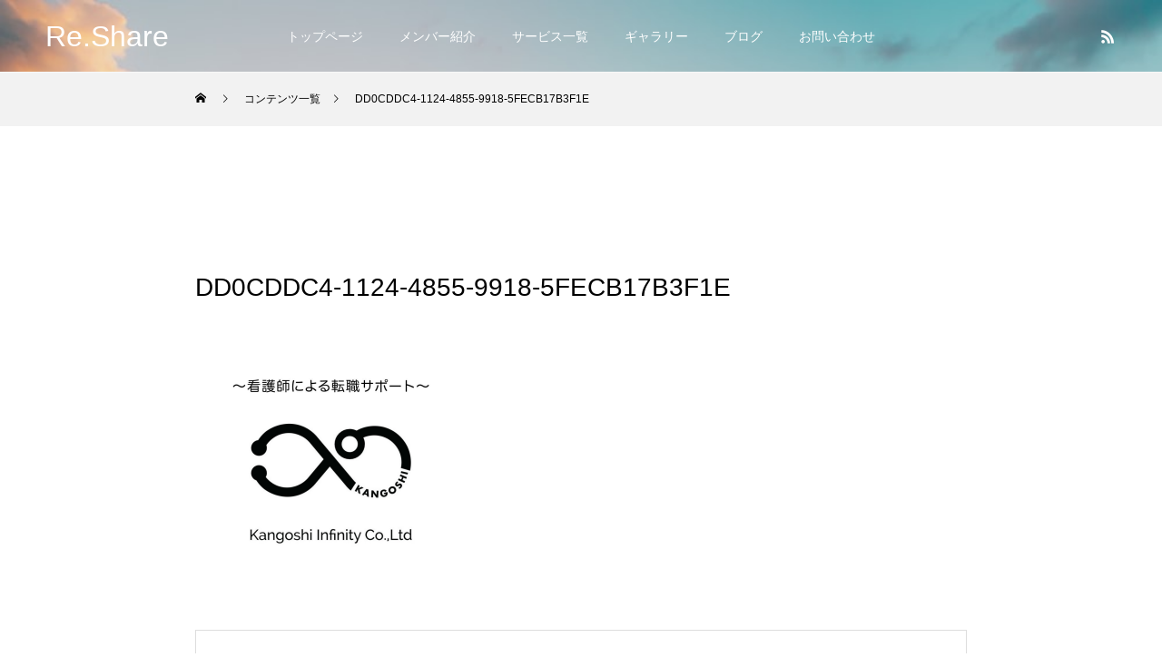

--- FILE ---
content_type: text/html; charset=UTF-8
request_url: https://reveur-japan.com/dd0cddc4-1124-4855-9918-5fecb17b3f1e/
body_size: 16075
content:
<!DOCTYPE html>
<html class="pc" dir="ltr" lang="ja" prefix="og: https://ogp.me/ns#">
<head>
<meta charset="UTF-8">
<!--[if IE]><meta http-equiv="X-UA-Compatible" content="IE=edge"><![endif]-->
<meta name="viewport" content="width=device-width">
<title>DD0CDDC4-1124-4855-9918-5FECB17B3F1E | Re.Share</title>
<meta name="description" content="独りにさせない、共有と支え合いの場所創り">
<link rel="pingback" href="https://reveur-japan.com/xmlrpc.php">

		<!-- All in One SEO 4.9.3 - aioseo.com -->
	<meta name="robots" content="max-image-preview:large" />
	<meta name="author" content="reveurman"/>
	<link rel="canonical" href="https://reveur-japan.com/dd0cddc4-1124-4855-9918-5fecb17b3f1e/" />
	<meta name="generator" content="All in One SEO (AIOSEO) 4.9.3" />
		<meta property="og:locale" content="ja_JP" />
		<meta property="og:site_name" content="Re.Share | 独りにさせない、共有と支え合いの場所創り" />
		<meta property="og:type" content="article" />
		<meta property="og:title" content="DD0CDDC4-1124-4855-9918-5FECB17B3F1E | Re.Share" />
		<meta property="og:url" content="https://reveur-japan.com/dd0cddc4-1124-4855-9918-5fecb17b3f1e/" />
		<meta property="article:published_time" content="2022-04-26T09:12:47+00:00" />
		<meta property="article:modified_time" content="2022-04-26T09:12:47+00:00" />
		<meta name="twitter:card" content="summary" />
		<meta name="twitter:title" content="DD0CDDC4-1124-4855-9918-5FECB17B3F1E | Re.Share" />
		<script type="application/ld+json" class="aioseo-schema">
			{"@context":"https:\/\/schema.org","@graph":[{"@type":"BreadcrumbList","@id":"https:\/\/reveur-japan.com\/dd0cddc4-1124-4855-9918-5fecb17b3f1e\/#breadcrumblist","itemListElement":[{"@type":"ListItem","@id":"https:\/\/reveur-japan.com#listItem","position":1,"name":"\u30db\u30fc\u30e0","item":"https:\/\/reveur-japan.com","nextItem":{"@type":"ListItem","@id":"https:\/\/reveur-japan.com\/dd0cddc4-1124-4855-9918-5fecb17b3f1e\/#listItem","name":"DD0CDDC4-1124-4855-9918-5FECB17B3F1E"}},{"@type":"ListItem","@id":"https:\/\/reveur-japan.com\/dd0cddc4-1124-4855-9918-5fecb17b3f1e\/#listItem","position":2,"name":"DD0CDDC4-1124-4855-9918-5FECB17B3F1E","previousItem":{"@type":"ListItem","@id":"https:\/\/reveur-japan.com#listItem","name":"\u30db\u30fc\u30e0"}}]},{"@type":"ItemPage","@id":"https:\/\/reveur-japan.com\/dd0cddc4-1124-4855-9918-5fecb17b3f1e\/#itempage","url":"https:\/\/reveur-japan.com\/dd0cddc4-1124-4855-9918-5fecb17b3f1e\/","name":"DD0CDDC4-1124-4855-9918-5FECB17B3F1E | Re.Share","inLanguage":"ja","isPartOf":{"@id":"https:\/\/reveur-japan.com\/#website"},"breadcrumb":{"@id":"https:\/\/reveur-japan.com\/dd0cddc4-1124-4855-9918-5fecb17b3f1e\/#breadcrumblist"},"author":{"@id":"https:\/\/reveur-japan.com\/team\/reveurman\/#author"},"creator":{"@id":"https:\/\/reveur-japan.com\/team\/reveurman\/#author"},"datePublished":"2022-04-26T18:12:47+09:00","dateModified":"2022-04-26T18:12:47+09:00"},{"@type":"Person","@id":"https:\/\/reveur-japan.com\/#person","name":"reveurman","image":{"@type":"ImageObject","@id":"https:\/\/reveur-japan.com\/dd0cddc4-1124-4855-9918-5fecb17b3f1e\/#personImage","url":"https:\/\/secure.gravatar.com\/avatar\/f60198d31d7dd1f670dc77416a10621a?s=96&d=mm&r=g","width":96,"height":96,"caption":"reveurman"}},{"@type":"Person","@id":"https:\/\/reveur-japan.com\/team\/reveurman\/#author","url":"https:\/\/reveur-japan.com\/team\/reveurman\/","name":"reveurman","image":{"@type":"ImageObject","@id":"https:\/\/reveur-japan.com\/dd0cddc4-1124-4855-9918-5fecb17b3f1e\/#authorImage","url":"https:\/\/secure.gravatar.com\/avatar\/f60198d31d7dd1f670dc77416a10621a?s=96&d=mm&r=g","width":96,"height":96,"caption":"reveurman"}},{"@type":"WebSite","@id":"https:\/\/reveur-japan.com\/#website","url":"https:\/\/reveur-japan.com\/","name":"Re.Share","description":"\u72ec\u308a\u306b\u3055\u305b\u306a\u3044\u3001\u5171\u6709\u3068\u652f\u3048\u5408\u3044\u306e\u5834\u6240\u5275\u308a","inLanguage":"ja","publisher":{"@id":"https:\/\/reveur-japan.com\/#person"}}]}
		</script>
		<!-- All in One SEO -->

<link rel='dns-prefetch' href='//js.stripe.com' />
<link rel='dns-prefetch' href='//checkout.stripe.com' />
<link rel='dns-prefetch' href='//s.w.org' />
<link rel="alternate" type="application/rss+xml" title="Re.Share &raquo; フィード" href="https://reveur-japan.com/feed/" />
<link rel="alternate" type="application/rss+xml" title="Re.Share &raquo; コメントフィード" href="https://reveur-japan.com/comments/feed/" />
<link rel="alternate" type="application/rss+xml" title="Re.Share &raquo; DD0CDDC4-1124-4855-9918-5FECB17B3F1E のコメントのフィード" href="https://reveur-japan.com/feed/?attachment_id=966" />
		<!-- This site uses the Google Analytics by MonsterInsights plugin v9.11.1 - Using Analytics tracking - https://www.monsterinsights.com/ -->
							<script src="//www.googletagmanager.com/gtag/js?id=G-6PZW1NECXT"  data-cfasync="false" data-wpfc-render="false" type="text/javascript" async></script>
			<script data-cfasync="false" data-wpfc-render="false" type="text/javascript">
				var mi_version = '9.11.1';
				var mi_track_user = true;
				var mi_no_track_reason = '';
								var MonsterInsightsDefaultLocations = {"page_location":"https:\/\/reveur-japan.com\/dd0cddc4-1124-4855-9918-5fecb17b3f1e\/"};
								if ( typeof MonsterInsightsPrivacyGuardFilter === 'function' ) {
					var MonsterInsightsLocations = (typeof MonsterInsightsExcludeQuery === 'object') ? MonsterInsightsPrivacyGuardFilter( MonsterInsightsExcludeQuery ) : MonsterInsightsPrivacyGuardFilter( MonsterInsightsDefaultLocations );
				} else {
					var MonsterInsightsLocations = (typeof MonsterInsightsExcludeQuery === 'object') ? MonsterInsightsExcludeQuery : MonsterInsightsDefaultLocations;
				}

								var disableStrs = [
										'ga-disable-G-6PZW1NECXT',
									];

				/* Function to detect opted out users */
				function __gtagTrackerIsOptedOut() {
					for (var index = 0; index < disableStrs.length; index++) {
						if (document.cookie.indexOf(disableStrs[index] + '=true') > -1) {
							return true;
						}
					}

					return false;
				}

				/* Disable tracking if the opt-out cookie exists. */
				if (__gtagTrackerIsOptedOut()) {
					for (var index = 0; index < disableStrs.length; index++) {
						window[disableStrs[index]] = true;
					}
				}

				/* Opt-out function */
				function __gtagTrackerOptout() {
					for (var index = 0; index < disableStrs.length; index++) {
						document.cookie = disableStrs[index] + '=true; expires=Thu, 31 Dec 2099 23:59:59 UTC; path=/';
						window[disableStrs[index]] = true;
					}
				}

				if ('undefined' === typeof gaOptout) {
					function gaOptout() {
						__gtagTrackerOptout();
					}
				}
								window.dataLayer = window.dataLayer || [];

				window.MonsterInsightsDualTracker = {
					helpers: {},
					trackers: {},
				};
				if (mi_track_user) {
					function __gtagDataLayer() {
						dataLayer.push(arguments);
					}

					function __gtagTracker(type, name, parameters) {
						if (!parameters) {
							parameters = {};
						}

						if (parameters.send_to) {
							__gtagDataLayer.apply(null, arguments);
							return;
						}

						if (type === 'event') {
														parameters.send_to = monsterinsights_frontend.v4_id;
							var hookName = name;
							if (typeof parameters['event_category'] !== 'undefined') {
								hookName = parameters['event_category'] + ':' + name;
							}

							if (typeof MonsterInsightsDualTracker.trackers[hookName] !== 'undefined') {
								MonsterInsightsDualTracker.trackers[hookName](parameters);
							} else {
								__gtagDataLayer('event', name, parameters);
							}
							
						} else {
							__gtagDataLayer.apply(null, arguments);
						}
					}

					__gtagTracker('js', new Date());
					__gtagTracker('set', {
						'developer_id.dZGIzZG': true,
											});
					if ( MonsterInsightsLocations.page_location ) {
						__gtagTracker('set', MonsterInsightsLocations);
					}
										__gtagTracker('config', 'G-6PZW1NECXT', {"forceSSL":"true","link_attribution":"true"} );
										window.gtag = __gtagTracker;										(function () {
						/* https://developers.google.com/analytics/devguides/collection/analyticsjs/ */
						/* ga and __gaTracker compatibility shim. */
						var noopfn = function () {
							return null;
						};
						var newtracker = function () {
							return new Tracker();
						};
						var Tracker = function () {
							return null;
						};
						var p = Tracker.prototype;
						p.get = noopfn;
						p.set = noopfn;
						p.send = function () {
							var args = Array.prototype.slice.call(arguments);
							args.unshift('send');
							__gaTracker.apply(null, args);
						};
						var __gaTracker = function () {
							var len = arguments.length;
							if (len === 0) {
								return;
							}
							var f = arguments[len - 1];
							if (typeof f !== 'object' || f === null || typeof f.hitCallback !== 'function') {
								if ('send' === arguments[0]) {
									var hitConverted, hitObject = false, action;
									if ('event' === arguments[1]) {
										if ('undefined' !== typeof arguments[3]) {
											hitObject = {
												'eventAction': arguments[3],
												'eventCategory': arguments[2],
												'eventLabel': arguments[4],
												'value': arguments[5] ? arguments[5] : 1,
											}
										}
									}
									if ('pageview' === arguments[1]) {
										if ('undefined' !== typeof arguments[2]) {
											hitObject = {
												'eventAction': 'page_view',
												'page_path': arguments[2],
											}
										}
									}
									if (typeof arguments[2] === 'object') {
										hitObject = arguments[2];
									}
									if (typeof arguments[5] === 'object') {
										Object.assign(hitObject, arguments[5]);
									}
									if ('undefined' !== typeof arguments[1].hitType) {
										hitObject = arguments[1];
										if ('pageview' === hitObject.hitType) {
											hitObject.eventAction = 'page_view';
										}
									}
									if (hitObject) {
										action = 'timing' === arguments[1].hitType ? 'timing_complete' : hitObject.eventAction;
										hitConverted = mapArgs(hitObject);
										__gtagTracker('event', action, hitConverted);
									}
								}
								return;
							}

							function mapArgs(args) {
								var arg, hit = {};
								var gaMap = {
									'eventCategory': 'event_category',
									'eventAction': 'event_action',
									'eventLabel': 'event_label',
									'eventValue': 'event_value',
									'nonInteraction': 'non_interaction',
									'timingCategory': 'event_category',
									'timingVar': 'name',
									'timingValue': 'value',
									'timingLabel': 'event_label',
									'page': 'page_path',
									'location': 'page_location',
									'title': 'page_title',
									'referrer' : 'page_referrer',
								};
								for (arg in args) {
																		if (!(!args.hasOwnProperty(arg) || !gaMap.hasOwnProperty(arg))) {
										hit[gaMap[arg]] = args[arg];
									} else {
										hit[arg] = args[arg];
									}
								}
								return hit;
							}

							try {
								f.hitCallback();
							} catch (ex) {
							}
						};
						__gaTracker.create = newtracker;
						__gaTracker.getByName = newtracker;
						__gaTracker.getAll = function () {
							return [];
						};
						__gaTracker.remove = noopfn;
						__gaTracker.loaded = true;
						window['__gaTracker'] = __gaTracker;
					})();
									} else {
										console.log("");
					(function () {
						function __gtagTracker() {
							return null;
						}

						window['__gtagTracker'] = __gtagTracker;
						window['gtag'] = __gtagTracker;
					})();
									}
			</script>
							<!-- / Google Analytics by MonsterInsights -->
		<script type="text/javascript">
window._wpemojiSettings = {"baseUrl":"https:\/\/s.w.org\/images\/core\/emoji\/14.0.0\/72x72\/","ext":".png","svgUrl":"https:\/\/s.w.org\/images\/core\/emoji\/14.0.0\/svg\/","svgExt":".svg","source":{"concatemoji":"https:\/\/reveur-japan.com\/wp-includes\/js\/wp-emoji-release.min.js?ver=6.0.11"}};
/*! This file is auto-generated */
!function(e,a,t){var n,r,o,i=a.createElement("canvas"),p=i.getContext&&i.getContext("2d");function s(e,t){var a=String.fromCharCode,e=(p.clearRect(0,0,i.width,i.height),p.fillText(a.apply(this,e),0,0),i.toDataURL());return p.clearRect(0,0,i.width,i.height),p.fillText(a.apply(this,t),0,0),e===i.toDataURL()}function c(e){var t=a.createElement("script");t.src=e,t.defer=t.type="text/javascript",a.getElementsByTagName("head")[0].appendChild(t)}for(o=Array("flag","emoji"),t.supports={everything:!0,everythingExceptFlag:!0},r=0;r<o.length;r++)t.supports[o[r]]=function(e){if(!p||!p.fillText)return!1;switch(p.textBaseline="top",p.font="600 32px Arial",e){case"flag":return s([127987,65039,8205,9895,65039],[127987,65039,8203,9895,65039])?!1:!s([55356,56826,55356,56819],[55356,56826,8203,55356,56819])&&!s([55356,57332,56128,56423,56128,56418,56128,56421,56128,56430,56128,56423,56128,56447],[55356,57332,8203,56128,56423,8203,56128,56418,8203,56128,56421,8203,56128,56430,8203,56128,56423,8203,56128,56447]);case"emoji":return!s([129777,127995,8205,129778,127999],[129777,127995,8203,129778,127999])}return!1}(o[r]),t.supports.everything=t.supports.everything&&t.supports[o[r]],"flag"!==o[r]&&(t.supports.everythingExceptFlag=t.supports.everythingExceptFlag&&t.supports[o[r]]);t.supports.everythingExceptFlag=t.supports.everythingExceptFlag&&!t.supports.flag,t.DOMReady=!1,t.readyCallback=function(){t.DOMReady=!0},t.supports.everything||(n=function(){t.readyCallback()},a.addEventListener?(a.addEventListener("DOMContentLoaded",n,!1),e.addEventListener("load",n,!1)):(e.attachEvent("onload",n),a.attachEvent("onreadystatechange",function(){"complete"===a.readyState&&t.readyCallback()})),(e=t.source||{}).concatemoji?c(e.concatemoji):e.wpemoji&&e.twemoji&&(c(e.twemoji),c(e.wpemoji)))}(window,document,window._wpemojiSettings);
</script>
<style type="text/css">
img.wp-smiley,
img.emoji {
	display: inline !important;
	border: none !important;
	box-shadow: none !important;
	height: 1em !important;
	width: 1em !important;
	margin: 0 0.07em !important;
	vertical-align: -0.1em !important;
	background: none !important;
	padding: 0 !important;
}
</style>
	<link rel='stylesheet' id='style-css'  href='https://reveur-japan.com/wp-content/themes/force_tcd078/style.css?ver=1.1.3' type='text/css' media='all' />
<link rel='stylesheet' id='wp-block-library-css'  href='https://reveur-japan.com/wp-includes/css/dist/block-library/style.min.css?ver=6.0.11' type='text/css' media='all' />
<link rel='stylesheet' id='aioseo/css/src/vue/standalone/blocks/table-of-contents/global.scss-css'  href='https://reveur-japan.com/wp-content/plugins/all-in-one-seo-pack/dist/Lite/assets/css/table-of-contents/global.e90f6d47.css?ver=4.9.3' type='text/css' media='all' />
<style id='global-styles-inline-css' type='text/css'>
body{--wp--preset--color--black: #000000;--wp--preset--color--cyan-bluish-gray: #abb8c3;--wp--preset--color--white: #ffffff;--wp--preset--color--pale-pink: #f78da7;--wp--preset--color--vivid-red: #cf2e2e;--wp--preset--color--luminous-vivid-orange: #ff6900;--wp--preset--color--luminous-vivid-amber: #fcb900;--wp--preset--color--light-green-cyan: #7bdcb5;--wp--preset--color--vivid-green-cyan: #00d084;--wp--preset--color--pale-cyan-blue: #8ed1fc;--wp--preset--color--vivid-cyan-blue: #0693e3;--wp--preset--color--vivid-purple: #9b51e0;--wp--preset--gradient--vivid-cyan-blue-to-vivid-purple: linear-gradient(135deg,rgba(6,147,227,1) 0%,rgb(155,81,224) 100%);--wp--preset--gradient--light-green-cyan-to-vivid-green-cyan: linear-gradient(135deg,rgb(122,220,180) 0%,rgb(0,208,130) 100%);--wp--preset--gradient--luminous-vivid-amber-to-luminous-vivid-orange: linear-gradient(135deg,rgba(252,185,0,1) 0%,rgba(255,105,0,1) 100%);--wp--preset--gradient--luminous-vivid-orange-to-vivid-red: linear-gradient(135deg,rgba(255,105,0,1) 0%,rgb(207,46,46) 100%);--wp--preset--gradient--very-light-gray-to-cyan-bluish-gray: linear-gradient(135deg,rgb(238,238,238) 0%,rgb(169,184,195) 100%);--wp--preset--gradient--cool-to-warm-spectrum: linear-gradient(135deg,rgb(74,234,220) 0%,rgb(151,120,209) 20%,rgb(207,42,186) 40%,rgb(238,44,130) 60%,rgb(251,105,98) 80%,rgb(254,248,76) 100%);--wp--preset--gradient--blush-light-purple: linear-gradient(135deg,rgb(255,206,236) 0%,rgb(152,150,240) 100%);--wp--preset--gradient--blush-bordeaux: linear-gradient(135deg,rgb(254,205,165) 0%,rgb(254,45,45) 50%,rgb(107,0,62) 100%);--wp--preset--gradient--luminous-dusk: linear-gradient(135deg,rgb(255,203,112) 0%,rgb(199,81,192) 50%,rgb(65,88,208) 100%);--wp--preset--gradient--pale-ocean: linear-gradient(135deg,rgb(255,245,203) 0%,rgb(182,227,212) 50%,rgb(51,167,181) 100%);--wp--preset--gradient--electric-grass: linear-gradient(135deg,rgb(202,248,128) 0%,rgb(113,206,126) 100%);--wp--preset--gradient--midnight: linear-gradient(135deg,rgb(2,3,129) 0%,rgb(40,116,252) 100%);--wp--preset--duotone--dark-grayscale: url('#wp-duotone-dark-grayscale');--wp--preset--duotone--grayscale: url('#wp-duotone-grayscale');--wp--preset--duotone--purple-yellow: url('#wp-duotone-purple-yellow');--wp--preset--duotone--blue-red: url('#wp-duotone-blue-red');--wp--preset--duotone--midnight: url('#wp-duotone-midnight');--wp--preset--duotone--magenta-yellow: url('#wp-duotone-magenta-yellow');--wp--preset--duotone--purple-green: url('#wp-duotone-purple-green');--wp--preset--duotone--blue-orange: url('#wp-duotone-blue-orange');--wp--preset--font-size--small: 13px;--wp--preset--font-size--medium: 20px;--wp--preset--font-size--large: 36px;--wp--preset--font-size--x-large: 42px;}.has-black-color{color: var(--wp--preset--color--black) !important;}.has-cyan-bluish-gray-color{color: var(--wp--preset--color--cyan-bluish-gray) !important;}.has-white-color{color: var(--wp--preset--color--white) !important;}.has-pale-pink-color{color: var(--wp--preset--color--pale-pink) !important;}.has-vivid-red-color{color: var(--wp--preset--color--vivid-red) !important;}.has-luminous-vivid-orange-color{color: var(--wp--preset--color--luminous-vivid-orange) !important;}.has-luminous-vivid-amber-color{color: var(--wp--preset--color--luminous-vivid-amber) !important;}.has-light-green-cyan-color{color: var(--wp--preset--color--light-green-cyan) !important;}.has-vivid-green-cyan-color{color: var(--wp--preset--color--vivid-green-cyan) !important;}.has-pale-cyan-blue-color{color: var(--wp--preset--color--pale-cyan-blue) !important;}.has-vivid-cyan-blue-color{color: var(--wp--preset--color--vivid-cyan-blue) !important;}.has-vivid-purple-color{color: var(--wp--preset--color--vivid-purple) !important;}.has-black-background-color{background-color: var(--wp--preset--color--black) !important;}.has-cyan-bluish-gray-background-color{background-color: var(--wp--preset--color--cyan-bluish-gray) !important;}.has-white-background-color{background-color: var(--wp--preset--color--white) !important;}.has-pale-pink-background-color{background-color: var(--wp--preset--color--pale-pink) !important;}.has-vivid-red-background-color{background-color: var(--wp--preset--color--vivid-red) !important;}.has-luminous-vivid-orange-background-color{background-color: var(--wp--preset--color--luminous-vivid-orange) !important;}.has-luminous-vivid-amber-background-color{background-color: var(--wp--preset--color--luminous-vivid-amber) !important;}.has-light-green-cyan-background-color{background-color: var(--wp--preset--color--light-green-cyan) !important;}.has-vivid-green-cyan-background-color{background-color: var(--wp--preset--color--vivid-green-cyan) !important;}.has-pale-cyan-blue-background-color{background-color: var(--wp--preset--color--pale-cyan-blue) !important;}.has-vivid-cyan-blue-background-color{background-color: var(--wp--preset--color--vivid-cyan-blue) !important;}.has-vivid-purple-background-color{background-color: var(--wp--preset--color--vivid-purple) !important;}.has-black-border-color{border-color: var(--wp--preset--color--black) !important;}.has-cyan-bluish-gray-border-color{border-color: var(--wp--preset--color--cyan-bluish-gray) !important;}.has-white-border-color{border-color: var(--wp--preset--color--white) !important;}.has-pale-pink-border-color{border-color: var(--wp--preset--color--pale-pink) !important;}.has-vivid-red-border-color{border-color: var(--wp--preset--color--vivid-red) !important;}.has-luminous-vivid-orange-border-color{border-color: var(--wp--preset--color--luminous-vivid-orange) !important;}.has-luminous-vivid-amber-border-color{border-color: var(--wp--preset--color--luminous-vivid-amber) !important;}.has-light-green-cyan-border-color{border-color: var(--wp--preset--color--light-green-cyan) !important;}.has-vivid-green-cyan-border-color{border-color: var(--wp--preset--color--vivid-green-cyan) !important;}.has-pale-cyan-blue-border-color{border-color: var(--wp--preset--color--pale-cyan-blue) !important;}.has-vivid-cyan-blue-border-color{border-color: var(--wp--preset--color--vivid-cyan-blue) !important;}.has-vivid-purple-border-color{border-color: var(--wp--preset--color--vivid-purple) !important;}.has-vivid-cyan-blue-to-vivid-purple-gradient-background{background: var(--wp--preset--gradient--vivid-cyan-blue-to-vivid-purple) !important;}.has-light-green-cyan-to-vivid-green-cyan-gradient-background{background: var(--wp--preset--gradient--light-green-cyan-to-vivid-green-cyan) !important;}.has-luminous-vivid-amber-to-luminous-vivid-orange-gradient-background{background: var(--wp--preset--gradient--luminous-vivid-amber-to-luminous-vivid-orange) !important;}.has-luminous-vivid-orange-to-vivid-red-gradient-background{background: var(--wp--preset--gradient--luminous-vivid-orange-to-vivid-red) !important;}.has-very-light-gray-to-cyan-bluish-gray-gradient-background{background: var(--wp--preset--gradient--very-light-gray-to-cyan-bluish-gray) !important;}.has-cool-to-warm-spectrum-gradient-background{background: var(--wp--preset--gradient--cool-to-warm-spectrum) !important;}.has-blush-light-purple-gradient-background{background: var(--wp--preset--gradient--blush-light-purple) !important;}.has-blush-bordeaux-gradient-background{background: var(--wp--preset--gradient--blush-bordeaux) !important;}.has-luminous-dusk-gradient-background{background: var(--wp--preset--gradient--luminous-dusk) !important;}.has-pale-ocean-gradient-background{background: var(--wp--preset--gradient--pale-ocean) !important;}.has-electric-grass-gradient-background{background: var(--wp--preset--gradient--electric-grass) !important;}.has-midnight-gradient-background{background: var(--wp--preset--gradient--midnight) !important;}.has-small-font-size{font-size: var(--wp--preset--font-size--small) !important;}.has-medium-font-size{font-size: var(--wp--preset--font-size--medium) !important;}.has-large-font-size{font-size: var(--wp--preset--font-size--large) !important;}.has-x-large-font-size{font-size: var(--wp--preset--font-size--x-large) !important;}
</style>
<link rel='stylesheet' id='stripe-checkout-button-css'  href='https://checkout.stripe.com/v3/checkout/button.css' type='text/css' media='all' />
<link rel='stylesheet' id='simpay-public-css'  href='https://reveur-japan.com/wp-content/plugins/stripe/includes/core/assets/css/simpay-public.min.css?ver=4.16.1' type='text/css' media='all' />
<script type='text/javascript' src='https://reveur-japan.com/wp-includes/js/jquery/jquery.min.js?ver=3.6.0' id='jquery-core-js'></script>
<script type='text/javascript' src='https://reveur-japan.com/wp-includes/js/jquery/jquery-migrate.min.js?ver=3.3.2' id='jquery-migrate-js'></script>
<script type='text/javascript' src='https://reveur-japan.com/wp-content/plugins/google-analytics-for-wordpress/assets/js/frontend-gtag.min.js?ver=9.11.1' id='monsterinsights-frontend-script-js'></script>
<script data-cfasync="false" data-wpfc-render="false" type="text/javascript" id='monsterinsights-frontend-script-js-extra'>/* <![CDATA[ */
var monsterinsights_frontend = {"js_events_tracking":"true","download_extensions":"doc,pdf,ppt,zip,xls,docx,pptx,xlsx","inbound_paths":"[{\"path\":\"\\\/go\\\/\",\"label\":\"affiliate\"},{\"path\":\"\\\/recommend\\\/\",\"label\":\"affiliate\"}]","home_url":"https:\/\/reveur-japan.com","hash_tracking":"false","v4_id":"G-6PZW1NECXT"};/* ]]> */
</script>
<script type='text/javascript' src='https://reveur-japan.com/wp-content/themes/force_tcd078/js/jquery.cookie.js?ver=1.1.3' id='force-cookie-js'></script>
<link rel="https://api.w.org/" href="https://reveur-japan.com/wp-json/" /><link rel="alternate" type="application/json" href="https://reveur-japan.com/wp-json/wp/v2/media/966" /><link rel='shortlink' href='https://reveur-japan.com/?p=966' />
<link rel="alternate" type="application/json+oembed" href="https://reveur-japan.com/wp-json/oembed/1.0/embed?url=https%3A%2F%2Freveur-japan.com%2Fdd0cddc4-1124-4855-9918-5fecb17b3f1e%2F" />
<link rel="alternate" type="text/xml+oembed" href="https://reveur-japan.com/wp-json/oembed/1.0/embed?url=https%3A%2F%2Freveur-japan.com%2Fdd0cddc4-1124-4855-9918-5fecb17b3f1e%2F&#038;format=xml" />
<meta name="viewport" content="width=device-width, minimum-scale=1" />
<link rel="stylesheet" href="https://reveur-japan.com/wp-content/themes/force_tcd078/css/design-plus.css?ver=1.1.3">
<link rel="stylesheet" href="https://reveur-japan.com/wp-content/themes/force_tcd078/css/sns-botton.css?ver=1.1.3">
<link rel="stylesheet" media="screen and (max-width:1001px)" href="https://reveur-japan.com/wp-content/themes/force_tcd078/css/responsive.css?ver=1.1.3">
<link rel="stylesheet" media="screen and (max-width:1001px)" href="https://reveur-japan.com/wp-content/themes/force_tcd078/css/footer-bar.css?ver=1.1.3">

<script src="https://reveur-japan.com/wp-content/themes/force_tcd078/js/jquery.easing.1.3.js?ver=1.1.3"></script>
<script src="https://reveur-japan.com/wp-content/themes/force_tcd078/js/jscript.js?ver=1.1.3"></script>
<script src="https://reveur-japan.com/wp-content/themes/force_tcd078/js/comment.js?ver=1.1.3"></script>

<link rel="stylesheet" href="https://reveur-japan.com/wp-content/themes/force_tcd078/js/simplebar.css?ver=1.1.3">
<script src="https://reveur-japan.com/wp-content/themes/force_tcd078/js/simplebar.min.js?ver=1.1.3"></script>



<style type="text/css">

body, input, textarea { font-family: "Hiragino Sans", "ヒラギノ角ゴ ProN", "Hiragino Kaku Gothic ProN", "游ゴシック", YuGothic, "メイリオ", Meiryo, sans-serif; }

.rich_font, .p-vertical { font-family: "Hiragino Sans", "ヒラギノ角ゴ ProN", "Hiragino Kaku Gothic ProN", "游ゴシック", YuGothic, "メイリオ", Meiryo, sans-serif; font-weight:500; }

.rich_font_type1 { font-family: Arial, "ヒラギノ角ゴ ProN W3", "Hiragino Kaku Gothic ProN", "メイリオ", Meiryo, sans-serif; }
.rich_font_type2 { font-family: "Hiragino Sans", "ヒラギノ角ゴ ProN", "Hiragino Kaku Gothic ProN", "游ゴシック", YuGothic, "メイリオ", Meiryo, sans-serif; font-weight:500; }
.rich_font_type3 { font-family: "Times New Roman" , "游明朝" , "Yu Mincho" , "游明朝体" , "YuMincho" , "ヒラギノ明朝 Pro W3" , "Hiragino Mincho Pro" , "HiraMinProN-W3" , "HGS明朝E" , "ＭＳ Ｐ明朝" , "MS PMincho" , serif; font-weight:500; }

.post_content, #next_prev_post { font-family: "Times New Roman" , "游明朝" , "Yu Mincho" , "游明朝体" , "YuMincho" , "ヒラギノ明朝 Pro W3" , "Hiragino Mincho Pro" , "HiraMinProN-W3" , "HGS明朝E" , "ＭＳ Ｐ明朝" , "MS PMincho" , serif; }

.blog_meta { color:#ffffff !important; background:#0085b2 !important; }
.blog_meta a { color:#ffffff; }
.blog_meta li:last-child:before { background:#ffffff; }
.news_meta { color:#ffffff !important; background:#0085b2 !important; }
.news_meta a { color:#ffffff; }
.news_meta li:last-child:before { background:#ffffff; }

#header { border-bottom:1px solid rgba(255,255,255,0.5); }
#header.active, .pc .header_fix #header { background:#004a68; border-color:rgba(255,255,255,0) !important; }
body.no_menu #header.active { background:none !important; border-bottom:1px solid rgba(255,255,255,0.5) !important; }
.mobile #header, .mobie #header.active, .mobile .header_fix #header { background:#ffffff; border:none; }
.mobile #header_logo .logo a, #menu_button:before { color:#000000; }
.mobile #header_logo .logo a:hover, #menu_button:hover:before { color:#cccccc; }

#global_menu > ul > li > a, #header_social_link li a, #header_logo .logo a { color:#ffffff; }
#global_menu > ul > li > a:hover, #header_social_link li a:hover:before, #global_menu > ul > li.megamenu_parent.active_button > a, #header_logo .logo a:hover, #global_menu > ul > li.active > a { color:#cccccc; }
#global_menu ul ul a { color:#FFFFFF; background:#000000; }
#global_menu ul ul a:hover { background:#00314a; }
#global_menu ul ul li.menu-item-has-children > a:before { color:#FFFFFF; }
#drawer_menu { background:#222222; }
#mobile_menu a { color:#ffffff; background:#222222; border-bottom:1px solid #444444; }
#mobile_menu li li a { color:#ffffff; background:#333333; }
#mobile_menu a:hover, #drawer_menu .close_button:hover, #mobile_menu .child_menu_button:hover { color:#ffffff; background:#00314a; }
#mobile_menu li li a:hover { color:#ffffff; }

.megamenu_gallery_category_list { background:#003249; }
.megamenu_gallery_category_list .title { font-size:20px; }
.megamenu_gallery_category_list .item a:before {
  background: -moz-linear-gradient(left,  rgba(0,0,0,0.5) 0%, rgba(0,0,0,0) 100%);
  background: -webkit-linear-gradient(left,  rgba(0,0,0,0.5) 0%,rgba(0,0,0,0) 100%);
  background: linear-gradient(to right,  rgba(0,0,0,0.5) 0%,rgba(0,0,0,0) 100%);
}
.megamenu_blog_list { background:#003249; }
.megamenu_blog_list .item .title { font-size:14px; }

#bread_crumb { background:#f2f2f2; }

#return_top a:before { color:#ffffff; }
#return_top a { background:#0084b4; }
#return_top a:hover { background:#00304b; }
#footer_banner .title { font-size:16px; color:#ffffff; }
@media screen and (max-width:750px) {
  #footer_banner .title { font-size:14px; }
}

#post_title_area .title { font-size:28px; color:#ffffff; }
#post_title_area:before {
  background: -moz-linear-gradient(top,  rgba(0,0,0,0.3) 0%, rgba(0,0,0,0) 100%);
  background: -webkit-linear-gradient(top,  rgba(0,0,0,0.3) 0%,rgba(0,0,0,0) 100%);
  background: linear-gradient(to bottom,  rgba(0,0,0,0.3) 0%,rgba(0,0,0,0) 100%);
}
#article .post_content { font-size:16px; }
#recent_post .headline { font-size:18px; }
#single_tab_post_list_header { font-size:16px; }
@media screen and (max-width:750px) {
  #post_title_area .title { font-size:20px; }
  #article .post_content { font-size:14px; }
  #recent_post .headline { font-size:16px; }
  #single_tab_post_list_header { font-size:14px; }
}

.author_profile a.avatar img, .animate_image img, .animate_background .image, #recipe_archive .blur_image {
  width:100%; height:auto;
  -webkit-transition: transform  0.75s ease;
  transition: transform  0.75s ease;
}
.author_profile a.avatar:hover img, .animate_image:hover img, .animate_background:hover .image, #recipe_archive a:hover .blur_image {
  -webkit-transform: scale(1.2);
  transform: scale(1.2);
}




a { color:#000; }

#comment_headline, .tcd_category_list a:hover, .tcd_category_list .child_menu_button:hover, #post_title_area .post_meta a:hover,
.cardlink_title a:hover, #recent_post .item a:hover, .comment a:hover, .comment_form_wrapper a:hover, .author_profile a:hover, .author_profile .author_link li a:hover:before, #post_meta_bottom a:hover,
#searchform .submit_button:hover:before, .styled_post_list1 a:hover .title_area, .styled_post_list1 a:hover .date, .p-dropdown__title:hover:after, .p-dropdown__list li a:hover, #menu_button:hover:before,
  { color: #004c66; }

#submit_comment:hover, #cancel_comment_reply a:hover, #wp-calendar #prev a:hover, #wp-calendar #next a:hover, #wp-calendar td a:hover, #p_readmore .button:hover, .page_navi a:hover, #post_pagination p, #post_pagination a:hover, .c-pw__btn:hover, #post_pagination a:hover,
.member_list_slider .slick-dots button:hover::before, .member_list_slider .slick-dots .slick-active button::before, #comment_tab li.active a, #comment_tab li.active a:hover
  { background-color: #004c66; }

#comment_textarea textarea:focus, .c-pw__box-input:focus, .page_navi a:hover, #post_pagination p, #post_pagination a:hover
  { border-color: #004c66; }

a:hover, #header_logo a:hover, .megamenu_blog_list a:hover .title, .megamenu_blog_list .slider_arrow:hover:before, .index_post_list1 .slider_arrow:hover:before, #header_carousel .post_meta li a:hover,
#footer a:hover, #footer_social_link li a:hover:before, #bread_crumb a:hover, #bread_crumb li.home a:hover:after, #next_prev_post a:hover, #next_prev_post a:hover:before, .post_list1 .post_meta li a:hover, .index_post_list1 .carousel_arrow:hover:before, .post_list2 .post_meta li a:hover,
#recent_post .carousel_arrow:hover:before, #single_tab_post_list .carousel_arrow:hover:before, #single_tab_post_list_header li:hover, #single_author_title_area .author_link li a:hover:before, .megamenu_blog_list .carousel_arrow:hover:before,
#member_single .user_video_area a:hover:before, #single_gallery_list .item.video:hover:after, .single_copy_title_url_btn:hover, .p-dropdown__list li a:hover, .p-dropdown__title:hover
  { color: #cccccc; }
.post_content a { color:#000000; }
.post_content a:hover { color:#999999; }


.styled_h2 {
  font-size:22px !important; text-align:left; color:#000000;   border-top:1px solid #222222;
  border-bottom:1px solid #222222;
  border-left:0px solid #222222;
  border-right:0px solid #222222;
  padding:30px 0px 30px 0px !important;
  margin:0px 0px 30px !important;
}
.styled_h3 {
  font-size:20px !important; text-align:left; color:#000000;   border-top:2px solid #222222;
  border-bottom:1px solid #dddddd;
  border-left:0px solid #dddddd;
  border-right:0px solid #dddddd;
  padding:30px 0px 30px 20px !important;
  margin:0px 0px 30px !important;
}
.styled_h4 {
  font-size:18px !important; text-align:left; color:#000000;   border-top:0px solid #dddddd;
  border-bottom:0px solid #dddddd;
  border-left:2px solid #222222;
  border-right:0px solid #dddddd;
  padding:10px 0px 10px 15px !important;
  margin:0px 0px 30px !important;
}
.styled_h5 {
  font-size:16px !important; text-align:left; color:#000000;   border-top:0px solid #dddddd;
  border-bottom:0px solid #dddddd;
  border-left:0px solid #dddddd;
  border-right:0px solid #dddddd;
  padding:15px 15px 15px 15px !important;
  margin:0px 0px 30px !important;
}
.q_custom_button1 { background: #535353; color: #ffffff !important; border-color: #535353 !important; }
.q_custom_button1:hover, .q_custom_button1:focus { background: #7d7d7d; color: #ffffff !important; border-color: #7d7d7d !important; }
.q_custom_button2 { background: #535353; color: #ffffff !important; border-color: #535353 !important; }
.q_custom_button2:hover, .q_custom_button2:focus { background: #7d7d7d; color: #ffffff !important; border-color: #7d7d7d !important; }
.q_custom_button3 { background: #535353; color: #ffffff !important; border-color: #535353 !important; }
.q_custom_button3:hover, .q_custom_button3:focus { background: #7d7d7d; color: #ffffff !important; border-color: #7d7d7d !important; }
.speech_balloon_left1 .speach_balloon_text { background-color: #ffdfdf; border-color: #ffdfdf; color: #000000 }
.speech_balloon_left1 .speach_balloon_text::before { border-right-color: #ffdfdf }
.speech_balloon_left1 .speach_balloon_text::after { border-right-color: #ffdfdf }
.speech_balloon_left2 .speach_balloon_text { background-color: #ffffff; border-color: #ff5353; color: #000000 }
.speech_balloon_left2 .speach_balloon_text::before { border-right-color: #ff5353 }
.speech_balloon_left2 .speach_balloon_text::after { border-right-color: #ffffff }
.speech_balloon_right1 .speach_balloon_text { background-color: #ccf4ff; border-color: #ccf4ff; color: #000000 }
.speech_balloon_right1 .speach_balloon_text::before { border-left-color: #ccf4ff }
.speech_balloon_right1 .speach_balloon_text::after { border-left-color: #ccf4ff }
.speech_balloon_right2 .speach_balloon_text { background-color: #ffffff; border-color: #0789b5; color: #000000 }
.speech_balloon_right2 .speach_balloon_text::before { border-left-color: #0789b5 }
.speech_balloon_right2 .speach_balloon_text::after { border-left-color: #ffffff }

</style>

<script type="text/javascript">
jQuery(document).ready(function($){

  $('.megamenu_blog_slider').slick({
    infinite: true,
    dots: false,
    arrows: false,
    slidesToShow: 5,
    slidesToScroll: 1,
    swipeToSlide: true,
    touchThreshold: 20,
    adaptiveHeight: false,
    pauseOnHover: true,
    autoplay: false,
    fade: false,
    easing: 'easeOutExpo',
    speed: 700,
    autoplaySpeed: 5000
  });
  $('.megamenu_blog_list_inner .prev_item').on('click', function() {
    $('.megamenu_blog_slider').slick('slickPrev');
  });
  $('.megamenu_blog_list_inner .next_item').on('click', function() {
    $('.megamenu_blog_slider').slick('slickNext');
  });

});
</script>
<style>
.p-cta--1 .button { background: #004c66; }
.p-cta--1 .button:hover { background: #444444; }
.p-cta--2 .button { background: #004c66; }
.p-cta--2 .button:hover { background: #444444; }
.p-cta--3 .button { background: #004c66; }
.p-cta--3 .button:hover { background: #444444; }
</style>
<style type="text/css">
.p-footer-cta--1 .p-footer-cta__catch { color: #ffffff; }
.p-footer-cta--1 .p-footer-cta__desc { color: #999999; }
.p-footer-cta--1 .p-footer-cta__inner { background: rgba( 0, 0, 0, 1); }
.p-footer-cta--1 .p-footer-cta__btn { color:#ffffff; background: #004c66; }
.p-footer-cta--1 .p-footer-cta__btn:hover { color:#ffffff; background: #444444; }
.p-footer-cta--2 .p-footer-cta__catch { color: #ffffff; }
.p-footer-cta--2 .p-footer-cta__desc { color: #999999; }
.p-footer-cta--2 .p-footer-cta__inner { background: rgba( 0, 0, 0, 1); }
.p-footer-cta--2 .p-footer-cta__btn { color:#ffffff; background: #004c66; }
.p-footer-cta--2 .p-footer-cta__btn:hover { color:#ffffff; background: #444444; }
.p-footer-cta--3 .p-footer-cta__catch { color: #ffffff; }
.p-footer-cta--3 .p-footer-cta__desc { color: #999999; }
.p-footer-cta--3 .p-footer-cta__inner { background: rgba( 0, 0, 0, 1); }
.p-footer-cta--3 .p-footer-cta__btn { color:#ffffff; background: #004c66; }
.p-footer-cta--3 .p-footer-cta__btn:hover { color:#ffffff; background: #444444; }
</style>

<meta name="generator" content="Elementor 3.18.3; features: e_dom_optimization, e_optimized_assets_loading, additional_custom_breakpoints, block_editor_assets_optimize, e_image_loading_optimization; settings: css_print_method-external, google_font-enabled, font_display-auto">
<link rel="icon" href="https://reveur-japan.com/wp-content/uploads/2021/11/E7FC527A-4C30-46AA-B34C-947FAA73DDC4-e1637741590650-150x150.png" sizes="32x32" />
<link rel="icon" href="https://reveur-japan.com/wp-content/uploads/2021/11/E7FC527A-4C30-46AA-B34C-947FAA73DDC4-e1637741590650-250x250.png" sizes="192x192" />
<link rel="apple-touch-icon" href="https://reveur-japan.com/wp-content/uploads/2021/11/E7FC527A-4C30-46AA-B34C-947FAA73DDC4-e1637741590650-250x250.png" />
<meta name="msapplication-TileImage" content="https://reveur-japan.com/wp-content/uploads/2021/11/E7FC527A-4C30-46AA-B34C-947FAA73DDC4-e1637741590650-300x300.png" />
		<style type="text/css" id="wp-custom-css">
			.page-id-996 .header {
    display: none;
}		</style>
		</head>
<body id="body" class="attachment attachment-template-default single single-attachment postid-966 attachmentid-966 attachment-png elementor-default elementor-kit-467">


<div id="container">

 <header id="header">

  <div id="header_logo">
   
<h2 class="logo">
 <a href="https://reveur-japan.com/" title="Re.Share">
    <span class="pc_logo_text" style="font-size:32px;">Re.Share</span>
      <span class="mobile_logo_text" style="font-size:24px;">Re.Share</span>
   </a>
</h2>

  </div>

    <a href="#" id="menu_button"><span>メニュー</span></a>
  <nav id="global_menu">
   <ul id="menu-%e3%82%b5%e3%83%b3%e3%83%97%e3%83%ab%e3%83%a1%e3%83%8b%e3%83%a5%e3%83%bc" class="menu"><li id="menu-item-32" class="menu-item menu-item-type-custom menu-item-object-custom menu-item-home menu-item-32"><a href="http://reveur-japan.com/">トップページ</a></li>
<li id="menu-item-130" class="menu-item menu-item-type-custom menu-item-object-custom menu-item-130"><a href="https://reveur-japan.com/team/">メンバー紹介</a></li>
<li id="menu-item-309" class="menu-item menu-item-type-custom menu-item-object-custom menu-item-309"><a href="http://reveur-japan.com/service/">サービス一覧</a></li>
<li id="menu-item-112" class="menu-item menu-item-type-custom menu-item-object-custom menu-item-has-children menu-item-112"><a href="http://reveur-japan.com/gallery/" class="megamenu_button" data-megamenu="js-megamenu112">ギャラリー</a>
<ul class="sub-menu">
	<li id="menu-item-116" class="menu-item menu-item-type-taxonomy menu-item-object-gallery_category menu-item-116"><a href="https://reveur-japan.com/gallery_category/event/">イベント</a></li>
	<li id="menu-item-117" class="menu-item menu-item-type-taxonomy menu-item-object-gallery_category menu-item-117"><a href="https://reveur-japan.com/gallery_category/food/">会食</a></li>
	<li id="menu-item-118" class="menu-item menu-item-type-taxonomy menu-item-object-gallery_category menu-item-118"><a href="https://reveur-japan.com/gallery_category/sales/">Reveur内事業</a></li>
	<li id="menu-item-120" class="menu-item menu-item-type-taxonomy menu-item-object-gallery_category menu-item-120"><a href="https://reveur-japan.com/gallery_category/partners/">パートナー事業</a></li>
</ul>
</li>
<li id="menu-item-38" class="menu-item menu-item-type-custom menu-item-object-custom menu-item-38"><a href="#" class="megamenu_button" data-megamenu="js-megamenu38">ブログ</a></li>
<li id="menu-item-134" class="menu-item menu-item-type-post_type menu-item-object-page menu-item-134"><a href="https://reveur-japan.com/contact/">お問い合わせ</a></li>
</ul>  </nav>
  
      <ul id="header_social_link" class="clearfix">
                     <li class="rss"><a href="https://reveur-japan.com/feed/" rel="nofollow" target="_blank" title="RSS"><span>RSS</span></a></li>  </ul>
  
  <div class="megamenu_blog_list" id="js-megamenu38">
 <div class="megamenu_blog_list_inner clearfix">

    <div class="megamenu_blog_slider">
      <article class="item">
    <a class="clearfix animate_background" href="https://reveur-japan.com/tss/">
     <div class="image_wrap">
      <div class="image" style="background:url(https://reveur-japan.com/wp-content/uploads/2021/11/668D3174-FA55-445F-96B7-FA6ABAE6E70A-250x250.png) no-repeat center center; background-size:cover;"></div>
     </div>
     <div class="title_area">
      <p class="title"><span>【メルカリ物販日本一】 The Sales Strategy ~日本一の販売戦略~</span></p>
     </div>
    </a>
   </article>
      <article class="item">
    <a class="clearfix animate_background" href="https://reveur-japan.com/sales/">
     <div class="image_wrap">
      <div class="image" style="background:url(https://reveur-japan.com/wp-content/uploads/2021/10/02869EEB-DA7E-4609-939E-BA7CF0C8A150-250x250.jpeg) no-repeat center center; background-size:cover;"></div>
     </div>
     <div class="title_area">
      <p class="title"><span>【転売・物販】ハイブランド品が90%オフ？！2021年最新の仕入れ先から収益UPを今、ここで。</span></p>
     </div>
    </a>
   </article>
      <article class="item">
    <a class="clearfix animate_background" href="https://reveur-japan.com/reports/">
     <div class="image_wrap">
      <div class="image" style="background:url(https://reveur-japan.com/wp-content/uploads/2021/08/45DBDD18-5152-4654-8482-3F583F8C8854-250x250.jpeg) no-repeat center center; background-size:cover;"></div>
     </div>
     <div class="title_area">
      <p class="title"><span>【実績急上昇】成長速度が飛躍する「あなただけの」オーダーメイドレポートを作成します。</span></p>
     </div>
    </a>
   </article>
      <article class="item">
    <a class="clearfix animate_background" href="https://reveur-japan.com/smart-phone/">
     <div class="image_wrap">
      <div class="image" style="background:url(https://reveur-japan.com/wp-content/uploads/2021/08/CED8B405-5CB6-45C6-9452-2C5665957E31-250x250.jpeg) no-repeat center center; background-size:cover;"></div>
     </div>
     <div class="title_area">
      <p class="title"><span>【専属スマホコンサルタント】をあなたに。機種変更代、月々の支払いを安くできます。</span></p>
     </div>
    </a>
   </article>
      <article class="item">
    <a class="clearfix animate_background" href="https://reveur-japan.com/job-support/">
     <div class="image_wrap">
      <div class="image" style="background:url(https://reveur-japan.com/wp-content/uploads/2021/07/FB82C0B8-D5A0-4A36-9E87-69DBFF2FF631-250x250.jpeg) no-repeat center center; background-size:cover;"></div>
     </div>
     <div class="title_area">
      <p class="title"><span>【我流で就活は危険】最高の就職サポートをあなたに届けます(脱ブラック企業)</span></p>
     </div>
    </a>
   </article>
      <article class="item">
    <a class="clearfix animate_background" href="https://reveur-japan.com/invisa-lign/">
     <div class="image_wrap">
      <div class="image" style="background:url(https://reveur-japan.com/wp-content/uploads/2020/07/BC9B858B-0A2C-4E8C-8B8C-E82E86ACD2EF-250x250.jpeg) no-repeat center center; background-size:cover;"></div>
     </div>
     <div class="title_area">
      <p class="title"><span>【特別枠】187万円の矯正治療を実質無料へ。自分で受けてもOK、紹介料も破格です。</span></p>
     </div>
    </a>
   </article>
     </div><!-- END .post_list -->
  
    <div class="carousel_arrow next_item"></div>
  <div class="carousel_arrow prev_item"></div>
  
 </div>
</div>
<div class="megamenu_gallery_category_list" id="js-megamenu112">
 <div class="megamenu_gallery_category_list_inner clearfix">

  <div class="category_list clearfix">
      <article class="item">
    <a class="clearfix animate_background cat_id11" href="https://reveur-japan.com/gallery_category/event/">
     <div class="image_wrap">
      <div class="image" style="background:url(https://reveur-japan.com/wp-content/uploads/2020/07/photo-1523301343968-6a6ebf63c672-1.jpg) no-repeat center center; background-size:cover;"></div>
     </div>
     <p class="title"><span>イベント</span></p>
    </a>
   </article>
      <article class="item">
    <a class="clearfix animate_background cat_id12" href="https://reveur-japan.com/gallery_category/food/">
     <div class="image_wrap">
      <div class="image" style="background:url(https://reveur-japan.com/wp-content/uploads/2020/07/6BD047CD-6A82-45B0-AE5C-BA11BFB48DCB-scaled.jpeg) no-repeat center center; background-size:cover;"></div>
     </div>
     <p class="title"><span>会食</span></p>
    </a>
   </article>
      <article class="item">
    <a class="clearfix animate_background cat_id13" href="https://reveur-japan.com/gallery_category/sales/">
     <div class="image_wrap">
      <div class="image" style="background:url(https://reveur-japan.com/wp-content/uploads/2020/07/9C7291AA-304A-44F4-9BA2-6119C8CA3486-scaled-e1595878373111.jpeg) no-repeat center center; background-size:cover;"></div>
     </div>
     <p class="title"><span>Reveur内事業</span></p>
    </a>
   </article>
      <article class="item">
    <a class="clearfix animate_background cat_id14" href="https://reveur-japan.com/gallery_category/partners/">
     <div class="image_wrap">
      <div class="image" style="background:url(https://reveur-japan.com/wp-content/uploads/2020/07/AEA4B0C2-1732-40B9-A8F8-1F7CA73D5C13.jpeg) no-repeat center center; background-size:cover;"></div>
     </div>
     <p class="title"><span>パートナー事業</span></p>
    </a>
   </article>
     </div>

 </div>
</div>

 </header>

 
<div id="page_header"  style="background:url(https://reveur-japan.com/wp-content/uploads/2021/06/EB77F814-B1D7-4AF9-9A40-07165C4255BD.jpeg) no-repeat center top; background-size:cover;">
 </div>
<div id="bread_crumb">

<ul class="clearfix" itemscope itemtype="http://schema.org/BreadcrumbList">
 <li itemprop="itemListElement" itemscope itemtype="http://schema.org/ListItem" class="home"><a itemprop="item" href="https://reveur-japan.com/"><span itemprop="name">ホーム</span></a><meta itemprop="position" content="1"></li>
 <li itemprop="itemListElement" itemscope itemtype="http://schema.org/ListItem"><a itemprop="item" href="https://reveur-japan.com/list/"><span itemprop="name">コンテンツ一覧</span></a><meta itemprop="position" content="2"></li>
  <li class="last" itemprop="itemListElement" itemscope itemtype="http://schema.org/ListItem"><span itemprop="name">DD0CDDC4-1124-4855-9918-5FECB17B3F1E</span><meta itemprop="position" content="4"></li>
</ul>

</div>

<div id="main_contents" class="clearfix">

  
  <article id="article">

   
      <div id="post_title_area" class="no_image">
        <h1 class="title rich_font_type2 entry-title">DD0CDDC4-1124-4855-9918-5FECB17B3F1E</h1>
       </div>

   
   
   
   
      <div class="post_content clearfix">
    <p class="attachment"><a href='https://reveur-japan.com/wp-content/uploads/2022/04/DD0CDDC4-1124-4855-9918-5FECB17B3F1E.png'><img fetchpriority="high" width="300" height="225" src="https://reveur-japan.com/wp-content/uploads/2022/04/DD0CDDC4-1124-4855-9918-5FECB17B3F1E-300x225.png" class="attachment-medium size-medium" alt="" srcset="https://reveur-japan.com/wp-content/uploads/2022/04/DD0CDDC4-1124-4855-9918-5FECB17B3F1E-300x225.png 300w, https://reveur-japan.com/wp-content/uploads/2022/04/DD0CDDC4-1124-4855-9918-5FECB17B3F1E-1024x768.png 1024w, https://reveur-japan.com/wp-content/uploads/2022/04/DD0CDDC4-1124-4855-9918-5FECB17B3F1E-768x576.png 768w, https://reveur-japan.com/wp-content/uploads/2022/04/DD0CDDC4-1124-4855-9918-5FECB17B3F1E.png 1200w" sizes="(max-width: 300px) 100vw, 300px" /></a></p>
   </div>

   
   
   
   
   
      <div id="next_prev_post" class="clearfix">
       </div>
   
   
   
  </article><!-- END #article -->

  
    <div id="recent_post">
   <h3 class="headline rich_font">最近の記事</h3>
   <div class="post_list ">
        <article class="item">
     <a class="link animate_background" href="https://reveur-japan.com/tss/">
      <div class="image_wrap">
       <div class="image" style="background:url(https://reveur-japan.com/wp-content/uploads/2021/11/668D3174-FA55-445F-96B7-FA6ABAE6E70A-500x500.png) no-repeat center center; background-size:cover;"></div>
      </div>
      <div class="title_area">
       <h3 class="title"><span>【メルカリ物販日本一】 The Sales Strategy ~日本一の販売戦略~</span></h3>
      </div>
     </a>
    </article>
        <article class="item">
     <a class="link animate_background" href="https://reveur-japan.com/sales/">
      <div class="image_wrap">
       <div class="image" style="background:url(https://reveur-japan.com/wp-content/uploads/2021/10/02869EEB-DA7E-4609-939E-BA7CF0C8A150-500x500.jpeg) no-repeat center center; background-size:cover;"></div>
      </div>
      <div class="title_area">
       <h3 class="title"><span>【転売・物販】ハイブランド品が90%オフ？！2021年最新の仕入れ先から収益UPを今、ここで。</span></h3>
      </div>
     </a>
    </article>
        <article class="item">
     <a class="link animate_background" href="https://reveur-japan.com/reports/">
      <div class="image_wrap">
       <div class="image" style="background:url(https://reveur-japan.com/wp-content/uploads/2021/08/45DBDD18-5152-4654-8482-3F583F8C8854-500x500.jpeg) no-repeat center center; background-size:cover;"></div>
      </div>
      <div class="title_area">
       <h3 class="title"><span>【実績急上昇】成長速度が飛躍する「あなただけの」オーダーメイドレポートを作成します。</span></h3>
      </div>
     </a>
    </article>
        <article class="item">
     <a class="link animate_background" href="https://reveur-japan.com/smart-phone/">
      <div class="image_wrap">
       <div class="image" style="background:url(https://reveur-japan.com/wp-content/uploads/2021/08/CED8B405-5CB6-45C6-9452-2C5665957E31-500x500.jpeg) no-repeat center center; background-size:cover;"></div>
      </div>
      <div class="title_area">
       <h3 class="title"><span>【専属スマホコンサルタント】をあなたに。機種変更代、月々の支払いを安くできます。</span></h3>
      </div>
     </a>
    </article>
        <article class="item">
     <a class="link animate_background" href="https://reveur-japan.com/job-support/">
      <div class="image_wrap">
       <div class="image" style="background:url(https://reveur-japan.com/wp-content/uploads/2021/07/FB82C0B8-D5A0-4A36-9E87-69DBFF2FF631-500x500.jpeg) no-repeat center center; background-size:cover;"></div>
      </div>
      <div class="title_area">
       <h3 class="title"><span>【我流で就活は危険】最高の就職サポートをあなたに届けます(脱ブラック企業)</span></h3>
      </div>
     </a>
    </article>
        <article class="item">
     <a class="link animate_background" href="https://reveur-japan.com/invisa-lign/">
      <div class="image_wrap">
       <div class="image" style="background:url(https://reveur-japan.com/wp-content/uploads/2020/07/BC9B858B-0A2C-4E8C-8B8C-E82E86ACD2EF-500x500.jpeg) no-repeat center center; background-size:cover;"></div>
      </div>
      <div class="title_area">
       <h3 class="title"><span>【特別枠】187万円の矯正治療を実質無料へ。自分で受けてもOK、紹介料も破格です。</span></h3>
      </div>
     </a>
    </article>
       </div><!-- END .post_list -->

      <div class="carousel_arrow prev_item"></div>
   <div class="carousel_arrow next_item"></div>
   
  </div><!-- END #recent_post -->
  

    <div id="single_tab_post_list">
   <ul id="single_tab_post_list_header">
    <li id="related_post_list_header">関連記事</li>    <li id="recommend_post_list_header">おすすめ記事</li>    <li id="featured_post_list_header">特集記事</li>   </ul>
            <div class="post_list_wrap" id="featured_post">
    <div class="post_list no_slider">
          <article class="item">
      <a class="link animate_background" href="https://reveur-japan.com/job-support/">
       <div class="image_wrap">
        <div class="image" style="background:url(https://reveur-japan.com/wp-content/uploads/2021/07/FB82C0B8-D5A0-4A36-9E87-69DBFF2FF631-500x500.jpeg) no-repeat center center; background-size:cover;"></div>
       </div>
       <div class="title_area">
        <h3 class="title"><span>【我流で就活は危険】最高の就職サポートをあなたに届けます(脱ブラック企業)</span></h3>
       </div>
      </a>
     </article>
         </div><!-- END .post_list -->
       </div><!-- END #featured_post -->
     </div>
  
  
  <div id="side_col">
<div class="widget_content clearfix tcdw_archive_list_widget" id="tcdw_archive_list_widget-2">
<h3 class="widget_headline"><span>アーカイブ</span></h3>		<div class="p-dropdown">
			<div class="p-dropdown__title">月を選択</div>
			<ul class="p-dropdown__list">
					<li><a href='https://reveur-japan.com/2021/11/'>2021年11月</a></li>
	<li><a href='https://reveur-japan.com/2021/08/'>2021年8月</a></li>
	<li><a href='https://reveur-japan.com/2021/07/'>2021年7月</a></li>
	<li><a href='https://reveur-japan.com/2020/07/'>2020年7月</a></li>
			</ul>
		</div>
</div>
<div class="widget_content clearfix tcd_ad_widget" id="tcd_ad_widget-2">
<a href="" target="_blank"><img src="https://reveur-japan.com/wp-content/uploads/2022/04/DD0CDDC4-1124-4855-9918-5FECB17B3F1E.png" alt="" /></a>
</div>
<div class="widget_content clearfix styled_post_list1_widget" id="styled_post_list1_widget-2">
<h3 class="widget_headline"><span>最近の記事</span></h3><ol class="styled_post_list1 clearfix">
 <li class="clearfix">
  <a class="clearfix animate_background" href="https://reveur-japan.com/tss/">
   <div class="image_wrap">
    <div class="image" style="background:url(https://reveur-japan.com/wp-content/uploads/2021/11/668D3174-FA55-445F-96B7-FA6ABAE6E70A-250x250.png) no-repeat center center; background-size:cover;"></div>
   </div>
   <h4 class="title"><span>【メルカリ物販日本一】 The Sales Strategy ~日本一の販売戦略~</span></h4>
  </a>
 </li>
 <li class="clearfix">
  <a class="clearfix animate_background" href="https://reveur-japan.com/sales/">
   <div class="image_wrap">
    <div class="image" style="background:url(https://reveur-japan.com/wp-content/uploads/2021/10/02869EEB-DA7E-4609-939E-BA7CF0C8A150-250x250.jpeg) no-repeat center center; background-size:cover;"></div>
   </div>
   <h4 class="title"><span>【転売・物販】ハイブランド品が90%オフ？！2021年最新の仕入れ先から収益UPを今、ここで。</span></h4>
  </a>
 </li>
 <li class="clearfix">
  <a class="clearfix animate_background" href="https://reveur-japan.com/reports/">
   <div class="image_wrap">
    <div class="image" style="background:url(https://reveur-japan.com/wp-content/uploads/2021/08/45DBDD18-5152-4654-8482-3F583F8C8854-250x250.jpeg) no-repeat center center; background-size:cover;"></div>
   </div>
   <h4 class="title"><span>【実績急上昇】成長速度が飛躍する「あなただけの」オーダーメイドレポートを作成します。</span></h4>
  </a>
 </li>
 <li class="clearfix">
  <a class="clearfix animate_background" href="https://reveur-japan.com/smart-phone/">
   <div class="image_wrap">
    <div class="image" style="background:url(https://reveur-japan.com/wp-content/uploads/2021/08/CED8B405-5CB6-45C6-9452-2C5665957E31-250x250.jpeg) no-repeat center center; background-size:cover;"></div>
   </div>
   <h4 class="title"><span>【専属スマホコンサルタント】をあなたに。機種変更代、月々の支払いを安くできます。</span></h4>
  </a>
 </li>
</ol>
</div>

 
</div>
</div><!-- END #main_contents -->


  <footer id="footer">

  
  <div id="footer_inner">

   
         <ul id="footer_social_link" class="clearfix">
                            <li class="rss"><a href="https://reveur-japan.com/feed/" rel="nofollow" target="_blank" title="RSS"><span>RSS</span></a></li>   </ul>
   
         <div id="footer_menu" class="footer_menu">
    <ul id="menu-%e3%82%b5%e3%83%b3%e3%83%97%e3%83%ab%e3%83%a1%e3%83%8b%e3%83%a5%e3%83%bc-1" class="menu"><li class="menu-item menu-item-type-custom menu-item-object-custom menu-item-home menu-item-32"><a href="http://reveur-japan.com/">トップページ</a></li>
<li class="menu-item menu-item-type-custom menu-item-object-custom menu-item-130"><a href="https://reveur-japan.com/team/">メンバー紹介</a></li>
<li class="menu-item menu-item-type-custom menu-item-object-custom menu-item-309"><a href="http://reveur-japan.com/service/">サービス一覧</a></li>
<li class="menu-item menu-item-type-custom menu-item-object-custom menu-item-has-children menu-item-112"><a href="http://reveur-japan.com/gallery/">ギャラリー</a></li>
<li class="menu-item menu-item-type-custom menu-item-object-custom menu-item-38"><a href="#">ブログ</a></li>
<li class="menu-item menu-item-type-post_type menu-item-object-page menu-item-134"><a href="https://reveur-japan.com/contact/">お問い合わせ</a></li>
</ul>   </div>
   
      <div id="footer_banner" class="clearfix">
        <div class="item" style="border:14px solid #ffffff;">
     <a class="link animate_background" href="https://lin.ee/6mjaBcU">
      <p class="title rich_font_type2">JOIN US</p>
            <div class="overlay" style="background:rgba(0,0,0,0.3);"></div>
            <div class="image_wrap">
       <div class="image" style="background:url(https://reveur-japan.com/wp-content/uploads/2020/07/9BDAC69D-0A78-48A6-95E1-C725C851C0CC.jpeg) no-repeat center center; background-size:cover;"></div>
      </div>
     </a>
    </div>
        <div class="item" style="border:14px solid #ffffff;">
     <a class="link animate_background" href="https://reveur-japan.com/gallery_category/event/">
      <p class="title rich_font_type2">GALLERY</p>
            <div class="overlay" style="background:rgba(0,0,0,0.3);"></div>
            <div class="image_wrap">
       <div class="image" style="background:url(https://reveur-japan.com/wp-content/uploads/2020/07/8B670142-4750-48A8-A933-94B9C34270E5.jpeg) no-repeat center center; background-size:cover;"></div>
      </div>
     </a>
    </div>
       </div><!-- END #footer_banner -->
   
  </div><!-- END #footer_inner -->

    <div id="footer_overlay" style="background:rgba(0,0,0,0.3);"></div>
  
    <div class="footer_bg_image pc" style="background:url(https://reveur-japan.com/wp-content/uploads/2020/10/CCDF7F11-9EB1-4525-B8D5-060078174722-e1604136967131.jpeg) no-repeat center center; background-size:cover;"></div>
      <div class="footer_bg_image mobile" style="background:url(https://reveur-japan.com/wp-content/uploads/2020/10/D0CB2CBA-110F-413C-94B3-13B126C41FEB.jpeg) no-repeat center center; background-size:cover;"></div>
  
 </footer>

 <p id="copyright" style="color:#ffffff; background:#004a68;">Copyright © 2020</p>

 
 <div id="return_top">
  <a href="#body"><span>PAGE TOP</span></a>
 </div>

 
</div><!-- #container -->

<div id="drawer_menu">
  <nav>
  <ul id="mobile_menu" class="menu"><li class="menu-item menu-item-type-custom menu-item-object-custom menu-item-home menu-item-32"><a href="http://reveur-japan.com/">トップページ</a></li>
<li class="menu-item menu-item-type-custom menu-item-object-custom menu-item-130"><a href="https://reveur-japan.com/team/">メンバー紹介</a></li>
<li class="menu-item menu-item-type-custom menu-item-object-custom menu-item-309"><a href="http://reveur-japan.com/service/">サービス一覧</a></li>
<li class="menu-item menu-item-type-custom menu-item-object-custom menu-item-has-children menu-item-112"><a href="http://reveur-japan.com/gallery/" class="megamenu_button" data-megamenu="js-megamenu112">ギャラリー</a>
<ul class="sub-menu">
	<li class="menu-item menu-item-type-taxonomy menu-item-object-gallery_category menu-item-116"><a href="https://reveur-japan.com/gallery_category/event/">イベント</a></li>
	<li class="menu-item menu-item-type-taxonomy menu-item-object-gallery_category menu-item-117"><a href="https://reveur-japan.com/gallery_category/food/">会食</a></li>
	<li class="menu-item menu-item-type-taxonomy menu-item-object-gallery_category menu-item-118"><a href="https://reveur-japan.com/gallery_category/sales/">Reveur内事業</a></li>
	<li class="menu-item menu-item-type-taxonomy menu-item-object-gallery_category menu-item-120"><a href="https://reveur-japan.com/gallery_category/partners/">パートナー事業</a></li>
</ul>
</li>
<li class="menu-item menu-item-type-custom menu-item-object-custom menu-item-38"><a href="#" class="megamenu_button" data-megamenu="js-megamenu38">ブログ</a></li>
<li class="menu-item menu-item-type-post_type menu-item-object-page menu-item-134"><a href="https://reveur-japan.com/contact/">お問い合わせ</a></li>
</ul> </nav>
  <div id="mobile_banner">
   </div><!-- END #header_mobile_banner -->
</div>

<script>
jQuery(document).ready(function($){
  $('#page_header').addClass('animate');
});
</script>


<link rel='stylesheet' id='slick-style-css'  href='https://reveur-japan.com/wp-content/themes/force_tcd078/js/slick.css?ver=1.0.0' type='text/css' media='all' />
<script type='text/javascript' src='https://reveur-japan.com/wp-includes/js/comment-reply.min.js?ver=6.0.11' id='comment-reply-js'></script>
<script type='text/javascript' src='https://js.stripe.com/v3/' id='sandhills-stripe-js-v3-js'></script>
<script type='text/javascript' src='https://reveur-japan.com/wp-content/plugins/stripe/includes/core/assets/js/vendor/accounting.min.js?ver=4.16.1' id='simpay-accounting-js'></script>
<script type='text/javascript' id='simpay-shared-js-extra'>
/* <![CDATA[ */
var spGeneral = {"strings":{"currency":"JPY","currencySymbol":"\u00a5","currencyPosition":"right","decimalSeparator":",","thousandSeparator":".","ajaxurl":"https:\/\/reveur-japan.com\/wp-admin\/admin-ajax.php","wpJsonUrl":"https:\/\/reveur-japan.com\/wp-json\/","customAmountLabel":"%s\uff5e","recurringIntervals":{"day":["\u65e5","\u65e5"],"week":["\u9031\u9593","\u9031\u9593"],"month":["\u6708","\u30f6\u6708"],"year":["\u5e74","\u5e74"]},"recurringIntervalDisplay":"%1$s \/ %2$s %3$s","recurringIntervalDisplayLimitedDiscount":"%4$s\u304b\u6708\u9593\u306f%1$s \/ %2$s%3$s\u3001\u305d\u306e\u5f8c\u306f %5$s","recurringIntervalDisplayAutomaticTaxDiscount":"\u30af\u30fc\u30dd\u30f3\u306e\u6709\u52b9\u671f\u9650\u304c\u5207\u308c\u308b\u307e\u3067\u3001%1$s \/ %2$s%3$s","recurringIntervalDisplayInvoiceLimit":"%4$s\u3001\u6bce%3$s%2$s\u3092%1$d\u56de\u652f\u6255\u3044","recurringIntervalDisplayInvoiceLimitWithCoupon":"%4$s\u3001\u6bce%3$s%2$s\u3092%1$d\u56de\u652f\u6255\u3044 (\u30af\u30fc\u30dd\u30f3\u671f\u9593\u4e2d)","addressRequired":"\u4f4f\u6240\u3092\u5165\u529b\u3057\u3066\u8a08\u7b97","addressInvalid":"\u6709\u52b9\u306a\u4f4f\u6240\u3092\u5165\u529b\u3057\u3066\u304f\u3060\u3055\u3044"},"booleans":{"isTestMode":true,"isZeroDecimal":true,"scriptDebug":false},"i18n":{"mediaTitle":"\u30e1\u30c7\u30a3\u30a2\u3092\u633f\u5165","mediaButtonText":"\u753b\u50cf\u3092\u4f7f\u7528"},"integers":{"decimalPlaces":0,"minAmount":100}};
var spGeneral = {"strings":{"currency":"JPY","currencySymbol":"\u00a5","currencyPosition":"right","decimalSeparator":",","thousandSeparator":".","ajaxurl":"https:\/\/reveur-japan.com\/wp-admin\/admin-ajax.php","wpJsonUrl":"https:\/\/reveur-japan.com\/wp-json\/","customAmountLabel":"%s\uff5e","recurringIntervals":{"day":["\u65e5","\u65e5"],"week":["\u9031\u9593","\u9031\u9593"],"month":["\u6708","\u30f6\u6708"],"year":["\u5e74","\u5e74"]},"recurringIntervalDisplay":"%1$s \/ %2$s %3$s","recurringIntervalDisplayLimitedDiscount":"%4$s\u304b\u6708\u9593\u306f%1$s \/ %2$s%3$s\u3001\u305d\u306e\u5f8c\u306f %5$s","recurringIntervalDisplayAutomaticTaxDiscount":"\u30af\u30fc\u30dd\u30f3\u306e\u6709\u52b9\u671f\u9650\u304c\u5207\u308c\u308b\u307e\u3067\u3001%1$s \/ %2$s%3$s","recurringIntervalDisplayInvoiceLimit":"%4$s\u3001\u6bce%3$s%2$s\u3092%1$d\u56de\u652f\u6255\u3044","recurringIntervalDisplayInvoiceLimitWithCoupon":"%4$s\u3001\u6bce%3$s%2$s\u3092%1$d\u56de\u652f\u6255\u3044 (\u30af\u30fc\u30dd\u30f3\u671f\u9593\u4e2d)","addressRequired":"\u4f4f\u6240\u3092\u5165\u529b\u3057\u3066\u8a08\u7b97","addressInvalid":"\u6709\u52b9\u306a\u4f4f\u6240\u3092\u5165\u529b\u3057\u3066\u304f\u3060\u3055\u3044"},"booleans":{"isTestMode":true,"isZeroDecimal":true,"scriptDebug":false},"i18n":{"mediaTitle":"\u30e1\u30c7\u30a3\u30a2\u3092\u633f\u5165","mediaButtonText":"\u753b\u50cf\u3092\u4f7f\u7528"},"integers":{"decimalPlaces":0,"minAmount":100}};
var spGeneral = {"strings":{"currency":"JPY","currencySymbol":"\u00a5","currencyPosition":"right","decimalSeparator":",","thousandSeparator":".","ajaxurl":"https:\/\/reveur-japan.com\/wp-admin\/admin-ajax.php","wpJsonUrl":"https:\/\/reveur-japan.com\/wp-json\/","customAmountLabel":"%s\uff5e","recurringIntervals":{"day":["\u65e5","\u65e5"],"week":["\u9031\u9593","\u9031\u9593"],"month":["\u6708","\u30f6\u6708"],"year":["\u5e74","\u5e74"]},"recurringIntervalDisplay":"%1$s \/ %2$s %3$s","recurringIntervalDisplayLimitedDiscount":"%4$s\u304b\u6708\u9593\u306f%1$s \/ %2$s%3$s\u3001\u305d\u306e\u5f8c\u306f %5$s","recurringIntervalDisplayAutomaticTaxDiscount":"\u30af\u30fc\u30dd\u30f3\u306e\u6709\u52b9\u671f\u9650\u304c\u5207\u308c\u308b\u307e\u3067\u3001%1$s \/ %2$s%3$s","recurringIntervalDisplayInvoiceLimit":"%4$s\u3001\u6bce%3$s%2$s\u3092%1$d\u56de\u652f\u6255\u3044","recurringIntervalDisplayInvoiceLimitWithCoupon":"%4$s\u3001\u6bce%3$s%2$s\u3092%1$d\u56de\u652f\u6255\u3044 (\u30af\u30fc\u30dd\u30f3\u671f\u9593\u4e2d)","addressRequired":"\u4f4f\u6240\u3092\u5165\u529b\u3057\u3066\u8a08\u7b97","addressInvalid":"\u6709\u52b9\u306a\u4f4f\u6240\u3092\u5165\u529b\u3057\u3066\u304f\u3060\u3055\u3044"},"booleans":{"isTestMode":true,"isZeroDecimal":true,"scriptDebug":false},"i18n":{"mediaTitle":"\u30e1\u30c7\u30a3\u30a2\u3092\u633f\u5165","mediaButtonText":"\u753b\u50cf\u3092\u4f7f\u7528"},"integers":{"decimalPlaces":0,"minAmount":100}};
var spGeneral = {"strings":{"currency":"JPY","currencySymbol":"\u00a5","currencyPosition":"right","decimalSeparator":",","thousandSeparator":".","ajaxurl":"https:\/\/reveur-japan.com\/wp-admin\/admin-ajax.php","wpJsonUrl":"https:\/\/reveur-japan.com\/wp-json\/","customAmountLabel":"%s\uff5e","recurringIntervals":{"day":["\u65e5","\u65e5"],"week":["\u9031\u9593","\u9031\u9593"],"month":["\u6708","\u30f6\u6708"],"year":["\u5e74","\u5e74"]},"recurringIntervalDisplay":"%1$s \/ %2$s %3$s","recurringIntervalDisplayLimitedDiscount":"%4$s\u304b\u6708\u9593\u306f%1$s \/ %2$s%3$s\u3001\u305d\u306e\u5f8c\u306f %5$s","recurringIntervalDisplayAutomaticTaxDiscount":"\u30af\u30fc\u30dd\u30f3\u306e\u6709\u52b9\u671f\u9650\u304c\u5207\u308c\u308b\u307e\u3067\u3001%1$s \/ %2$s%3$s","recurringIntervalDisplayInvoiceLimit":"%4$s\u3001\u6bce%3$s%2$s\u3092%1$d\u56de\u652f\u6255\u3044","recurringIntervalDisplayInvoiceLimitWithCoupon":"%4$s\u3001\u6bce%3$s%2$s\u3092%1$d\u56de\u652f\u6255\u3044 (\u30af\u30fc\u30dd\u30f3\u671f\u9593\u4e2d)","addressRequired":"\u4f4f\u6240\u3092\u5165\u529b\u3057\u3066\u8a08\u7b97","addressInvalid":"\u6709\u52b9\u306a\u4f4f\u6240\u3092\u5165\u529b\u3057\u3066\u304f\u3060\u3055\u3044"},"booleans":{"isTestMode":true,"isZeroDecimal":true,"scriptDebug":false},"i18n":{"mediaTitle":"\u30e1\u30c7\u30a3\u30a2\u3092\u633f\u5165","mediaButtonText":"\u753b\u50cf\u3092\u4f7f\u7528"},"integers":{"decimalPlaces":0,"minAmount":100}};
var spGeneral = {"strings":{"currency":"JPY","currencySymbol":"\u00a5","currencyPosition":"right","decimalSeparator":",","thousandSeparator":".","ajaxurl":"https:\/\/reveur-japan.com\/wp-admin\/admin-ajax.php","wpJsonUrl":"https:\/\/reveur-japan.com\/wp-json\/","customAmountLabel":"%s\uff5e","recurringIntervals":{"day":["\u65e5","\u65e5"],"week":["\u9031\u9593","\u9031\u9593"],"month":["\u6708","\u30f6\u6708"],"year":["\u5e74","\u5e74"]},"recurringIntervalDisplay":"%1$s \/ %2$s %3$s","recurringIntervalDisplayLimitedDiscount":"%4$s\u304b\u6708\u9593\u306f%1$s \/ %2$s%3$s\u3001\u305d\u306e\u5f8c\u306f %5$s","recurringIntervalDisplayAutomaticTaxDiscount":"\u30af\u30fc\u30dd\u30f3\u306e\u6709\u52b9\u671f\u9650\u304c\u5207\u308c\u308b\u307e\u3067\u3001%1$s \/ %2$s%3$s","recurringIntervalDisplayInvoiceLimit":"%4$s\u3001\u6bce%3$s%2$s\u3092%1$d\u56de\u652f\u6255\u3044","recurringIntervalDisplayInvoiceLimitWithCoupon":"%4$s\u3001\u6bce%3$s%2$s\u3092%1$d\u56de\u652f\u6255\u3044 (\u30af\u30fc\u30dd\u30f3\u671f\u9593\u4e2d)","addressRequired":"\u4f4f\u6240\u3092\u5165\u529b\u3057\u3066\u8a08\u7b97","addressInvalid":"\u6709\u52b9\u306a\u4f4f\u6240\u3092\u5165\u529b\u3057\u3066\u304f\u3060\u3055\u3044"},"booleans":{"isTestMode":true,"isZeroDecimal":true,"scriptDebug":false},"i18n":{"mediaTitle":"\u30e1\u30c7\u30a3\u30a2\u3092\u633f\u5165","mediaButtonText":"\u753b\u50cf\u3092\u4f7f\u7528"},"integers":{"decimalPlaces":0,"minAmount":100}};
/* ]]> */
</script>
<script type='text/javascript' src='https://reveur-japan.com/wp-content/plugins/stripe/includes/core/assets/js/dist/simpay-public-shared.js?ver=4.16.1' id='simpay-shared-js'></script>
<script type='text/javascript' src='https://reveur-japan.com/wp-includes/js/dist/vendor/regenerator-runtime.min.js?ver=0.13.9' id='regenerator-runtime-js'></script>
<script type='text/javascript' src='https://reveur-japan.com/wp-includes/js/dist/vendor/wp-polyfill.min.js?ver=3.15.0' id='wp-polyfill-js'></script>
<script type='text/javascript' src='https://reveur-japan.com/wp-includes/js/dist/dom-ready.min.js?ver=d996b53411d1533a84951212ab6ac4ff' id='wp-dom-ready-js'></script>
<script type='text/javascript' src='https://reveur-japan.com/wp-includes/js/dist/hooks.min.js?ver=c6d64f2cb8f5c6bb49caca37f8828ce3' id='wp-hooks-js'></script>
<script type='text/javascript' src='https://reveur-japan.com/wp-includes/js/dist/i18n.min.js?ver=ebee46757c6a411e38fd079a7ac71d94' id='wp-i18n-js'></script>
<script type='text/javascript' id='wp-i18n-js-after'>
wp.i18n.setLocaleData( { 'text direction\u0004ltr': [ 'ltr' ] } );
</script>
<script type='text/javascript' id='wp-a11y-js-translations'>
( function( domain, translations ) {
	var localeData = translations.locale_data[ domain ] || translations.locale_data.messages;
	localeData[""].domain = domain;
	wp.i18n.setLocaleData( localeData, domain );
} )( "default", {"translation-revision-date":"2025-10-03 12:49:15+0000","generator":"GlotPress\/4.0.1","domain":"messages","locale_data":{"messages":{"":{"domain":"messages","plural-forms":"nplurals=1; plural=0;","lang":"ja_JP"},"Notifications":["\u901a\u77e5"]}},"comment":{"reference":"wp-includes\/js\/dist\/a11y.js"}} );
</script>
<script type='text/javascript' src='https://reveur-japan.com/wp-includes/js/dist/a11y.min.js?ver=a38319d7ba46c6e60f7f9d4c371222c5' id='wp-a11y-js'></script>
<script type='text/javascript' src='https://reveur-japan.com/wp-includes/js/dist/vendor/lodash.min.js?ver=4.17.19' id='lodash-js'></script>
<script type='text/javascript' id='lodash-js-after'>
window.lodash = _.noConflict();
</script>
<script type='text/javascript' src='https://reveur-japan.com/wp-includes/js/dist/url.min.js?ver=16385e4d69da65c7283790971de6b297' id='wp-url-js'></script>
<script type='text/javascript' id='wp-api-fetch-js-translations'>
( function( domain, translations ) {
	var localeData = translations.locale_data[ domain ] || translations.locale_data.messages;
	localeData[""].domain = domain;
	wp.i18n.setLocaleData( localeData, domain );
} )( "default", {"translation-revision-date":"2025-10-03 12:49:15+0000","generator":"GlotPress\/4.0.1","domain":"messages","locale_data":{"messages":{"":{"domain":"messages","plural-forms":"nplurals=1; plural=0;","lang":"ja_JP"},"You are probably offline.":["\u73fe\u5728\u30aa\u30d5\u30e9\u30a4\u30f3\u306e\u3088\u3046\u3067\u3059\u3002"],"Media upload failed. If this is a photo or a large image, please scale it down and try again.":["\u30e1\u30c7\u30a3\u30a2\u306e\u30a2\u30c3\u30d7\u30ed\u30fc\u30c9\u306b\u5931\u6557\u3057\u307e\u3057\u305f\u3002 \u5199\u771f\u307e\u305f\u306f\u5927\u304d\u306a\u753b\u50cf\u306e\u5834\u5408\u306f\u3001\u7e2e\u5c0f\u3057\u3066\u3082\u3046\u4e00\u5ea6\u304a\u8a66\u3057\u304f\u3060\u3055\u3044\u3002"],"An unknown error occurred.":["\u4e0d\u660e\u306a\u30a8\u30e9\u30fc\u304c\u767a\u751f\u3057\u307e\u3057\u305f\u3002"],"The response is not a valid JSON response.":["\u8fd4\u7b54\u304c\u6b63\u3057\u3044 JSON \u30ec\u30b9\u30dd\u30f3\u30b9\u3067\u306f\u3042\u308a\u307e\u305b\u3093\u3002"]}},"comment":{"reference":"wp-includes\/js\/dist\/api-fetch.js"}} );
</script>
<script type='text/javascript' src='https://reveur-japan.com/wp-includes/js/dist/api-fetch.min.js?ver=63050163caffa6aac54e9ebf21fe0472' id='wp-api-fetch-js'></script>
<script type='text/javascript' id='wp-api-fetch-js-after'>
wp.apiFetch.use( wp.apiFetch.createRootURLMiddleware( "https://reveur-japan.com/wp-json/" ) );
wp.apiFetch.nonceMiddleware = wp.apiFetch.createNonceMiddleware( "e7a34851e5" );
wp.apiFetch.use( wp.apiFetch.nonceMiddleware );
wp.apiFetch.use( wp.apiFetch.mediaUploadMiddleware );
wp.apiFetch.nonceEndpoint = "https://reveur-japan.com/wp-admin/admin-ajax.php?action=rest-nonce";
</script>
<script type='text/javascript' id='simpay-public-js-extra'>
/* <![CDATA[ */
var simplePayForms = [];
var spGeneral = {"strings":{"currency":"JPY","currencySymbol":"\u00a5","currencyPosition":"right","decimalSeparator":",","thousandSeparator":".","ajaxurl":"https:\/\/reveur-japan.com\/wp-admin\/admin-ajax.php","wpJsonUrl":"https:\/\/reveur-japan.com\/wp-json\/","customAmountLabel":"%s\uff5e","recurringIntervals":{"day":["\u65e5","\u65e5"],"week":["\u9031\u9593","\u9031\u9593"],"month":["\u6708","\u30f6\u6708"],"year":["\u5e74","\u5e74"]},"recurringIntervalDisplay":"%1$s \/ %2$s %3$s","recurringIntervalDisplayLimitedDiscount":"%4$s\u304b\u6708\u9593\u306f%1$s \/ %2$s%3$s\u3001\u305d\u306e\u5f8c\u306f %5$s","recurringIntervalDisplayAutomaticTaxDiscount":"\u30af\u30fc\u30dd\u30f3\u306e\u6709\u52b9\u671f\u9650\u304c\u5207\u308c\u308b\u307e\u3067\u3001%1$s \/ %2$s%3$s","recurringIntervalDisplayInvoiceLimit":"%4$s\u3001\u6bce%3$s%2$s\u3092%1$d\u56de\u652f\u6255\u3044","recurringIntervalDisplayInvoiceLimitWithCoupon":"%4$s\u3001\u6bce%3$s%2$s\u3092%1$d\u56de\u652f\u6255\u3044 (\u30af\u30fc\u30dd\u30f3\u671f\u9593\u4e2d)","addressRequired":"\u4f4f\u6240\u3092\u5165\u529b\u3057\u3066\u8a08\u7b97","addressInvalid":"\u6709\u52b9\u306a\u4f4f\u6240\u3092\u5165\u529b\u3057\u3066\u304f\u3060\u3055\u3044"},"booleans":{"isTestMode":true,"isZeroDecimal":true,"scriptDebug":false},"i18n":{"mediaTitle":"\u30e1\u30c7\u30a3\u30a2\u3092\u633f\u5165","mediaButtonText":"\u753b\u50cf\u3092\u4f7f\u7528"},"integers":{"decimalPlaces":0,"minAmount":100}};
var simplePayForms = [];
var spGeneral = {"strings":{"currency":"JPY","currencySymbol":"\u00a5","currencyPosition":"right","decimalSeparator":",","thousandSeparator":".","ajaxurl":"https:\/\/reveur-japan.com\/wp-admin\/admin-ajax.php","wpJsonUrl":"https:\/\/reveur-japan.com\/wp-json\/","customAmountLabel":"%s\uff5e","recurringIntervals":{"day":["\u65e5","\u65e5"],"week":["\u9031\u9593","\u9031\u9593"],"month":["\u6708","\u30f6\u6708"],"year":["\u5e74","\u5e74"]},"recurringIntervalDisplay":"%1$s \/ %2$s %3$s","recurringIntervalDisplayLimitedDiscount":"%4$s\u304b\u6708\u9593\u306f%1$s \/ %2$s%3$s\u3001\u305d\u306e\u5f8c\u306f %5$s","recurringIntervalDisplayAutomaticTaxDiscount":"\u30af\u30fc\u30dd\u30f3\u306e\u6709\u52b9\u671f\u9650\u304c\u5207\u308c\u308b\u307e\u3067\u3001%1$s \/ %2$s%3$s","recurringIntervalDisplayInvoiceLimit":"%4$s\u3001\u6bce%3$s%2$s\u3092%1$d\u56de\u652f\u6255\u3044","recurringIntervalDisplayInvoiceLimitWithCoupon":"%4$s\u3001\u6bce%3$s%2$s\u3092%1$d\u56de\u652f\u6255\u3044 (\u30af\u30fc\u30dd\u30f3\u671f\u9593\u4e2d)","addressRequired":"\u4f4f\u6240\u3092\u5165\u529b\u3057\u3066\u8a08\u7b97","addressInvalid":"\u6709\u52b9\u306a\u4f4f\u6240\u3092\u5165\u529b\u3057\u3066\u304f\u3060\u3055\u3044"},"booleans":{"isTestMode":true,"isZeroDecimal":true,"scriptDebug":false},"i18n":{"mediaTitle":"\u30e1\u30c7\u30a3\u30a2\u3092\u633f\u5165","mediaButtonText":"\u753b\u50cf\u3092\u4f7f\u7528"},"integers":{"decimalPlaces":0,"minAmount":100}};
/* ]]> */
</script>
<script type='text/javascript' src='https://reveur-japan.com/wp-content/plugins/stripe/includes/core/assets/js/dist/simpay-public-upe.js?ver=4.16.1' id='simpay-public-js'></script>
<script type='text/javascript' src='https://reveur-japan.com/wp-content/themes/force_tcd078/js/jquery.inview.min.js?ver=1.1.3' id='force-inview-js'></script>
<script type='text/javascript' id='force-cta-js-extra'>
/* <![CDATA[ */
var tcd_cta = {"admin_url":"https:\/\/reveur-japan.com\/wp-admin\/admin-ajax.php","ajax_nonce":"b8c57c6aaf"};
/* ]]> */
</script>
<script type='text/javascript' src='https://reveur-japan.com/wp-content/themes/force_tcd078/admin/js/cta.min.js?ver=1.1.3' id='force-cta-js'></script>
<script type='text/javascript' src='https://reveur-japan.com/wp-content/themes/force_tcd078/js/footer-cta.min.js?ver=1.1.3' id='force-footer-cta-js'></script>
<script type='text/javascript' id='force-admin-footer-cta-js-extra'>
/* <![CDATA[ */
var tcd_footer_cta = {"admin_url":"https:\/\/reveur-japan.com\/wp-admin\/admin-ajax.php","ajax_nonce":"e68e3657a9"};
/* ]]> */
</script>
<script type='text/javascript' src='https://reveur-japan.com/wp-content/themes/force_tcd078/admin/js/footer-cta.min.js?ver=1.1.3' id='force-admin-footer-cta-js'></script>
<script type='text/javascript' src='https://reveur-japan.com/wp-content/themes/force_tcd078/js/slick.min.js?ver=1.0.0' id='slick-script-js'></script>
</body>
</html>

--- FILE ---
content_type: text/css
request_url: https://reveur-japan.com/wp-content/themes/force_tcd078/style.css?ver=1.1.3
body_size: 21520
content:
@charset "utf-8";
/*
Theme Name:FORCE
Theme URI:
Description:WordPressテーマ「FORCE」
Author:Design Plus
Author URI:http://design-plus1.com/tcd-w/
Version:1.1.3
Text Domain:tcd-w
*/

/* ------------------------------------------------------------------------------------
 web fonts　ウェブフォントファイルを変更した場合はv=1.0の数字を変更（キャッシュ対策）
------------------------------------------------------------------------------------ */
@font-face {
  font-family: 'design_plus';
  src: url('fonts/design_plus.eot?v=1.0');
  src: url('fonts/design_plus.eot?v=1.0#iefix') format('embedded-opentype'),
       url('fonts/design_plus.woff?v=1.0') format('woff'),
       url('fonts/design_plus.ttf?v=1.0') format('truetype'),
       url('fonts/design_plus.svg?v=1.0#design_plus') format('svg');
  font-weight: normal;
  font-style: normal;
}




/* ----------------------------------------------------------------------
 reset css
---------------------------------------------------------------------- */
html, body, div, span, applet, object, iframe,
h1, h2, h3, h4, h5, h6, p, blockquote, pre,
a, abbr, acronym, address, big, cite, code,
del, dfn, em, img, ins, kbd, q, s, samp,
small, strike, strong, sub, sup, tt, var,
b, u, i, center,
dl, dt, dd, ol, ul, li,
fieldset, form, label, legend,
table, caption, tbody, tfoot, thead, tr, th, td,
article, aside, canvas, details, embed,
figure, figcaption, footer, header, hgroup,
menu, nav, output, ruby, section, summary,
time, mark, audio, video
 { margin:0; padding:0; border:0; outline:0; font-size:100%; vertical-align:baseline; }

article, aside, details, figcaption, figure, footer, header, hgroup, menu, nav, section { display:block; }
html { overflow-y: scroll; -webkit-text-size-adjust:100%; }
ul, ol { list-style:none; }
blockquote , q { quotes:none; }
blockquote:before, blockquote:after, q:before, q:after { content:''; content: none; }
a:focus { outline:none; }
ins { text-decoration:none; }
mark { font-style:italic; font-weight:bold; }
del { text-decoration:line-through; }
abbr[title], dfn[title] { border-bottom:1px dotted; cursor:help; }
table { border-collapse:collapse; border-spacing:0; width:100%; }
hr { display:block; height:1px; border:0; border-top:1px solid #ccc; margin:1em 0; padding:0; }
button, input, select, textarea { outline:0; -webkit-box-sizing:border-box; box-sizing:border-box; font-size:100%; }
input, textarea { background-image: -webkit-linear-gradient(hsla(0,0%,100%,0), hsla(0,0%,100%,0)); -webkit-appearance: none; border-radius:0; /* Removing the inner shadow, rounded corners on iOS inputs */ }
input[type="checkbox"]{ -webkit-appearance: checkbox; }
input[type="radio"]{ -webkit-appearance: radio; }
button::-moz-focus-inner, input::-moz-focus-inner { border:0; padding:0; }
iframe { max-width:100%; }

/* clearfix */
.clearfix::after { display:block; clear:both; content:""; }




/* ----------------------------------------------------------------------
 基本設定
---------------------------------------------------------------------- */
html { }
body { font-family:Arial,sans-serif; font-size:14px; line-height:1; width:100%; position:relative; -webkit-font-smoothing:antialiased; }
.pc body.admin-bar { padding-top:32px; }
a { text-decoration:none; }
a, a:before, a:after, input {
  -webkit-transition-property:background-color, color; -webkit-transition-duration:0.2s; -webkit-transition-timing-function:ease;
  transition-property:background-color, color; transition-duration:0.2s; transition-timing-function:ease;
}
.clear { clear:both; }
.hide { display:none; }


/* レイアウト */
#container { position:relative; height:100%; }
#main_contents { width:850px; margin:100px auto 150px; overflow:hidden; }
#main_contents.show_border {
  box-shadow:0 0 0 1px #ddd inset; padding:60px;
  -webkit-box-sizing:border-box; box-sizing:border-box;
}


/* カルーセルの矢印 */
.carousel_arrow { width:50px; height:50px; line-height:50px; text-align:center; position:absolute; cursor:pointer; z-index:10; overflow:hidden; }
.carousel_arrow:before {
  font-family:'design_plus'; color:#000; font-size:18px; display:block; height:50px; line-height:50px; width:100%; text-align:center;
  -webkit-font-smoothing: antialiased; -moz-osx-font-smoothing: grayscale;
  -webkit-transition: all 0.2s ease; transition: all 0.2s ease;
}
.carousel_arrow.prev_item:before { content:'\e90f'; }
.carousel_arrow.next_item:before { content:'\e910'; left:0; right:0; }
.carousel_arrow:hover:before { color:#ccc !important; }




/* ----------------------------------------------------------------------
 メガメニュー
---------------------------------------------------------------------- */
.pc .megamenu_button + ul { display:none !important; }
#global_menu > ul > li.active_button > a:after { height:4px; }


/* メガメニューA */
.megamenu_gallery_category_list {
  display:none; overflow:hidden; width:100%; position:absolute; top:80px; z-index:200;
  left:0; right:0; margin:auto;
}
.megamenu_gallery_category_list_inner { width:850px; margin:0 auto; position:relative; }
.megamenu_gallery_category_list .item { width:50%; height:170px; float:left; }
.megamenu_gallery_category_list .item a { display:block; position:relative; width:100%; height:100%; }
.megamenu_gallery_category_list .image_wrap { display:block; width:100%; height:100%; position:relative; z-index:1; overflow:hidden; }
.megamenu_gallery_category_list .image { width:100%; height:100% !important; display:block; overflow:hidden; position:relative; z-index:2; }
.megamenu_gallery_category_list .title { color:#fff; z-index:3; font-size:20px; position:absolute; top:50%; -ms-transform: translateY(-50%); -webkit-transform: translateY(-50%); transform: translateY(-50%); right:40px; left:40px; }
.megamenu_gallery_category_list .item a:before { display:block; content:''; position:absolute; z-index:2; top:0px; left:0px; width:50%; height:100%; }


/* メガメニューB */
.megamenu_blog_list {
  display:none; width:100%; height:340px; position:absolute; top:80px; z-index:200;
  left:0; right:0; margin:auto;
}
.megamenu_blog_list_inner { width:850px; height:340px; margin:0 auto; position:relative; }
.megamenu_blog_list .megamenu_blog_slider { width:850px; height:340px; overflow:hidden; }
.megamenu_blog_list .item { width:170px; height:340px; float:left; background:#fff; }
.megamenu_blog_list .item a { background:#fff; display:block; width:100%; height:100%; position:relative; }
.megamenu_blog_list .image_wrap { display:block; width:100%; height:170px; position:relative; z-index:1; overflow:hidden; }
.megamenu_blog_list .image { width:100%; height:100% !important; display:block; overflow:hidden; position:relative; z-index:2; }
.megamenu_blog_list .title_area { border-right:1px solid #ddd; padding:23px 20px; height:100%; }
.megamenu_blog_list .title {
  color:#000; font-size:14px; line-height:1.8; max-height:9.0em; overflow:hidden; font-weight:500; word-wrap:break-word; visibility:visible;
  -webkit-transition: all 0.2s ease; transition: all 0.2s ease;
}
.megamenu_blog_list .title span { display:-webkit-box; -webkit-box-orient:vertical; -webkit-line-clamp:5; }
.megamenu_blog_list .prev_item { top:145px; left:-60px; }
.megamenu_blog_list .next_item { top:145px; right:-60px; }
.megamenu_blog_list .carousel_arrow:before { color:#fff; }
.megamenu_blog_list .carousel_arrow:hover:before { color:#999; }




/* ----------------------------------------------------------------------
 トップページ　スライダー
---------------------------------------------------------------------- */
#index_header_content { z-index:1; position:relative; }
#index_slider_wrap { height:100%; position:relative; background:#000; }
#index_slider { width:100%; height:815px; overflow:hidden; position:relative; }
#index_slider .item { width:100%; height:815px; position:relative;  }


/* 画像 */
#index_slider .item .image {
  width:100%; height:100%;
  -webkit-backface-visibility:hidden; backface-visibility:hidden;
  z-index:2; position:absolute; top:0px; left:0px;
}
#index_slider .item .image.mobile { display:none; }
#index_slider .animation_type1.animate .image {
  -webkit-animation: zoomIn 25s;
  animation: zoomIn 25s;
}
#index_slider .animation_type2.animate .image {
  -webkit-animation: zoomOut 25s;
  animation: zoomOut 25s;
}
#index_slider .animation_type3.animate .image {
  width:-webkit-calc(100% + 200px); height:-webkit-calc(100% + 200px); width:calc(100% + 200px); height:calc(100% + 200px);
  -webkit-animation: moveRight 25s;
  animation: moveRight 25s;
}
#index_slider .animation_type4.animate .image {
  width:-webkit-calc(100% + 200px); height:-webkit-calc(100% + 200px); width:calc(100% + 200px); height:calc(100% + 200px);
  -webkit-animation: moveLeft 25s;
  animation: moveLeft 25s;
}
#index_slider .animation_type5.animate .image {
  width:-webkit-calc(100% + 200px); height:-webkit-calc(100% + 200px); width:calc(100% + 200px); height:calc(100% + 200px);
  -webkit-animation: moveUp 25s;
  animation: moveUp 25s;
}
#index_slider .animation_type6.animate .image {
  width:-webkit-calc(100% + 200px); height:-webkit-calc(100% + 200px); width:calc(100% + 200px); height:calc(100% + 200px);
  -webkit-animation: moveDown 25s;
  animation: moveDown 25s;
}
/* 右に移動 */
@-webkit-keyframes moveRight {
  0% { transform: translate3d(-200px,0,0); }
  100% { transform: translate3d(0px,0,0); }
}
@keyframes moveRight {
  0% { transform: translate3d(-200px,0,0); }
  100% { transform: translate3d(0px,0,0); }
}
/* 左に移動 */
@-webkit-keyframes moveLeft {
  0% { transform: translate3d(0px,0,0); }
  100% { transform: translate3d(-200px,0,0); }
}
@keyframes moveLeft {
  0% { transform: translate3d(0px,0,0); }
  100% { transform: translate3d(-200px,0,0); }
}
/* 上に移動 */
@-webkit-keyframes moveUp {
  0% { transform: translate3d(0,0,0); }
  100% { transform: translate3d(0,-200px,0); }
}
@keyframes moveUp {
  0% { transform: translate3d(0,0,0); }
  100% { transform: translate3d(0,-200px,0); }
}
/* 下に移動 */
@-webkit-keyframes moveDown {
  0% { transform: translate3d(0,-200px,0); }
  100% { transform: translate3d(0,0,0); }
}
@keyframes moveDown {
  0% { transform: translate3d(0,-200px,0); }
  100% { transform: translate3d(0,0,0); }
}


/* 動画・YouTube */
#index_video { width:100%; height:815px; position:relative; overflow:hidden; }
#index_video_wrap { margin: 0 auto; width:100%; position:absolute; }
#index_video_wrap.type1 { top:50%; -ms-transform: translateY(-50%); -webkit-transform: translateY(-50%); transform: translateY(-50%); }
#index_video_wrap.type2 { top:0px; left:50%; -ms-transform: translateX(-50%); -webkit-transform: translateX(-50%); transform: translateX(-50%); }
#index_video_inner { padding-top:56.25%; position:relative; width:100%; }
#index_video_mp4, #youtube_video_player { height:100% !important; position:absolute; left:0; top:0; width:100% !important; }
#video_poster { width:100%; height:100%; position:absolute; z-index:1; }


/* キャプション */
#index_slider .caption {
  padding:0; width:850px; margin:auto; position:absolute; text-align:center; z-index:4;
  left:0px; right:0px; top:50%; -webkit-transform: translateY(-50%); transform: translateY(-50%);
  -webkit-box-sizing:border-box; box-sizing:border-box;
}
#index_slider .direction_type1 .caption_inner { text-align:left; }
#index_slider .direction_type2 .caption_inner { text-align:center; }
#index_slider .direction_type3 .caption_inner { text-align:right; }
#index_slider .catch { line-height:1.3; word-wrap: break-word; position:relative; font-weight:500; margin:0; }
#index_slider .catch_image img { display:inline-block; margin:0; max-width:100%; height:auto; }
#index_slider .desc { font-size:16px; line-height:2.3; margin:18px 0 0 0; position:relative; }
#index_slider .button {
  border:1px solid #fff; font-size:16px; min-width:260px; height:60px; line-height:60px; text-align:center; position:relative; padding:0 60px; margin-top:20px; display:inline-block;
  -webkit-box-sizing:border-box; box-sizing:border-box;
  -webkit-transition: all 0.2s ease; transition: all 0.2s ease;
}

#index_slider .caption.mobile { display:none; }


/* オーバーレイ */
#index_slider .overlay { position:absolute; top:0px; left:0px; width:100%; height:100%; z-index:3; }


/* アニメーション */
#index_slider .caption .catch, #index_slider .caption .catch_image, #index_slider .caption .desc, #index_slider .caption .button {
  opacity:0; position:relative;
}
#index_slider .item.slick-active .caption .animate1, #index_slider.video .caption .animate1 {
  -webkit-animation: slideUp 1.0s cubic-bezier(0.165, 0.84, 0.44, 1) forwards 2.0s;
  animation: slideUp 1.0s cubic-bezier(0.165, 0.84, 0.44, 1) forwards 2.0s;
}
#index_slider .item.slick-active .caption .animate2, #index_slider.video .caption .animate2 {
  -webkit-animation: slideUp 1.0s cubic-bezier(0.165, 0.84, 0.44, 1) forwards 2.8s;
  animation: slideUp 1.0s cubic-bezier(0.165, 0.84, 0.44, 1) forwards 2.8s;
}
#index_slider .item.slick-active .caption .animate3, #index_slider.video .caption .animate3 {
  -webkit-animation: slideUp 1.0s cubic-bezier(0.165, 0.84, 0.44, 1) forwards 3.6s;
  animation: slideUp 1.0s cubic-bezier(0.165, 0.84, 0.44, 1) forwards 3.6s;
}




/* ----------------------------------------------------------------------
 トップページ　（ヘッダースライダー以外）
---------------------------------------------------------------------- */
/* カルーセルスライダー */
#header_carousel_wrap { position:relative; z-index:2; top:-36px; margin-bottom:-36px; }
#header_carousel_wrap.no_meta { top:0; }
#header_carousel { width:100%; overflow:hidden; height:185px; }
#header_carousel_wrap.no_meta #header_carousel { height:150px; }
#header_carousel .item { width:100%; position:relative; }
#header_carousel .item a.link { display:block; width:100%; height:150px; background:#004c66; }
#header_carousel .item .title_area {
  float:left; padding:25px 35px; width:-webkit-calc(100% - 150px); width:calc(100% - 150px); height:100%; color:#fff;
  -webkit-box-sizing:border-box; box-sizing:border-box;
}
#header_carousel .item .title {
  line-height:2.4; max-height:6.4em; overflow:hidden; font-weight:500; visibility:visible;
  -webkit-transition: all 0.3s ease; transition: all 0.3s ease;
}
#header_carousel .item .title span { display:-webkit-box; -webkit-box-orient:vertical; -webkit-line-clamp:3; }
#header_carousel .image_wrap { display:block; width:150px; height:150px; position:relative; z-index:1; overflow:hidden; float:left; }
#header_carousel .image { width:100%; height:100% !important; display:block; overflow:hidden; position:relative; z-index:2; }
#header_carousel .post_meta { padding:0 20px; display:table; margin-left:150px;}
#header_carousel .post_meta li { float:left; height:35px; line-height:35px; font-size:12px; }
#header_carousel .post_meta li a { display:none; }
#header_carousel .post_meta li a:first-of-type { display:inline-block; }
#header_carousel .post_meta li:last-child { padding:0 0 0 20px; position:relative; }
#header_carousel .post_meta li:last-child:before { content:''; display:block; width:1px; height:10px; position:absolute; top:13px; left:10px; }
#header_carousel .post_meta li:only-child { padding:0; }
#header_carousel .post_meta li:only-child:before { display:none; }


/* コンテンツビルダー */
#contents_builder { }
.cb_contents { }
.cb_contents:last-child { }


/* フリースペース */
.index_free_space { width:850px; margin:0 auto; padding-bottom:100px; }
.pc .index_free_space.cb_contents:last-of-type { padding-bottom:150px; }


/* デザインコンテンツ１ */
.index_design_content1 { width:850px; margin:0 auto; padding:90px 0 100px; }
.pc .index_design_content1.cb_contents:last-of-type { padding-bottom:150px; }
.index_design_content1 .catch { text-align:center; line-height:1.6; margin:0 0 15px 0; font-weight:500; }
.index_design_content1 .catch .mobile { display:none; }
.index_design_content1 .post_content { margin:0; }
.index_design_content1 .post_content.mobile { display:none; }
.index_design_content1 .button { margin-top:90px; text-align:center; }
.index_design_content1 .button a {
  font-size:16px; display:inline-block; min-width:270px; height:60px; line-height:60px;
  -webkit-transition: all 0.2s ease; transition: all 0.2s ease;
}


/* デザインコンテンツ２ */
.index_design_content2 { width:100%; height:550px; background:#004c66; position:relative; overflow:hidden; }
.index_design_content2 .content { width:50%; height:550px; position:absolute; left:0px; top:0px; }
.index_design_content2 .content_inner {
  position:absolute; width:400px;
  left:50%; top:50%; -ms-transform: translate(-50%, -50%); -webkit-transform: translate(-50%, -50%); transform: translate(-50%, -50%);
}
.index_design_content2 .desc { line-height:2.4; margin:0 0 40px 0; }
.index_design_content2 .desc.mobile { display:none; }
.index_design_content2 .button { text-align:center; }
.index_design_content2 .button a {
  font-size:16px; display:inline-block; min-width:270px; height:60px; line-height:60px;
  -webkit-transition: all 0.2s ease; transition: all 0.2s ease;
}
.index_design_content2 .image_wrap {
  transform: skewX(-15deg); -webkit-transform-origin: 0% 100%; transform-origin: 0% 100%;
  position:absolute; top:0px; right:0px; display:block; width:-webkit-calc(50% + 70px); width:calc(50% + 75px); height:550px; z-index:1; overflow:hidden;
}
.index_design_content2 .image {
  transform: skewX(15deg); -webkit-transform-origin: 0% 100%; transform-origin: 0% 100%;
  width:100%; height:100% !important; display:block; overflow:hidden; position:relative; z-index:2;
}
.index_design_content2.type2 .content { left:auto; right:0px; }
.index_design_content2.type2 .image_wrap {  right:auto; left:0px; -webkit-transform-origin: 0% 0%; transform-origin: 0% 0%; }
.index_design_content2.type2 .image { -webkit-transform-origin: 0% 0%; transform-origin: 0% 0%; }


/* ギャラリー */
.index_image_list .image_list .item {
  background:#fff; float:left; width:calc(100% / 6 - 0.01px); height:auto; position:relative;
}
.index_image_list .image_list .item:before { content:''; display:block; padding-top:100%; }
.index_image_list .image_list .item a { background:#fff; display:block; width:100%; height:100%; position:absolute; top:0; left:0; }
.index_image_list .image_list .image_wrap { display:block; width:100%; height:100%; position:relative; z-index:1; overflow:hidden; }
.index_image_list .image_list .image { width:100%; height:100% !important; display:block; overflow:hidden; position:relative; z-index:2; }
.index_image_list .main_image { display:block; width:100%; height:550px; position:relative; z-index:1; overflow:hidden; }
.index_image_list .main_image .image_wrap { display:block; width:100%; height:100%; position:relative; z-index:1; overflow:hidden; }
.index_image_list .main_image .image { width:100%; height:100% !important; display:block; overflow:hidden; position:relative; z-index:2; }
.index_image_list .main_image.video:before {
  font-family:'design_plus'; content:'\e93b'; color:#fff; font-size:40px; display:block; z-index:20;
  position:absolute; left:50%; top:50%; -ms-transform: translate(-50%, -50%); -webkit-transform: translate(-50%, -50%); transform: translate(-50%, -50%);
  -webkit-font-smoothing: antialiased; -moz-osx-font-smoothing: grayscale;
  -webkit-transition: all 0.2s ease; transition: all 0.2s ease;
}
.index_image_list .main_image.video:hover:before { color:#ccc !important; }


/* 記事一覧１ */
.index_post_list1 { width:850px; margin:0 auto; padding:90px 0 100px; position:relative; }
.index_post_list1 .headline { text-align:center; line-height:1.6; margin:0 0 95px 0; }
.index_post_list1 .headline span { font-weight:500; }
.index_post_list1 .headline .sub_title { display:block; font-weight:normal; }
.post_list_slider { position:relative; }
.post_list1 { position:relative; }
.post_list1 .item {
  background:#fff; float:left; width:-webkit-calc(100% / 3); width:calc(100% / 3); height:556px; margin:0 0 -1px 0; position:relative; border-bottom:1px solid #ddd;
  -webkit-box-sizing:border-box; box-sizing:border-box;
}
.post_list1 a.link { width:100%; height:100%; display:block; }
.post_list1 .image_wrap { display:block; width:100%; height:284px; position:relative; z-index:1; overflow:hidden; }
.post_list1 .image { width:100%; height:100% !important; display:block; overflow:hidden; position:relative; z-index:2; }
.post_list1 .title_area {
  padding:25px 30px; border-left:1px solid #ddd; height:272px;
  -webkit-box-sizing:border-box; box-sizing:border-box;
}
.post_list1 .item:nth-child(3n) .title_area, .post_list1 .item:last-child .title_area { border-right:1px solid #ddd; }
.post_list1 .title { line-height:1.8; height:5.4em; max-height:5.4em; overflow:hidden; margin:0 0 20px 0; visibility:visible; }
.post_list1 .title span { display:-webkit-box; -webkit-box-orient:vertical; -webkit-line-clamp:3; }
.post_list1 .excerpt { color:#000; line-height:2.1; max-height:8.4em; overflow:hidden; visibility:visible; }
.post_list1 .excerpt span { display:-webkit-box; -webkit-box-orient:vertical; -webkit-line-clamp:4; }
.post_list1 .post_meta {
  position:absolute; top:249px; left:0px; z-index:100;
  padding:0 20px; display:table;
}
.post_list1 .post_meta li { float:left; height:35px; line-height:35px; font-size:12px; }
.post_list1 .post_meta li a { display:none; }
.post_list1 .post_meta li a:first-of-type { display:inline-block; }
.post_list1 .post_meta li:last-child { padding:0 0 0 20px; position:relative; }
.post_list1 .post_meta li:last-child:before { content:''; display:block; width:1px; height:10px; position:absolute; top:13px; left:10px; }
.post_list1 .post_meta li:only-child { padding:0; }
.post_list1 .post_meta li:only-child:before { display:none; }
/* トップページ用 */
.pc .index_post_list1.cb_contents:last-of-type { padding-bottom:150px; }
.index_post_list1 .post_list1 { height:556px; overflow:hidden; border-bottom:1px solid #ddd; }
.index_post_list1 .post_list1:before { content:''; display:block; width:1px; height:280px; background:#ddd; position:absolute; top:284px; left:0px; z-index:100; }
.index_post_list1 .post_list1:after { content:''; display:block; width:1px; height:280px; background:#ddd; position:absolute; top:284px; right:0px; z-index:100; }
.index_post_list1 .post_list1.no_slider:after { display:none; }
.index_post_list1 .post_list1 .item { margin:0; border-bottom:none; }
.index_post_list1 .post_list1 .item:nth-child(3n) .title_area, .index_post_list1 .post_list1 .item:last-child .title_area { border-right:none; }
.index_post_list1 .button { text-align:center; margin-top:100px; }
.index_post_list1 .button a {
  font-size:16px; display:inline-block; min-width:270px; height:60px; line-height:60px;
  -webkit-transition: all 0.2s ease; transition: all 0.2s ease;
}
.index_post_list1 .prev_item { top:260px; left:-60px; }
.index_post_list1 .next_item { top:260px; right:-60px; }
.index_post_list1 .carousel_arrow:hover:before { color:#999; }


/* 記事一覧２ */
.index_post_list2 { width:850px; margin:0 auto; padding:90px 0 100px; position:relative; }
.index_post_list2 .headline { text-align:center; line-height:1.6; margin:0 0 83px 0; }
.index_post_list2 .headline span { font-weight:500; }
.index_post_list2 .headline .sub_title { display:block; font-weight:normal; }
.post_list2 { width:850px; }
.post_list2 .item { background:#fff; float:left; width:-webkit-calc(100% / 3 - 1px); width:calc(100% / 3 - 1px); margin:0 1px 0 0; position:relative; }
.post_list2 .item:nth-child(3n) { margin-right:0; }
.post_list2 a.link { width:100%; height:100%; display:block; }
.post_list2 .image_wrap { display:block; width:100%; height:284px; position:relative; z-index:1; overflow:hidden; }
.post_list2 .image { width:100%; height:100% !important; display:block; overflow:hidden; position:relative; z-index:2; }
.post_list2 .title_area {
  height:131px; padding:22px 30px; background:#f2f2f2;
  -webkit-box-sizing:border-box; box-sizing:border-box;
}
.post_list2 .title { line-height:1.8; height:5.4em; max-height:5.4em; overflow:hidden; margin:0 0 20px 0; visibility:visible; }
.post_list2 .title span { display:-webkit-box; -webkit-box-orient:vertical; -webkit-line-clamp:3; }
.post_list2 .excerpt { line-height:2.1; max-height:8.4em; overflow:hidden; visibility:visible; }
.post_list2 .excerpt span { display:-webkit-box; -webkit-box-orient:vertical; -webkit-line-clamp:4; }
.post_list2 .post_meta {
  position:absolute; top:249px; left:0px; z-index:100;
  padding:0 20px; background:#0085b2; display:table;
}
.post_list2 .post_meta li { float:left; height:35px; line-height:35px; font-size:12px; }
.post_list2 .post_meta li a { display:none; }
.post_list2 .post_meta li a:first-of-type { display:inline-block; }
.post_list2 .post_meta li:last-child { padding:0 0 0 20px; position:relative; }
.post_list2 .post_meta li:last-child:before { content:''; display:block; width:1px; height:10px; position:absolute; top:13px; left:10px; }
.post_list2 .post_meta li:only-child { padding:0; }
.post_list2 .post_meta li:only-child:before { display:none; }
.pc .index_post_list2.cb_contents:last-of-type { padding-bottom:150px; }
.index_post_list2 .button { text-align:center; margin-top:100px; }
.index_post_list2 .button a {
  font-size:16px; display:inline-block; min-width:270px; height:60px; line-height:60px;
  -webkit-transition: all 0.2s ease; transition: all 0.2s ease;
}

/* メンバー一覧 */
.index_member_list { width:850px; margin:0 auto; padding:90px 0 100px; }
.pc .index_member_list.cb_contents:last-of-type { padding-bottom:150px; }
.index_member_list .catch { text-align:center; line-height:1.6; margin:0 0 15px 0; font-weight:500; }
.index_member_list .catch .mobile { display:none; }
.index_member_list .desc { line-height:2.4; margin:0 0 85px 0; }
.index_member_list .desc.mobile { display:none; }
.index_member_list .button { text-align:center; margin-top:110px; }
.index_member_list .button a {
  font-size:16px; display:inline-block; min-width:270px; height:60px; line-height:60px;
  -webkit-transition: all 0.2s ease; transition: all 0.2s ease;
}
.member_list_slider { width:852px; position:relative; }
.member_list2 { width:852px; position:relative; }
.member_list2 .item {
  background:#fff; float:left; width:-webkit-calc(100% / 3); width:calc(100% / 3); height:564px; margin:0 -1px -1px 0; position:relative; border-bottom:1px solid #ddd; z-index:1;
  -webkit-box-sizing:border-box; box-sizing:border-box;
}
.member_list2 a.link { width:100%; height:100%; display:block; }
.member_list2 .image_wrap { display:block; width:100%; height:284px; position:relative; z-index:1; overflow:hidden; }
.member_list2 .image { width:100%; height:100% !important; display:block; overflow:hidden; position:relative; z-index:2; }
.member_list2 .title {
  position:absolute; top:234px; left:0px; overflow:hidden;
  line-height:1.2; z-index:3; width:100%; height:50px; background:rgba(0,0,0,0.5); text-align:center; color:#fff;
}
.member_list2 .title span {
  display:block; position:absolute; width:100%; padding:0 20px;
  top:50%; -ms-transform: translateY(-50%); -webkit-transform: translateY(-50%); transform: translateY(-50%);
  -webkit-box-sizing:border-box; box-sizing:border-box;
}
.member_list2 .excerpt_area {
  color:#000; height:280px; padding:68px 30px; border:1px solid #ddd; border-top:none; position:relative;
  -webkit-box-sizing:border-box; box-sizing:border-box;
  -webkit-transition: all 0.2s ease; transition: all 0.2s ease;
}
.member_list2 a:hover .excerpt_area { background:#f2f2f2; }
.member_list2 .excerpt { font-size:16px; line-height:2.4; max-height:6.8em; overflow:hidden; visibility:visible; }
.member_list2 .excerpt span { display:-webkit-box; -webkit-box-orient:vertical; -webkit-line-clamp:4; }
.member_list_slider .slick-dots { position:absolute; bottom:-65px; left:0px; width:100%; z-index:1; text-align:center; }
.member_list_slider .slick-dots li { display:inline-block; width:12px; height:12px; margin:0 4px; font-size:12px; }
.member_list_slider .slick-dots button { cursor:pointer; border:none; color:transparent; width:12px; height:12px; display:block; font-size:0; background:none; position:relative; }
.member_list_slider .slick-dots button::before { content:''; display:block; width:12px; height:12px; line-height:13px; background:#ccc; border-radius:20px; position: absolute; top:0; left:0; }
.member_list_slider .slick-dots button:hover::before, .member_list_slider .slick-dots .slick-active button::before { background:#ff8000; }
.index_member_list .member_list2 { height:564px; }
.index_member_list .member_list2:before { content:''; display:block; width:1px; height:280px; background:#ddd; position:absolute; top:284px; left:0px; z-index:100; }
.index_member_list .member_list2:after { content:''; display:block; width:1px; height:280px; background:#ddd; position:absolute; top:284px; right:0px; z-index:100; }
.index_member_list .member_list2.no_slider:after { display:none; }
.index_member_list .member_list2 .item { margin:0; }
.index_member_list .member_list2 .excerpt_area { border-right:none; }




/* ----------------------------------------------------------------------
 チーム
---------------------------------------------------------------------- */

/* アーカイブページ */
#member_archive { padding:90px 0 150px; }
#member_archive #catch_area { width:850px; margin:0 auto 87px; }
#member_archive .member_list2 { margin:0 auto; }
#member_archive .member_list1 .item.animate, #member_archive .member_list2 .item.animate {
  -webkit-animation: opacityAnimation 2.5s cubic-bezier(0.165, 0.84, 0.44, 1) forwards 0s;
  animation: opacityAnimation 2.5s cubic-bezier(0.165, 0.84, 0.44, 1) forwards 0s;
}


/* ソートボタン */
#member_sort_button { width:850px; margin:0 auto 100px; }
#member_sort_button a {
  width:calc(100% / 3); display:block; height:60px; line-height:60px; text-align:center; float:left;
  color:#000; background:#fff; border:1px solid #ddd; margin:0 -1px -1px 0; font-size:16px; font-weight:500;
  -webkit-box-sizing:border-box; box-sizing:border-box;
}
#member_sort_button a.active, #member_sort_button a:hover { background:#f2f2f2; }


/* メンバー一覧 */
.member_list1 { margin-bottom:-150px; }
.member_list1 .item {
  background:#fff; float:left; width:25%; height:auto; position:relative;
  -webkit-box-sizing:border-box; box-sizing:border-box;
}
.member_list1 .item:before { content:''; display:block; padding-top:100%; }
.member_list1 .item a { background:#fff; display:block; width:100%; height:100%; position:absolute; top:0; left:0; }
.member_list1 .image_wrap { display:block; width:100%; height:100%; position:relative; z-index:1; overflow:hidden; }
.member_list1 .image { width:100%; height:100% !important; display:block; overflow:hidden; position:relative; z-index:2; }
.member_list1 .title {
  position:absolute; bottom:0px; left:0px; overflow:hidden;
  line-height:1.2; z-index:3; width:100%; height:50px; background:rgba(0,0,0,0.5); text-align:center; color:#fff;
}
.member_list1 .title span {
  display:block; position:absolute; width:100%; padding:0 20px;
  top:50%; -ms-transform: translateY(-50%); -webkit-transform: translateY(-50%); transform: translateY(-50%);
  -webkit-box-sizing:border-box; box-sizing:border-box;
}
.member_list1 .excerpt_area {
  opacity:0; position:absolute; top:0px; left:0px; z-index:3; background:rgba(0,0,0,0.4); width:100%; height:100%; z-index:2;
  -webkit-transition: all 0.3s ease; transition: all 0.3s ease;
}
.member_list1 a:hover .excerpt_area { opacity:1; }
.member_list1 .excerpt {
  line-height:1.8; max-height:10.8em; overflow:hidden; font-size:16px; font-weight:500; color:#fff; word-wrap:break-word; visibility:visible;
  position:relative; padding:0 60px; top:50%; -ms-transform: translateY(-50%); -webkit-transform: translateY(-50%); transform: translateY(-50%);
}
.member_list1 .excerpt span { display:-webkit-box; -webkit-box-orient:vertical; -webkit-line-clamp:6; }


/* メンバー詳細ページ */
#member_single { width:850px; margin:0 auto; padding:90px 0 150px; }


/* タイトル */
#single_author_title_area { height:60px; position:relative; color:#fff; background:#004969; }
#single_author_title_area .category {
  float:left; height:35px; line-height:35px; font-size:12px; padding:0 20px; min-width:65px; text-align:center; margin:13px 20px 0 14px; color:#fff;
  text-transform:uppercase; font-weight:500; -webkit-box-sizing:border-box; box-sizing:border-box;
}
#single_author_title_area .title { font-size:22px; height:60px; line-height:60px; padding:0 28px; }
#single_author_title_area .author_link { position:absolute; right:18px; top:20px; font-size:0; }
#single_author_title_area .author_link li { display:inline-block; margin:0 10px 0 0; position:relative; }
#single_author_title_area .author_link li a {
  display:block; overflow:hidden; width:20px; height:20px; line-height:20px; text-align:center; position:relative;
}
#single_author_title_area .author_link li a span { display:none; }
#single_author_title_area .author_link li a:before {
  font-family:'design_plus'; font-size:14px; display:block; color:#fff;
  position:absolute; top:1px; left:0; right:0; margin:auto;
  -webkit-font-smoothing: antialiased; -moz-osx-font-smoothing: grayscale;
}
#single_author_title_area .author_link li a:hover:before { }
#single_author_title_area .author_link li.twitter a:before { content:'\e904'; }
#single_author_title_area .author_link li.facebook a:before { content:'\e902'; }
#single_author_title_area .author_link li.insta a:before { content:'\ea92'; }
#single_author_title_area .author_link li.pinterest a:before { content:'\e905'; }
#single_author_title_area .author_link li.google a:before { content:'\e900'; }
#single_author_title_area .author_link li.youtube a { width:42px; }
#single_author_title_area .author_link li.youtube a:before { content:'\ea9e'; }
#single_author_title_area .author_link li.contact a:before { content:'\f003'; }


/* プロフィール画像 */
#single_author_image_area { height:425px; width:100%; }
#single_author_image_area .image { float:left; width:50%; height:425px; }
#single_author_image_area .catch { float:left; background:#f2f2f2; width:50%; height:425px; position:relative; }
#single_author_image_area .catch h2 {
  line-height:1.8; font-size:20px; font-weight:600; word-wrap:break-word;
  position:relative; padding:0 60px; top:50%; -ms-transform: translateY(-50%); -webkit-transform: translateY(-50%); transform: translateY(-50%);
}


/* プロフィール・メッセージ */
#member_single .main_content { border:1px solid #ddd; border-top:none; padding:10px 60px 40px; }
#member_single .main_content .headline { font-weight:600; font-size:20px; line-height:2; border-bottom:3px solid #000; margin:40px 0 20px 0; padding:0 0 15px 0; }
#member_single .main_content p:last-of-type { margin:0; }


/* 画像 */
#member_single .user_image_area { margin-top:50px; }
#member_single .user_image_area .image { width:100%; height:450px; }
#member_single .user_image_area .post_content { padding:10px 0 0 0; }


/* 動画 */
#member_single .user_video_area { margin-top:50px; }
#member_single .user_video_area a { display:block; width:100%; height:450px; position:relative; }
#member_single .user_video_area .image { width:100%; height:100%; }
#member_single .user_video_area a:before {
  font-family:'design_plus'; content:'\e93b'; color:#fff; font-size:40px; display:block; z-index:20;
  position:absolute; left:50%; top:50%; -ms-transform: translate(-50%, -50%); -webkit-transform: translate(-50%, -50%); transform: translate(-50%, -50%);
  -webkit-font-smoothing: antialiased; -moz-osx-font-smoothing: grayscale;
  -webkit-transition: all 0.2s ease; transition: all 0.2s ease;
}
#member_single .user_video_area a:hover:before { color:#ccc; }
#member_single .user_video_area .post_content { padding:10px 0 0 0; }


/* ナビゲーション */
#next_prev_author { margin:50px 0 20px; }
#next_prev_author .item { width:50%; height:100px; float:left; margin-right:-1px;}
#next_prev_author .item a { display:block; width:100%; height:100%; position:relative; border:1px solid #ddd; background:#fff; }
#next_prev_author .image_wrap { float:left; display:block; width:102px; height:102px; margin:-1px; position:relative; z-index:1; overflow:hidden; }
#next_prev_author .image { width:100%; height:100% !important; display:block; overflow:hidden; position:relative; z-index:2; }
#next_prev_author .title_area { float:left; width:-webkit-calc(100% - 102px); width:calc(100% - 102px); position:relative; height:100%; }
#next_prev_author .title_area .title {
  position:absolute; top:50%; -ms-transform: translateY(-50%); -webkit-transform: translateY(-50%); transform: translateY(-50%); padding:0 20px;
  text-align:center; font-size:16px; line-height:1.8; width:100%;
  -webkit-box-sizing:border-box; box-sizing:border-box;
}
#next_prev_author .prev .image_wrap { float:right; }




/* ----------------------------------------------------------------------
 ギャラリー
---------------------------------------------------------------------- */

/* アーカイブページ */
#gallery_archive { width:850px; margin:0 auto; padding:90px 0 150px; }
#archive_gallery_list .item.animate {
  -webkit-animation: opacityAnimation 2.5s cubic-bezier(0.165, 0.84, 0.44, 1) forwards 0s;
  animation: opacityAnimation 2.5s cubic-bezier(0.165, 0.84, 0.44, 1) forwards 0s;
}


/* ソートボタン */
#gallery_sort_button {
  width:850px; margin:0 auto 100px;
  display:-webkit-box; display:-ms-flexbox; display:-webkit-flex; display:flex;
  -ms-flex-wrap:wrap; -webkit-flex-wrap:wrap; flex-wrap:wrap;
}
#gallery_sort_button a {
  width:calc(20% + 1px); display:block; height:60px; line-height:60px; text-align:center;
  background:#fff; color:#000; border:1px solid #ddd; margin:0 -1px -1px 0; font-size:16px; font-weight:500;
  -webkit-box-sizing:border-box; box-sizing:border-box;
}
#gallery_sort_button.type2 a {  -ms-flex: 1 1 0%; -webkit-flex: 1 1 0%; flex: 1 1 0%; }
#gallery_sort_button a.active, #gallery_sort_button a:hover { background:#f2f2f2; }


/* カテゴリー一覧 */
#gallery_category_list {
  margin-bottom:100px;
  display:-webkit-box; display:-ms-flexbox; display:-webkit-flex; display:flex;
  -ms-flex-wrap:wrap; -webkit-flex-wrap:wrap; flex-wrap:wrap;
}
#gallery_category_list li {
  width:calc(20% + 1px); margin:0 -1px -1px 0; font-size:16px; height:60px; line-height:60px;
  -webkit-box-sizing:border-box; box-sizing:border-box;
}
#gallery_category_list li a { display:block; text-align:center; background:#fff; color:#000; border:1px solid #ddd; }
#gallery_category_list.type2 li {  -ms-flex: 1 1 0%; -webkit-flex: 1 1 0%; flex: 1 1 0%; }
#gallery_category_list li a:hover, #gallery_category_list li.active a { background:#f2f2f2; }
#gallery_category_list li.active { pointer-events:none; }


/* 記事一覧 */
#archive_gallery_list { }
#archive_gallery_list .item {
  background:#fff; float:left; width:-webkit-calc(100% / 3 + 1px); width:calc(100% / 3 + 1px); border:1px solid #ddd; margin:0 -1px -1px 0; position:relative;
  -webkit-box-sizing:border-box; box-sizing:border-box;
}
#archive_gallery_list a.link { width:100%; height:100%; display:block; }
#archive_gallery_list .image_wrap { display:block; width:calc(100% + 2px); height:284px; margin:0 -1px 0; position:relative; z-index:1; overflow:hidden; }
#archive_gallery_list .image { width:100%; height:100% !important; display:block; overflow:hidden; position:relative; z-index:2; }
#archive_gallery_list .title_area {
  padding:25px 30px; height:130px;
  -webkit-box-sizing:border-box; box-sizing:border-box;
}
#archive_gallery_list .title { font-weight:600; font-size:16px; line-height:1.8; height:5.4em; max-height:5.4em; overflow:hidden; margin:0 0 20px 0; visibility:visible; }
#archive_gallery_list .title span { display:-webkit-box; -webkit-box-orient:vertical; -webkit-line-clamp:3; }
#archive_gallery_list .date { font-size:12px; position:absolute; top:249px; left:-1px; z-index:100; background:#000000; color:#fff; padding:0 20px; height:35px; line-height:35px; }
/* アニメーションの設定 */
#archive_gallery_list .item { opacity:0; }
#archive_gallery_list .item.animate {
  -webkit-animation: opacityAnimation 2.5s cubic-bezier(0.165, 0.84, 0.44, 1) forwards 0s;
  animation: opacityAnimation 2.5s cubic-bezier(0.165, 0.84, 0.44, 1) forwards 0s;
}


/* 詳細ページ */
#gallery_single { width:850px; margin:0 auto; padding:90px 0 150px; }
#gallery_single_meta { text-align:center; font-size:0; margin:0 0 35px 0; }
#gallery_single_meta li {
  font-size:12px; display:inline-block; height:35px; line-height:35px; min-width:110px;
  -webkit-box-sizing:border-box; box-sizing:border-box;
}
#gallery_single_meta li.date { padding:0 20px; }
#gallery_single_meta li a {
  color:#fff; background:#000; display:block; padding:0 20px;
  -webkit-box-sizing:border-box; box-sizing:border-box;
}
#gallery_single .bottom_desc { margin:88px 0 -12px; }


/* ギャラリー一覧 */
#single_gallery_list { width:849px; }
#single_gallery_list .item { width:-webkit-calc(100% / 3); width:calc(100% / 3); height:auto; float:left; position:relative; }
#single_gallery_list .item:before { content:''; display:block; padding-top:100%; }
#single_gallery_list .item a { background:#fff; display:block; width:100%; height:100%; position:absolute; top:0; left:0; }
#single_gallery_list .image_wrap { display:block; width:100%; height:100%; position:relative; z-index:1; overflow:hidden; }
#single_gallery_list .image { width:100%; height:100% !important; display:block; overflow:hidden; position:relative; z-index:2; }
#single_gallery_list .item.video:after {
  font-family:'design_plus'; content:'\e93b'; color:#fff; font-size:40px; display:block; z-index:20; pointer-events:none;
  position:absolute; left:50%; top:50%; -ms-transform: translate(-50%, -50%); -webkit-transform: translate(-50%, -50%); transform: translate(-50%, -50%);
  -webkit-font-smoothing: antialiased; -moz-osx-font-smoothing: grayscale;
  -webkit-transition: all 0.2s ease; transition: all 0.2s ease;
}
#single_gallery_list .item.video:hover:after { color:#ccc; }


/* アニメーションの設定 */
#single_gallery_list .item { opacity:0; }
#single_gallery_list .item.animate {
  -webkit-animation: opacityAnimation 2.5s cubic-bezier(0.165, 0.84, 0.44, 1) forwards 0s;
  animation: opacityAnimation 2.5s cubic-bezier(0.165, 0.84, 0.44, 1) forwards 0s;
}



/* ナビゲーション */
#next_prev_post2 { margin-top:100px; }
#next_prev_post2 .item { width:50%; height:130px; float:left; margin-right:-1px;}
#next_prev_post2 .item a { display:block; width:100%; height:100%; position:relative; border:1px solid #ddd; background:#fff; }
#next_prev_post2 .image_wrap { float:left; display:block; width:132px; height:132px; margin:-1px; position:relative; z-index:1; overflow:hidden; }
#next_prev_post2 .image { width:100%; height:100% !important; display:block; overflow:hidden; position:relative; z-index:2; }
#next_prev_post2 .title_area { float:left; width:-webkit-calc(100% - 132px); width:calc(100% - 132px); position:relative; height:100%; }
#next_prev_post2 .title_area .title {
  position:absolute; top:50%; -ms-transform: translateY(-50%); -webkit-transform: translateY(-50%); transform: translateY(-50%); padding:0 40px;
  font-size:16px; line-height:1.8; max-height:5.4em; overflow:hidden; visibility:visible;
  -webkit-box-sizing:border-box; box-sizing:border-box;
}
#next_prev_post2 .title span { display:-webkit-box; -webkit-box-orient:vertical; -webkit-line-clamp:3; }
#next_prev_post2 .nav { display:none; }
#next_prev_post2 .next_post .image_wrap { float:right; }


/* ボタン */
#gallery_single .button { text-align:center; margin-top:100px; }
#gallery_single .button a {
  font-size:16px; display:inline-block; min-width:270px; height:60px; line-height:60px; background:#000; color:#fff;
  -webkit-transition: all 0.2s ease; transition: all 0.2s ease;
}


/* lightboxプラグイン */
html { overflow:auto !important; margin:0 !important; }
.mfp-bg { background:rgba(0,75,102,0.5) !important; }
.mfp-content { top:-30px; max-width:1000px !important; }
img.mfp-img { max-height:calc(100vh - 100px) !important; }
body.home .mfp-content, body.author .mfp-content { top:0; }
.mfp-figure:after { box-shadow:none !important; }
.mfp-title { position:absolute; bottom:-56px; width:100%; }
.mfp-title span {
  display:block; background:#fff; color:#000; text-align:center; width:100%; padding:0 30px; height:60px; line-height:60px;
  overflow:hidden; white-space:nowrap; text-overflow:ellipsis;
  -webkit-box-sizing:border-box; box-sizing:border-box;
}
.mfp-counter { display:none !important; position:absolute !important; top:auto !important; bottom:-10px !important; }
.mfp-close { font-size:0 !important; }
.mfp-close:before {
  font-family:'design_plus'; color:#fff; font-size:28px; display:block;
  content:'\e91a'; position:absolute; top:-5px; right:0px; font-weight:normal;
  -webkit-font-smoothing: antialiased; -moz-osx-font-smoothing: grayscale;
}
.mfp-arrow { opacity: 1 !important; margin-top: 15px !important; width: 12px !important; height: 22px !important; }
.mfp-arrow:before { width: 12px !important; height: 22px !important; margin: 0px !important; border: none !important; opacity:1 !important; }
.mfp-arrow:after { display: none !important; }
.mfp-arrow-left { left:-50px !important; }
.mfp-arrow-left:after { display:none !important; }
.mfp-arrow-left:before {
  margin: 0px !important; border:none !important;
  font-family:'design_plus'; content:'\e90f' !important; font-size:22px; width:12px; height:22px;
  display:block; color:#fff;
  -webkit-font-smoothing: antialiased; -moz-osx-font-smoothing: grayscale;
}
.mfp-arrow-right { right: -40px !important; }
.mfp-arrow-right:after { display:none !important; }
.mfp-arrow-right:before {
  margin: 0px !important; border:none !important;
  font-family:'design_plus'; content:'\e910' !important; font-size:22px; width:12px; height:22px;
  display:block; color:#fff;
  -webkit-font-smoothing: antialiased; -moz-osx-font-smoothing: grayscale;
}
.mfp-arrow-left:hover:before { color:#fff; }
.mfp-arrow-right:hover:before { color:#fff; }
.mfp-close { opacity:1 !important; }
/* youtube */
.mfp-iframe-scaler.youtube .mfp-title { bottom:-60px; }
.mfp-iframe-scaler.youtube iframe { box-shadow:none; }
/* mp4 */
.pc .mfp-inline-holder .mfp-content { width:auto !important; }
.video_popup { position: relative; width:1000px; max-width:100%; margin:auto; padding:40px 0; }
.video_popup video { display:block; width:100%; height:auto; max-width:100%; }
.video_popup .mfp-close { top:0px; right:0px; color:#fff !important; }
.video_popup .mfp-title { bottom:-56px; }
/* animation */
.mfp-bg {
  opacity: 0;
  -webkit-transition: all 0.5s ease-out; -moz-transition: all 0.5s ease-out; transition: all 0.5s ease-out;
}
/*.mfp-bg.mfp-ready { opacity:0; }*/
.mfp-bg.mfp-removing { opacity:0; }
.mfp-wrap .mfp-content {
   opacity: 0;
  -webkit-transition: all 0.5s ease-out; -moz-transition: all 0.5s ease-out; transition: all 0.5s ease-out;
}
.mfp-wrap.mfp-ready .mfp-content { opacity:1; }
.mfp-wrap.mfp-removing .mfp-content { opacity:0; }
/* responsive */
@media screen and (max-width:1100px) {
  .mfp-container { padding:0 50px !important; }
  .mfp-arrow-left { left:-40px !important; }
  .mfp-arrow-right { right:-25px !important; }
}
@media screen and (max-width:750px) {
  .mfp-container { padding:0 40px !important; }
  .mfp-arrow-left { left:-30px !important; }
  .mfp-arrow-right { right:-22px !important; }
  .mfp-title span { font-size:12px; padding:0 15px; height:50px; line-height:50px; }
  .mfp-title { bottom:-45px; }
  .mfp-iframe-scaler.youtube .mfp-title { bottom:-50px; }
  .video_popup .mfp-title { bottom:-45px; }
}




/* ----------------------------------------------------------------------
 その他のページ
---------------------------------------------------------------------- */
/* 404ページ*/
#page_404_header { width:100%; height:100vh; position:relative; }
#page_404_header .catch_area {
  position:absolute; z-index:2; text-align:center;
  left:50%; top:50%; -ms-transform: translate(-50%, -50%); -webkit-transform: translate(-50%, -50%); transform: translate(-50%, -50%);
}
#page_404_header .catch { font-size:48px; font-weight:500; }
#page_404_header .desc { font-size:16px; font-weight:500; margin:20px 0 0 0; }
#page_404_header .overlay { width:100%; height:100%; position:absolute; z-index:1; }

#page_404_header .catch_area { opacity:0; }
#page_404_header.animate .catch_area {
  -webkit-animation: opacityAnimation 1.0s ease forwards 1.5s;
  animation: opacityAnimation 1.0s ease forwards 1.5s;
}




/* ----------------------------------------------------------------------
 ページヘッダー
---------------------------------------------------------------------- */
#page_header { width:100%; height:550px; position:relative; overflow:hidden; }
body.single #page_header, body.archive.author #page_header { height:79px; }
#page_header .headline_area {
  position:absolute; z-index:100; text-align:center; color:#fff;
  min-width:450px; height:140px; padding:0 30px;
  bottom:0px; left:50%;
  -webkit-box-sizing:border-box; box-sizing:border-box;
  -webkit-transform: translate3d(-50%,100%,0); transform: translate3d(-50%,100%,0);
  -webkit-transition: transform 0.6s cubic-bezier(0.165, 0.84, 0.44, 1) 0.5s; transition: transform 0.6s cubic-bezier(0.165, 0.84, 0.44, 1) 0.5s;
}
#page_header.animate .headline_area {
  -webkit-transform: translate3d(-50%,0%,0); transform: translate3d(-50%,0%,0);
}
#page_header .headline_area:before {
  content:''; display:block; background:#000; width:100%; height:100%; z-index:1; position:absolute; left:0px;
  -ms-transform: skewX(-15deg); -webkit-transform: skewX(-15deg); transform: skewX(-15deg);
  -webkit-transform-origin: 0% 50%; transform-origin: 0% 50%;
}
#page_header .headline_area_inner {
  position:relative; top:50%; transform: translateY(-50%); z-index:9999;
}
#page_header .headline { font-size:36px; font-weight:500; opacity:0; }
#page_header.animate .headline {
  -webkit-animation: opacityAnimation 1.5s cubic-bezier(0.165, 0.84, 0.44, 1) forwards 1.0s;
  animation: opacityAnimation 1.5s cubic-bezier(0.165, 0.84, 0.44, 1) forwards 1.0s;
}
#page_header .sub_title { font-size:16px; margin-top:13px; opacity:0; }
#page_header.animate .sub_title {
  -webkit-animation: opacityAnimation 1.5s cubic-bezier(0.165, 0.84, 0.44, 1) forwards 1.3s;
  animation: opacityAnimation 1.5s cubic-bezier(0.165, 0.84, 0.44, 1) forwards 1.3s;
}
#page_header .overlay { width:100%; height:50%; z-index:2; position:absolute; top:0px; left:0px; }
#page_header.no_gd .overlay { height:100%; }
body.single #page_header .overlay, body.archive.author #page_header .overlay { height:500%; }
#page_header .catch_area {
  position:absolute; z-index:100; text-align:center; color:#fff; width:850px;
  left:50%; top:50%; -ms-transform: translate(-50%, -50%); -webkit-transform: translate(-50%, -50%); transform: translate(-50%, -50%);
  -webkit-box-sizing:border-box; box-sizing:border-box;
}
#page_header .catch { font-size:38px; font-weight:500; line-height:1.5; }
#page_header .catch.mobile { display:none; }
#page_header .desc { font-size:16px; margin-top:13px; line-height:2.4; text-align:left; }
#page_header .desc.mobile { display:none; }


/* キャッチフレーズ */
#catch_area { margin-bottom:87px; }
#catch_area .catch { text-align:center; line-height:1.6; margin:-5px 0 0 0; font-size:38px; font-weight:500; }
#catch_area .desc { line-height:2.4; margin:16px 0 0 0; font-size:16px; }




/* ----------------------------------------------------------------------
 ブログアーカイブページ
---------------------------------------------------------------------- */
#blog_archive { width:850px; margin:0 auto; padding:90px 0 150px; }


/* ページナビ */
.page_navi { margin:100px 0 0 0; z-index:10; position:relative; }
.page_navi ul { margin:0; font-size:0; text-align:center; }
.page_navi li { display:inline-block; margin:0 -1px 0 0; }
.page_navi a, .page_navi a:hover, .page_navi span {
  color:#000; background:#fff; border:1px solid #ddd; font-size:14px; width:45px; height:45px; line-height:45px; display:inline-block; text-align:center;
  -webkit-box-sizing:border-box; box-sizing:border-box;
}
.page_navi a:hover { color:#fff; }
.page_navi span.dots { background:none; color:#333; }
.page_navi span.current { color:#fff; background:#000; border-color:#000; position:relative; }

.page_navi .next, .page_navi .prev { }
.page_navi .next span, .page_navi .prev span { display:none; }
.page_navi .next:before, .page_navi .prev:before {
  font-family:'design_plus'; font-size:11px; top:1px; position:relative;
  -webkit-font-smoothing: antialiased; -moz-osx-font-smoothing: grayscale;
}
.page_navi .prev:before { content:'\e90f'; }
.page_navi .next:before { content:'\e910'; }
.page_navi .prev:hover:before, .page_navi .next:hover:before { color:#fff; }


/* 記事が無い場合に表示するメッセージ */
#no_post { text-align:center; background:#fff; height:50px; line-height:50px; font-size:14px; }




/* ----------------------------------------------------------------------
 お知らせ
---------------------------------------------------------------------- */
/* アーカイブページ */
#news_archive { width:850px; margin:0 auto; padding:90px 0 150px; }


/* 詳細ページ */
body.single-news #article { border:1px solid #ddd; }
body.single-news #post_title_area { margin:-1px -1px 45px; width:calc(100% + 2px); }
body.single-news #post_title_area.no_image .title { padding:60px 60px 0; }
body.single-news #post_title_area.no_image .post_meta { left:60px; }
#news_contents { padding:0 60px; }
#news_contents.type2 { padding-top:60px; }
body.single-news #next_prev_post { margin:60px -1px -1px; width:calc(100% + 2px); position:relative; }
body.single-news #next_prev_post:before { content:''; display:block; height:1px; width:100%; background:#ddd; position:absolute; top:0px; left:0px; }


/* 最新のお知らせ */
#recent_news { margin:60px 0 0; padding:0 60px 60px; position:relative; overflow:hidden; border:1px solid #ddd; }
#recent_news .headline { text-align:center; font-size:18px; font-weight:600; height:76px; line-height:76px; padding:0 30px; }
#recent_news .post_list { position:relative; }
#recent_news .post_list .item {
  width:50%; height:110px; position:relative; border:1px solid #ddd; margin:0 -1px -1px 0; float:left;
  -webkit-box-sizing:border-box; box-sizing:border-box;
}
#recent_news .post_list .item a { display:block; width:100%; height:100%; position:relative; }
#recent_news .post_list .image_wrap { margin:-1px 0 0 -1px; display:block; width:111px; height:111px; position:relative; z-index:1; overflow:hidden; float:left; }
#recent_news .post_list .image { width:100%; height:100% !important; display:block; overflow:hidden; position:relative; z-index:2; }
#recent_news .post_list .title_area {
  padding:30px; width:calc(100% - 110px); height:110px; float:left; position:relative;
  -webkit-box-sizing:border-box; box-sizing:border-box;
}
#recent_news .post_list .title {
  line-height:1.8; max-height:5.4em; overflow:hidden; font-size:14px; font-weight:500; word-wrap:break-word; position:relative; visibility:visible;
  top:50%; -ms-transform: translateY(-50%); -webkit-transform: translateY(-50%); transform: translateY(-50%);
}
#recent_news .post_list .title span { display:-webkit-box; -webkit-box-orient:vertical; -webkit-line-clamp:3; }




/* ----------------------------------------------------------------------
 LPページ
---------------------------------------------------------------------- */
.lp_content1 { }
.lp_content1 .catch { text-align:center; line-height:1.6; margin:0 0 0 0; font-size:38px; font-weight:500; }
.lp_content1 .post_content { margin:16px 0 0 0; }


.lp_content2 .image_list {
  position:relative; margin:98px 0 90px;
  display:-webkit-box; display:-ms-flexbox; display:-webkit-flex; display:flex;
  -ms-flex-wrap:wrap; -webkit-flex-wrap:wrap; flex-wrap:wrap;
  justify-content:space-between;
}
.lp_content2 .image_list img {
  display:block; width:0%; height:100%;
  -ms-flex: 1 1 auto; -webkit-flex: 1 1 0%; flex: 1 1 0%;
}
.lp_content:first-of-type .image_list { margin-top:-60px; padding-top:60px; }
.lp_content:last-of-type .image_list { margin-bottom:-60px; padding-bottom:60px; }
#main_contents.show_border .lp_content:first-of-type .image_list { margin-top:-60px; }
#main_contents.show_border .lp_content:last-of-type .image_list { margin-bottom:-60px; }
#main_contents.show_border .lp_content.full_width .image_list { margin:98px -60px 90px; }
#main_contents.show_border .lp_content:first-of-type.full_width .image_list { margin-top:-60px; padding-top:0; }
#main_contents.show_border .lp_content:last-of-type.full_width .image_list { margin-bottom:-60px; padding-bottom:0; }




/* ----------------------------------------------------------------------
 固定ページ
---------------------------------------------------------------------- */

/* 斜め画像（上部） */
.top_skew_image {
  width:100%; height:420px; overflow:hidden; position:relative; margin:0px 0px 98px;
  transform: skewY(-5deg); -webkit-transform-origin: 0% 100%; transform-origin: 0% 100%;
}
.top_skew_image .image { transform:skewY(5deg); width:100%; height:100%; -webkit-transform-origin: 0% 100%; transform-origin: 0% 100%; }
#main_contents.show_border .top_skew_image { width:-webkit-calc(100% + 122px); width:calc(100% + 122px); margin:-60px -60px 98px; }
#main_contents.show_border .top_skew_image.no_wide { width:auto; margin:0 0 98px; }


/* 斜め画像 */
.skew_image {
  width:100%; height:420px; overflow:hidden; position:relative; margin:136px 0px 136px;
  transform: skewY(-5deg);
}
.skew_image .image { transform:skewY(5deg); width:100%; height:calc(100% + 80px); -webkit-transform-origin: 100% 0%; transform-origin: 100% 0%; }
#main_contents.show_border .skew_image { width:-webkit-calc(100% + 122px); width:calc(100% + 122px); margin:136px -60px 126px; }


/* 斜め画像（下部） */
.bottom_skew_image {
  width:100%; height:420px; overflow:hidden; position:relative; margin:98px 0px 0px;
  transform: skewY(-5deg); -webkit-transform-origin: 100% 0%; transform-origin: 100% 0%;
}
.bottom_skew_image .image { transform:skewY(5deg); width:100%; height:100%; -webkit-transform-origin: 100% 0%; transform-origin: 100% 0%; }
#main_contents.show_border .bottom_skew_image { width:-webkit-calc(100% + 122px); width:calc(100% + 122px); margin:98px -60px -60px; }
#main_contents.show_border .bottom_skew_image.no_wide { width:auto; margin:98px 0 0; }


/* ワイド画像（上部） */
.top_wide_image { margin:0 0 93px 0; position:relative; }
.top_wide_image img  {display:block; }
#main_contents.show_border .top_wide_image { margin:-60px -60px 93px; }
#main_contents.show_border .top_wide_image img { width:calc(100% + 120px); }


/* ワイド画像 */
.wide_image { margin:90px 0; position:relative; }
.wide_image img  {display:block; }
#main_contents.show_border .wide_image { margin:90px -60px; }
#main_contents.show_border .wide_image img { width:calc(100% + 120px); }


/* ワイド画像（下部） */
.bottom_wide_image { margin:100px 0 0 0; position:relative; }
.bottom_wide_image img  {display:block; }
#main_contents.show_border .bottom_wide_image { margin:100px -60px -60px; }
#main_contents.show_border .bottom_wide_image img { width:calc(100% + 120px); }


/* ワイド画像（メディアアップローダーver） */
.post_content img.size-size4 { margin:57px 0px 42px }
#main_contents.show_border .post_content img.size-size4 { margin:57px -60px 42px; width:calc(100% + 120px) !important; max-width:calc(100% + 120px) !important; height:auto; }


/* 通常画像 */
.top_normal_image { margin:0 0 93px; }
.top_normal_image img { display:block; }
.normal_image { margin:88px 0; }
.normal_image img { display:block; }
.bottom_normal_image { margin:100px 0 0; }
.bottom_normal_image img { display:block; }


/* その他 */
.design_list_headline { height:60px; line-height:60px !important; text-align:center; margin:0 0 -1px 0 !important; font-size:18px !important; background:#004969; color:#fff; position:relative; }
.design_list { margin-bottom:60px !important; }
.design_list th { width:130px; background:#fff !important; vertical-align:middle; }
.design_list td { padding:15px 25px !important; }




/* ----------------------------------------------------------------------
 ブログ詳細ページ
---------------------------------------------------------------------- */
.post_content a:hover { text-decoration:none; }
#article { position:relative; }


/* タイトル */
#post_title_area { margin:0 0 45px 0; height:520px; width:100%; position:relative; }
#post_title_area.no_image { height:auto; margin:0; }
#post_title_area .title { font-size:32px; line-height:1.3; font-weight:500; margin:0; padding:60px; position:relative; z-index:10; color:#fff; }
#post_title_area.no_image .title { color:#000 !important; padding:60px 0; }
#post_title_area .post_meta {
  position:absolute; top:0px; left:60px; z-index:20;
  padding:0 20px; display:table;
}
#post_title_area.no_image .post_meta { left:0px; }
#post_title_area .post_meta li { float:left; height:35px; line-height:35px; font-size:12px; }
#post_title_area .post_meta li a { display:none; }
#post_title_area .post_meta li a:first-of-type { display:inline-block; }
#post_title_area .post_meta li:last-child { padding:0 0 0 20px; position:relative; }
#post_title_area .post_meta li:last-child:before { content:''; display:block; width:1px; height:10px; position:absolute; top:13px; left:10px; }
#post_title_area .post_meta li:only-child { padding:0; }
#post_title_area .post_meta li:only-child:before { display:none; }
#post_title_area .image { width:100%; height:100%; position:absolute; top:0px; left:0px; z-index:1; }
#post_title_area:before {
  content:''; display:block; width:100%; height:50%; position:absolute; top:0px; left:0px; z-index:2;
  background: -moz-linear-gradient(top,  rgba(0,0,0,0.5) 0%, rgba(0,0,0,0) 100%);
  background: -webkit-linear-gradient(top,  rgba(0,0,0,0.5) 0%,rgba(0,0,0,0) 100%);
  background: linear-gradient(to bottom,  rgba(0,0,0,0.5) 0%,rgba(0,0,0,0) 100%);
}
#post_title_area.no_image:before { display:none; }


/* SNSボタン */
#single_share_top { margin:0 0 44px 0; padding:8px 0 0 0; }
#single_share_top .share-top { margin:0; }
#single_share_bottom { margin:60px 0 0; }
#single_share_bottom .share-btm { margin-bottom:0 !important; padding:0; }
#single_share_top .mt10, #single_share_top .mt10 { margin:0 !important; }
#single_share_bottom .mb45, #single_share_bottom .mb45 { margin:0 !important; }
.share-type1 ul { text-align:center; }
.share-type3 ul { text-align:center; }
.share-type2 ul.type2 { text-align:center; }
.share-type4 ul.type4 { text-align:center; }
.sns_default_top  { text-align:center; }


/* コピーボタン */
.single_copy_title_url { text-align: center; }
.single_copy_title_url_btn { background:#fff; border:3px solid #ccc; cursor:pointer; line-height:54px; min-width:300px; padding: 0 5px;
  -webkit-box-sizing:border-box; box-sizing:border-box;
  -webkit-transition-property:background-color, color; -webkit-transition-duration:0.3s; -webkit-transition-timing-function:ease;
  transition-property:background-color, color; transition-duration:0.3s; transition-timing-function:ease;
}
.single_copy_title_url_btn.copied { background:#ccc; color:#fff; pointer-events:none; }
#single_copy_title_url_top { margin-bottom:38px; margin-top:50px; }
#single_share_top + #single_copy_title_url_top { margin-top:44px; }
#post_title_area + #single_copy_title_url_top { margin-top:0; }
#single_copy_title_url_bottom { margin-bottom:50px; margin-top:38px; }
#single_share_bottom + #single_copy_title_url_bottom { margin-top:55px; }


/* ページ分割 */
#post_pagination { margin:0 0 0 0; padding:5px 0 12px 0; clear:both; font-size:0; text-align:center; }
#post_pagination a, #post_pagination p {
  color:#000; background:#fff; border:1px solid #ddd; font-size:12px; display:inline-block; margin:0 -1px 0 0; width:45px; height:45px; line-height:45px; text-align:center; text-decoration:none;
  -webkit-box-sizing:border-box; box-sizing:border-box;
}
#post_pagination p { position:relative; background:#000; color:#fff; }
#post_pagination a:hover { background:#000; color:#fff; }


/* ページ分割（続きを読むver） */
#p_readmore { text-align:center; padding:0; margin-bottom:-10px; }
#p_readmore .button {
  background:#000; color:#fff; display:inline-block; height:50px; line-height:50px; min-width:220px; padding:0 40px; text-decoration:none;
  -webkit-box-sizing:border-box; box-sizing:border-box;
}
#p_readmore .button:hover { background:#333; color:#fff; }


/* メタ情報 */
#post_meta_bottom { margin:45px 0 0; padding:15px 30px; border:1px solid #ddd; background:#fff; }
#post_meta_bottom li { display:inline; margin:0 10px 0 0; padding:0 15px 0 20px; border-right:1px solid #ddd; font-size:12px; line-height:1.8; position:relative; }
#post_meta_bottom li:last-child { border:none; margin:0; }
#post_meta_bottom li:before {
  display:block; width:14px; height:14px; line-height:14px;
  font-family:'design_plus'; color:#aaa; font-size:14px;
  position:absolute; top:2px; left:0px;
  -webkit-font-smoothing: antialiased; -moz-osx-font-smoothing: grayscale;
}
#post_meta_bottom li.post_author:before { content:'\e90d'; }
#post_meta_bottom li.post_category:before { content:'\e92f'; }
#post_meta_bottom li.post_tag:before { content:'\e935'; top:2px; }
#post_meta_bottom li.post_comment:before { content:'\e916'; font-size:18px; top:3px; }


/* 最新記事 */
#recent_post { margin:60px 0 0; padding:0 60px 60px; position:relative; overflow:hidden; border:1px solid #ddd; }
.pc body.author #recent_post { margin-top:95px; }
#recent_post .headline { text-align:center; font-size:18px; font-weight:600; height:76px; line-height:76px; padding:0 30px; }
#recent_post .post_list { height:295px; overflow:hidden; position:relative; }
#recent_post .post_list:before { content:''; display:block; width:1px; height:180px; background:#ddd; position:absolute; top:184px; left:0px; z-index:100; }
#recent_post .post_list:after { content:''; display:block; width:1px; height:180px; background:#ddd; position:absolute; top:184px; right:0px; z-index:100; }
#recent_post .post_list.no_slider:after { display:none; }
#recent_post .post_list .item {
  height:295px; position:relative; border-bottom:1px solid #ddd;
  -webkit-box-sizing:border-box; box-sizing:border-box;
}
#recent_post .post_list .item a { display:block; width:100%; height:100%; }
#recent_post .post_list .image_wrap { display:block; width:100%; height:184px; position:relative; z-index:1; overflow:hidden; }
#recent_post .post_list .image { width:100%; height:100% !important; display:block; overflow:hidden; position:relative; z-index:2; }
#recent_post .post_list .title_area {
  padding:20px 20px; height:120px; border-right:1px solid #ddd;
  -webkit-box-sizing:border-box; box-sizing:border-box;
}
#recent_post .post_list .item.slick-current .title_area { }
#recent_post .post_list .title { line-height:1.8; max-height:5.4em; overflow:hidden; font-size:14px; font-weight:500; word-wrap:break-word; visibility:visible; }
#recent_post .post_list .title span { display:-webkit-box; -webkit-box-orient:vertical; -webkit-line-clamp:3; }
#recent_post .prev_item { top:200px; left:5px; }
#recent_post .next_item { top:200px; right:5px; }
#recent_post .carousel_arrow:hover:before { color:#999; }


/* 記事一覧　タブ記事 */
#single_tab_post_list { margin-top:60px; }
#single_tab_post_list_header {
  width:-webkit-calc(100% - 1px); width:calc(100% - 1px);
  display:-webkit-box; display:-ms-flexbox; display:-webkit-flex; display:flex;
  -ms-flex-wrap:wrap; -webkit-flex-wrap:wrap; flex-wrap:wrap;
  -ms-justify-content:space-between; -webkit-justify-content:space-between; justify-content:space-between;
}
#single_tab_post_list_header li {
  border:1px solid #ddd; border-bottom:none; background:#fff; margin-right:-1px; cursor:pointer; font-size:16px; font-weight:600;
  height:60px; line-height:60px; text-align:center;
  -ms-flex: 1 1 0%; -webkit-flex: 1 1 0%; flex: 1 1 0%;
  -webkit-transition: all 0.7s ease; transition: all 0.7s ease;
  -webkit-box-sizing:border-box; box-sizing:border-box;
}
#single_tab_post_list_header li.active { background:#f2f2f2; border-color:#f2f2f2; position:relative; color:#000; pointer-events:none; }
#single_tab_post_list_header li:hover { color:#ccc; }
#single_tab_post_list .post_list_wrap {
  display:none; background:#f2f2f2; height:305px; padding:60px; clear:both; position:relative;
  -webkit-box-sizing:border-box; box-sizing:border-box;
}
#single_tab_post_list .post_list_wrap.active { display:block; }
#single_tab_post_list .post_list { width:732px; height:183px; overflow:hidden; }
#single_tab_post_list .post_list .item { width:183px; height:183px; position:relative; float:left; }
#single_tab_post_list .post_list .item a { display:block; width:100%; height:100%; }
#single_tab_post_list .post_list .image_wrap { display:block; width:100%; height:100%; position:relative; z-index:1; overflow:hidden; }
#single_tab_post_list .post_list .image { width:100%; height:100% !important; display:block; overflow:hidden; position:relative; z-index:2; }
#single_tab_post_list .post_list .title_area {
  opacity:0; position:absolute; top:0px; left:0px; z-index:3; background:rgba(0,0,0,0.4); width:100%; height:100%;
  -webkit-transition: all 0.3s ease; transition: all 0.3s ease;
}
#single_tab_post_list .post_list a:hover .title_area { opacity:1; }
#single_tab_post_list .post_list .title {
  line-height:1.8; max-height:5.4em; overflow:hidden; font-size:14px; font-weight:500; color:#fff; word-wrap:break-word; visibility:visible;
  position:relative; padding:0 25px; top:50%; -ms-transform: translateY(-50%); -webkit-transform: translateY(-50%); transform: translateY(-50%);
}
#single_tab_post_list .post_list .title span { display:-webkit-box; -webkit-box-orient:vertical; -webkit-line-clamp:3; }
#single_tab_post_list .prev_item { top:130px; left:5px; }
#single_tab_post_list .next_item { top:130px; right:5px; }
#single_tab_post_list .carousel_arrow:hover:before { color:#999; }



/* プロフィール */
.author_profile { background:#fff; border:1px solid #ddd; margin:60px 0 0; height:180px; position:relative; }
.author_profile a.avatar { display:block; width:182px; height:182px; float:left; position:relative; overflow:hidden; z-index:2; margin:-1px; }
.author_profile img.avatar { display:block; width:100%; height:auto; }
.author_profile .info {
  float:right; padding:45px 50px; -webkit-width:calc(100% - 182px); width:calc(100% - 182px); position:relative;
  -webkit-box-sizing:border-box; box-sizing:border-box;
}
.author_profile .name { font-size:20px; margin:0 0 20px 0; font-weight:500; }
.author_profile .desc { margin:0 0 20px 0; font-size:14px; overflow:hidden; white-space:nowrap; text-overflow:ellipsis; }
.author_profile .author_link { float:left; margin:0 0 0 -5px; font-size:0; }
.author_profile .author_link li { display:inline-block; margin:0 10px 0 0; position:relative; }
.author_profile .author_link li a {
  display:block; overflow:hidden; width:20px; height:20px; line-height:20px; text-align:center; position:relative;
}
.author_profile .author_link li a span { display:none; }
.author_profile .author_link li a:before {
  font-family:'design_plus'; font-size:14px; display:block;
  position:absolute; top:1px; left:0; right:0; margin:auto;
  -webkit-font-smoothing: antialiased; -moz-osx-font-smoothing: grayscale;
}
.author_profile .author_link li a:hover:before { color:#aaa; }
.author_profile .author_link li.twitter a:before { content:'\e904'; }
.author_profile .author_link li.facebook a:before { content:'\e902'; }
.author_profile .author_link li.insta a:before { content:'\ea92'; }
.author_profile .author_link li.pinterest a:before { content:'\e905'; }
.author_profile .author_link li.google a:before { content:'\e900'; }
.author_profile .author_link li.youtube a { width:42px; }
.author_profile .author_link li.youtube a:before { content:'\ea9e'; }
.author_profile .author_link li.contact a:before { content:'\f003'; }
.author_profile .archive_link { float:right; padding:0 20px 0 0; margin-top:4px; }
.author_profile .archive_link span:after {
  font-size:12px; font-family:'design_plus'; content:'\e910'; display:block; position:absolute; right:0px; top:5px; height:14px; line-height:14px;
  -webkit-font-smoothing: antialiased; -moz-osx-font-smoothing: grayscale;
}


/* 広告 */
#single_banner_top { margin:0 auto; padding:10px 0 45px; }
#single_banner_bottom { margin:60px auto; }
#single_banner_shortcode { margin:0 auto; padding:15px 0 45px; }
img.single_banner_image { max-width:100%; height:auto; display:block; margin:0 auto; }


/* ナビゲーション */
#next_prev_post { margin:60px 0 0 0; }
#next_prev_post .item { float:left; height:120px; width:50%; position:relative; }
#next_prev_post a {
  display:block; position:relative; width:100%; height:100%; color:#000; border:1px solid #ddd; background:#fff !important;
  -webkit-box-sizing:border-box; box-sizing:border-box;
}
#next_prev_post a:hover { color:#ff8000; }
#next_prev_post .item:first-child a { border-right:none; }
#next_prev_post .item:only-child a { border-right:1px solid #ddd; }
#next_prev_post .title_area {
  height:120px; width:auto; position:relative; margin-left:30px;
  -webkit-box-sizing:border-box; box-sizing:border-box;
}
#next_prev_post .title {
  font-size:16px; line-height:1.6; max-height:3.2em; overflow:hidden; position:absolute; width:100%; padding:0 30px; visibility:visible;
  top:50%; -ms-transform: translateY(-50%); -webkit-transform: translateY(-50%); transform: translateY(-50%);
  -webkit-box-sizing:border-box; box-sizing:border-box;
}
#next_prev_post .title span { display:-webkit-box; -webkit-box-orient:vertical; -webkit-line-clamp:2; }
#next_prev_post .nav { display:none; }
#next_prev_post a:before {
  content:''; font-family:'design_plus'; color:#111; font-size:12px; display:block;
  -webkit-font-smoothing: antialiased; -moz-osx-font-smoothing: grayscale;
  content:'\e90f'; position:absolute; left:18px; margin-top:2px;
  top:50%; -ms-transform: translateY(-50%); -webkit-transform: translateY(-50%); transform: translateY(-50%);
}
#next_prev_post a:hover:before { color:#ff8000; }
#next_prev_post .next_post { float:right; }
#next_prev_post .next_post .title_area { margin-left:0; margin-right:30px; }
#next_prev_post .next_post a:before { content:'\e910'; left:auto; right:20px; }




/* ----------------------------------------------------------------------
 ヘッダー
---------------------------------------------------------------------- */
#header {
  width:100%; height:80px; z-index:200; position:absolute; border-bottom:1px solid rgba(255,255,255,0.5);
  -webkit-box-sizing:border-box; box-sizing:border-box;
}
#header.active { background:#004a68; }


/* ロゴ */
#header_logo {
  position:absolute; left:50px; z-index:30; margin:auto; text-align:center;
  top:50%; -ms-transform: translateY(-50%); -webkit-transform: translateY(-50%); transform: translateY(-50%);
}
#header_logo .logo { line-height:1; margin:0; padding:0; font-weight:500; }
#header_logo .logo a { }
#header_logo img { display:block; margin:0 auto; -webkit-transition: opacity 0.35s ease-in-out; transition: opacity 0.35s ease-in-out; }
#header_logo img:hover { opacity:0.5; }
#header_logo .mobile_logo_image { display:none; }
#header_logo .mobile_logo_text { display:none; }
#header_logo .pc_logo_image.type2 { display:none; }


/* SNSボタン */
#header_social_link { margin:0; font-size:0; z-index:100; position:absolute; right:42px; top:30px; }
#header_social_link li { display:inline-block; margin:0 8px; position:relative; }
#header_social_link li a {
  display:block; overflow:hidden; width:20px; height:20px; line-height:20px; text-align:center; position:relative;
}
#header_social_link li a span { display:none; }
#header_social_link li a:before {
  font-family:'design_plus'; font-size:15px; display:block; color:#fff;
  position:absolute; top:1px; left:0; right:0;
  -webkit-font-smoothing: antialiased; -moz-osx-font-smoothing: grayscale;
}
#header_social_link li a:hover:before { color:#aaa; }
#header_social_link li.twitter a:before { content:'\e904'; }
#header_social_link li.facebook a:before { content:'\e902'; }
#header_social_link li.insta a:before { content:'\ea92'; }
#header_social_link li.pinterest a:before { content:'\e905'; }
#header_social_link li.google a:before { content:'\e900'; }
#header_social_link li.youtube a { width:45px; }
#header_social_link li.youtube a:before { content:'\ea9e'; }
#header_social_link li.contact a:before { content:'\f003'; }
#header_social_link li.rss a:before { content:'\e90b'; }


/* グローバルメニュー */
#global_menu {
  z-index:10; width:100%; height:80px; position:absolute; left:0px;
  display:-webkit-box; display:-ms-flexbox; display:-webkit-flex; display:flex;
}
#global_menu > ul {
  position:relative; text-align:center; margin:0 auto;
  display:-webkit-box; display:-ms-flexbox; display:-webkit-flex; display:flex;
  -ms-flex-wrap:wrap; -webkit-flex-wrap:wrap; flex-wrap:wrap;
}
#global_menu > ul > li {
  position:relative; line-height:1; text-align:center; font-size:14px;
  -ms-justify-content:space-between; -webkit-justify-content:space-between; justify-content:space-between;
  -ms-flex: 1 1 0%; -webkit-flex: 1 1 0%; flex: 1 1 0%;
  flex-basis: auto;
}

#global_menu > ul > li > a { padding:0 20px; color:#fff; font-size:14px; text-decoration:none; height:80px; line-height:80px; display:block; position:relative; }
#global_menu > ul > li > a:hover:after, #global_menu > ul > li.current-menu-item a:after { height:4px; }
#global_menu > ul > li > a.active:after { }
#global_menu a:hover { }

#global_menu ul ul { display:none; width:100%; min-width:240px; position:absolute; top:80px; left:-1px; margin:0; padding:0; z-index:9999; }
#global_menu ul ul ul { left: 100%; top:0; margin:0; border:none; }
#global_menu ul ul li { line-height:1.5; padding:0; margin:0; text-align:left; position:relative; display:block; }
#global_menu ul ul a { font-size:14px; display:block; border:none; position:relative; padding:14px 25px 12px; height:auto; line-height:1.6; margin:0; }
#global_menu ul ul a:hover { text-decoration:none; border:none; }

#global_menu ul ul li.menu-item-has-children > a:before {
  font-family:'design_plus'; content:'\e910'; color:#ddd; display:block; position:absolute; right:9px; top:23px; font-size:9px; height:9px; line-height:9px;
  -webkit-font-smoothing: antialiased; -moz-osx-font-smoothing: grayscale;
}


/* 子メニューを逆方向にする */
#global_menu ul > li.type2 > ul { left:auto; right:0%; }
#global_menu ul ul > li.type2 ul { left:auto; right:100%; }
#global_menu ul ul li.menu-item-has-children.type2 > a:before { content:'\e90f'; right:auto; left:9px; }


/* その他 */
.pc #menu_button { display:none; }
.pc #header_mobile_banner { display:none; }
#drawer_menu { display:none; }


/* 固定ヘッダー */
.pc .header_fix { padding-top:0px; }/* #header_inner height + #header margin bottom */
.pc body.admin-bar.header_fix { padding-top:112px; }
.pc .header_fix #header {
  position:fixed; top:0px; left:0px; z-index:200; height:80px; width:100%; box-shadow:0 0 15px 5px rgba(0,0,0,0.1); border-bottom:none;
  -webkit-animation: slide_down_menu 0.5s ease; animation: slide_down_menu 0.5s ease;
}
.pc .header_fix #site_desc { display:none; }
.pc .header_fix #site_desc { display:none; }
.pc .header_fix #header_top { display:none; }
.pc .no_menu.header_fix #header { display:none; }
.pc .admin-bar.header_fix { padding-top:190px; }
@-webkit-keyframes slide_down_menu {
  0% { top:-60px; }
  100% { top:0px; }
}
@keyframes slide_down_menu {
  0% { top:-60px; }
  100% { top:0px; }
}


/* パンくずリンク */
#bread_crumb { }
#bread_crumb ul { width:850px; margin:0 auto; padding:0; overflow:hidden; white-space: nowrap; text-overflow: ellipsis; visibility:visible; }
#bread_crumb li { display:inline; font-size:12px; margin:0; padding:0; position:relative; }
#bread_crumb li:after {
  font-family:'design_plus'; content:'\e910'; font-size:10px;
  display:inline-block; line-height:60px; height:60px; margin:0 12px;
  -webkit-font-smoothing: antialiased; -moz-osx-font-smoothing: grayscale;
}
#bread_crumb li:last-of-type:after { display:none; }
#bread_crumb li a { height:60px; line-height:60px; display:inline-block; }
#bread_crumb li a:hover { }
#bread_crumb li.category a { display:none; }
#bread_crumb li.category a:first-of-type, #bread_crumb li.category a:only-of-type { display:inline-block; }
#bread_crumb li.home a { position:relative; width:16px; }
#bread_crumb li.home a span { opacity:0; }
#bread_crumb li.home a:before {
  font-family:'design_plus'; content:'\e90c'; font-size:12px;
  display:inline-block; height:100%; line-height:1; top:0px; position:relative;
  -webkit-font-smoothing: antialiased; -moz-osx-font-smoothing: grayscale;
}




/* ----------------------------------------------------------------------
 フッター
---------------------------------------------------------------------- */
#footer { position:relative; padding:100px 0; overflow:hidden; }
#footer a { color:#fff; }
#footer_overlay { content:''; display:block; width:100%; height:100%; position:absolute; top:0px; left:0px; z-index:1; }
.footer_bg_image { display:block; width:100%; height:100%; position:absolute; top:0px; left:0px; }
.footer_bg_image.mobile { display:none; }
#footer_video {
  position:absolute; left:0; width:100vw;
  top:50%; -ms-transform: translateY(-50%); -webkit-transform: translateY(-50%); transform: translateY(-50%);
}
@media screen and (max-width:950px) {
  #footer_video {
    width:auto; height:100%;
    left:50%; top:50%; -ms-transform: translate(-50%, -50%); -webkit-transform: translate(-50%, -50%); transform: translate(-50%, -50%);
  }
}


/* バナーコンテンツ */
#footer_banner { width:850px; margin:50px auto 0; z-index:2; position:relative; }
#footer_banner .item {
  width:calc(50% - 15px); height:120px; float:left; margin:0 30px 0 0; position:relative;
  -webkit-box-sizing:border-box; box-sizing:border-box;
}
#footer_banner .item:nth-child(2n) { margin-right:0; }
#footer_banner a { display:block; width:100%; height:100%; position:relative; }
#footer_banner .image_wrap { display:block; width:100%; height:100%; position:relative; z-index:1; overflow:hidden; }
#footer_banner .image { width:100%; height:100% !important; display:block; overflow:hidden; position:relative; z-index:2; }
#footer_banner .title {
  width:100%; text-align:center; position:absolute; top:0px; z-index:30;
  top:50%; -ms-transform: translateY(-50%); -webkit-transform: translateY(-50%); transform: translateY(-50%);
}
#footer_banner .overlay { display:block; width:100%; height:100%; position:absolute; top:0px; left:0px; z-index:2; background:rgba(0,0,0,0.3); }


/* ロゴ */
#footer_logo { margin:0; text-align:center; position:relative; z-index:2; }
#footer_logo .logo { line-height:1; padding:0; font-weight:500; }
#footer_logo img { display:block; margin:0 auto; }
#footer_logo .pc_logo_text { display:block; }
#footer_logo .mobile_logo_image { display:none; }
#footer_logo .mobile_logo_text { display:none; }
#footer_logo .desc { font-size:14px; font-weight:normal; margin:0 0 0 25px; }


/* SNSボタン */
#footer_social_link { margin:50px 0 0 0; font-size:0; z-index:20; text-align:center; position:relative; }
#footer_social_link li { display:inline-block; margin:0 10px; position:relative; }
#footer_social_link li a {
  display:block; overflow:hidden; width:20px; height:20px; line-height:20px; text-align:center; position:relative;
}
#footer_social_link li a span { display:none; }
#footer_social_link li a:before {
  font-family:'design_plus'; font-size:15px; display:block;
  position:absolute; top:1px; left:0; right:0;
  -webkit-font-smoothing: antialiased; -moz-osx-font-smoothing: grayscale;
}
#footer_social_link li a:hover:before { color:#aaa; }
#footer_social_link li.twitter a:before { content:'\e904'; }
#footer_social_link li.facebook a:before { content:'\e902'; }
#footer_social_link li.insta a:before { content:'\ea92'; }
#footer_social_link li.pinterest a:before { content:'\e905'; }
#footer_social_link li.google a:before { content:'\e900'; }
#footer_social_link li.youtube a { width:45px; }
#footer_social_link li.youtube a:before { content:'\ea9e'; }
#footer_social_link li.contact a:before { content:'\f003'; }
#footer_social_link li.rss a:before { content:'\e90b'; }


/* メニュー */
#footer_menu { text-align:center; font-size:0; position:relative; z-index:2; margin-top:45px; }
#footer_menu li { font-size:14px; display:inline; margin:0 10px; }


/* コピーライト */
#copyright {
  width:100%; line-height:60px; height:60px; font-size:12px; z-index:10; text-align:center; background:#58330d; color:#fff;
  -webkit-box-sizing:border-box; box-sizing:border-box;
}


/* ページ上部へ戻るボタン */
#return_top { display:block; }
#return_top a { background:#222; display:block; height:60px; width:60px; line-height:60px; text-decoration:none; z-index:100; position:relative; }
#return_top a:hover { color:#fff !important; }
#return_top span { text-indent:100%; white-space:nowrap; overflow:hidden; display:block; }
#return_top a:before {
  color:#fff; font-family:'design_plus'; content:'\e911'; font-size:12px; display:block; width:12px; height:12px;
  position:absolute; left:0; right:0; top:4px; margin:auto;
  -webkit-font-smoothing: antialiased; -moz-osx-font-smoothing: grayscale;
}
#return_top {
  position:fixed; right:0px; bottom:0px; z-index:999;
  -webkit-transform: translate3d(0,100%,0); transform: translate3d(0,100%,0);
  -webkit-transition: -webkit-transform 0.35s; transition: all 0.35s;
}
#return_top.active { -webkit-transform: translate3d(0,0,0); transform: translate3d(0,0,0); }


/* 固定コンテンツ */
#fixed_footer_content {
  position:fixed; bottom:0; left:0; width:100%; height:120px; color:#fff; padding:40px; z-index:9999;
  -webkit-box-sizing:border-box; box-sizing:border-box;
  -webkit-transform: translate3d(0,100%,0); transform: translate3d(0,100%,0);
  -webkit-transition: -webkit-transform 0.35s; transition: transform 0.35s;
}
#fixed_footer_content.active { -webkit-transform: translate3d(0,0,0); transform: translate3d(0,0,0); }
#fixed_footer_content a { color:#fff; text-decoration:none; }
#fixed_footer_content .content_left {
  position:absolute; left:40px; top:50%; -webkit-transform: translateY(-50%); transform: translateY(-50%);
  width:-webkit-calc(100% - 530px); width:calc(100% - 530px);
  -webkit-box-sizing:border-box; box-sizing:border-box;
}
#fixed_footer_content .has_image .content_left { width:-webkit-calc(100% - 840px); width:calc(100% - 840px); }
#fixed_footer_content .button {
  position:absolute; right:55px; top:50%; -webkit-transform: translateY(-50%); transform: translateY(-50%);
  min-width:300px; height:55px; line-height:55px; text-align:center; display:inline-block; padding:0 40px 0 10px; font-size:16px;
}
#fixed_footer_content .button:after {
  font-family:'design_plus'; content:'\e910'; color:#fff; font-size:14px; display:block; position:absolute; top:1px; right:16px;
  -webkit-font-smoothing: antialiased; -moz-osx-font-smoothing: grayscale;
}
#fixed_footer_content .image {
  position:absolute; right:55px; max-width:728px;
  top:50%; -webkit-transform: translateY(-50%); transform: translateY(-50%);
}
#fixed_footer_content .image img { width:100%; max-width:100%; height:auto; display:block; }
#fixed_footer_content .close {
  position:absolute; right:5px; top:50%; -webkit-transform: translateY(-50%); transform: translateY(-50%);
  display:block; width:40px; height:40px; border-radius:100%;
}
#fixed_footer_content span { display:none; }
#fixed_footer_content .close:before {
  font-family:'design_plus'; color:#fff; font-size:20px; display:block;
  content:'\e91a'; position:absolute; top:10px; left:10px;
  -webkit-font-smoothing: antialiased; -moz-osx-font-smoothing: grayscale;
}
#fixed_footer_content .close:hover { background:rgba(255,255,255,0.1); }
#fixed_footer_content .catch { font-size:21px; margin:0; line-height:1.5; }
#fixed_footer_content .desc { font-size:14px; margin:5px 0 0 0; line-height:2; }
#fixed_footer_content .pr { background:#fff; color:#333; display:inline; font-size:12px; margin:5px 15px 0 0; padding:0 12px; border-radius:2px; height:20px; line-height:20px; float:left; }
#fixed_footer_content .pr1 { display:none; }

#fixed_footer_content .free {
  width:100%; padding-right:100px; position:absolute; left:40px;
  top:50%; -webkit-transform: translateY(-50%); transform: translateY(-50%);
  -webkit-box-sizing:border-box; box-sizing:border-box;
}
#fixed_footer_content .post_content p { margin:0; line-height:1.6; }




/* ----------------------------------------------------------------------
 ウィジェット
---------------------------------------------------------------------- */
/* 基本設定 */
#side_col {
  margin:60px 0 0; border:1px solid #ddd; padding:50px 105px 0;
  display:-webkit-box; display:-ms-flexbox; display:-webkit-flex; display:flex;
  -ms-flex-wrap:wrap; -webkit-flex-wrap:wrap; flex-wrap:wrap;
  -webkit-box-sizing:border-box; box-sizing:border-box;
}
.widget_content { width:calc(50% - 15px); margin:0 30px 50px 0; }
.widget_content:nth-child(2n) { margin-right:0; }
.widget_content ul { margin:0; }
.widget_content li ul { margin:10px 0 0 0; }
.widget_content li { line-height:2; padding:2px 0; margin:0 0 10px 0; }
.widget_content a { text-decoration:none; color:#000; }
.widget_content a:hover { }
.widget_content img { height:auto; max-width:100%; }
.widget_headline { font-size:16px; position:relative; margin:0 0 18px 0; }


/* 広告 */
.tcd_ad_widget { border:none; padding:0; background:none; }
.tcd_ad_widget img { height:auto; max-width:100%; margin:0 auto; display:block; }


/* カレンダー */
#wp-calendar { margin:0 auto; width:100%; font-size:11px; border-collapse:separate; table-layout:fixed; }
#wp-calendar th, #wp-calendar td { padding:2px; line-height:3.4; text-align:center; }
#wp-calendar td a { display:block; margin:0; padding:0; text-decoration:none; background-color:#eee; }
#wp-calendar td a:hover { text-decoration:none; color:#fff; background:#aaa; }
#wp-calendar caption { padding:7px 0; }
#wp-calendar thead th, #wp-calendar tfoot td { border:none; padding:0; line-height:2; }
#wp-calendar #prev, #wp-calendar #next { line-height:3; }
#wp-calendar #prev a, #wp-calendar #next a { text-decoration:none; background:none; }
#wp-calendar #prev a:hover, #wp-calendar #next a:hover { }
#wp-calendar td#today { font-weight:bold; }


/* デザインされた記事一覧1 */
.styled_post_list1 { position:relative; }
.styled_post_list1 li { margin:0 1px 1px 0; padding:0; position:relative; width:50%; height:150px; float:left; }
.styled_post_list1 li:nth-child(2n) { margin-right:0; width:-webkit-calc(50% - 1px); width:calc(50% - 1px); }
.styled_post_list1 a { display:block; width:100%; height:100%; overflow:hidden; background:#fff !important; position:relative; }
.styled_post_list1 .image_wrap { display:block; width:100%; height:100%; position:relative; z-index:1; overflow:hidden; }
.styled_post_list1 .image { width:100%; height:100% !important; display:block; overflow:hidden; position:relative; z-index:2; }
.styled_post_list1 a:after {
  content:''; display:block; width:100%; height:70%; background:red; position:absolute; bottom:0px; left:0px; z-index:10;
  background: -moz-linear-gradient(top,  rgba(0,0,0,0) 0%, rgba(0,0,0,0.8) 100%);
  background: -webkit-linear-gradient(top,  rgba(0,0,0,0) 0%,rgba(0,0,0,0.8) 100%);
  background: linear-gradient(to bottom,  rgba(0,0,0,0) 0%,rgba(0,0,0,0.0.8) 100%);
}
.styled_post_list1 .title {
  width:100%; position:absolute; bottom:15px; left:0px; z-index:20; color:#fff; padding:0 20px;
  line-height:1.6; max-height:4.8em; font-weight:500; word-break:break-all; overflow:hidden; visibility:visible;
  -webkit-box-sizing:border-box; box-sizing:border-box;
}
.styled_post_list1 .title span { display:-webkit-box; -webkit-box-orient:vertical; -webkit-line-clamp:3; }


/* 検索 */
.widget_search label { display:none; }
#searchform {
  border:1px solid #ddd; background:#fff; height:50px;
  -webkit-box-sizing:border-box; box-sizing:border-box;
}
#searchform #s {
  border:none; background:none; padding:0 18px; margin:0; width:calc(100% - 50px); height:50px;
  -webkit-box-sizing:border-box; box-sizing:border-box;
}
#searchform #searchsubmit {
  border:none; background:none; width:50px; height:50px; z-index:200; position:relative;
  cursor:pointer; display:block; text-indent:-300px; overflow:hidden;
}
#searchform .submit_button  { position:relative; width:50px; height:50px; float:right; top:1px; }
#searchform .submit_button:before {
  text-indent:0; display:block; width:50px; height:50px; line-height:50px; text-align:center; cursor:pointer; z-index:1;
  position:absolute; font-family:'design_plus'; color:#333; font-size:18px; content:'\e915'; right:0px; top:1px;
}
#searchform .submit_button:hover:before { color:#aaa; }
#searchform .submit_button:hover { }


/* 検索フォーム */
#widget_bottom_search {
  background:#f2f2f2; display:block; width:calc(100% + 212px); margin:0 -106px -1px; padding:25px 0;
  -webkit-box-sizing:border-box; box-sizing:border-box;
}
#widget_bottom_search .headline { display:none; }
#widget_bottom_search form {
  width:400px; height:50px; margin:0 auto; background:#fff; position:relative; border:1px solid #ddd;
  -webkit-box-sizing:border-box; box-sizing:border-box;
}
#widget_bottom_search .search_input { width:-webkit-calc(100% - 50px); width:calc(100% - 50px); position:absolute; top:0px; left:0px; }
#widget_bottom_search .search_input input {
  height:50px; width:100%; border:none; background:none; padding:0 0 0 20px;
  -webkit-box-sizing:border-box; box-sizing:border-box;
}
#widget_bottom_search .search_button { width:50px; height:50px; position:absolute; top:0px; right:0px; }
#widget_bottom_search .search_button:before {
  text-indent:0; display:block; width:50px; height:50px; line-height:50px; text-align:center; cursor:pointer; z-index:1; pointer-events:none;
  position:absolute; font-family:'design_plus'; color:#333; font-size:18px; content:'\e915'; right:0px; top:1px;
}
#widget_bottom_search .search_button:hover:before { color:#ccc; }
#widget_bottom_search .search_button input { border:none; background:none; width:50px; height:50px; text-indent:-200px; overflow:hidden; cursor:pointer; }
#widget_bottom_search .search_button label { display:none; }


/* デザインセレクトボックス */
.design_select_box { position:relative; background:#fff; }
.design_select_box label { pointer-events:none; width:50px; height:50px; display:block; right:0px; top:0px; position:absolute; text-indent:-200%; overflow:hidden; z-index:10; }
.design_select_box label:after { text-indent:0px; color:#333; content:"\e90e"; font-family: "design_plus"; font-size:14px; width:14px; height:14px; position:absolute; top:21px; right:18px; z-index:11; }
.design_select_box.open label:after { content:"\e911"; }
.design_select_box select {
  -webkit-appearance:none; -moz-appearance:none; appearance:none; -webkit-border-raidus:0px; border-raidus:0px;
  cursor:pointer; width:100%; height:50px; line-height:50px; padding:0 15px;
  background:none !important; border:1px solid #ddd;
}
.design_select_box select::-ms-expand{ display:none; }


/* アーカイブ、カテゴリードロップダウンメニュー */
.widget_archive, .widget_categories, .tcdw_archive_list_widget { }
.widget_archive .side_headline { margin:0 0 20px 0; }
.widget_archive ul  { margin:0; padding:0; }
.widget_archive ul li { }
.widget_archive select, .widget_categories select, .tcd_archive_dropdown select { border:1px solid #ddd; padding:12px 10px; width:100%; margin:0; }
.widget_archive select { border:1px solid #ddd; padding:12px; }
.widget_archive label, .widget_categories label { display:none; }
.widget_archive select option, .widget_categories select option, .tcd_archive_dropdown option { background:#fff; color:#000; }


/* デフォルトの最近の記事 */
.widget_recent_entries li { border-bottom:1px dotted #ccc; padding:0 0 15px 0; }
.widget_recent_entries li:last-child { border:none; padding:0; }


/* アーカイブ一覧 */
.tcdw_archive_list_widget .side_headline { display:none; }
.p-widget-dropdown { height:45px; line-height:45px; position:relative; }
.p-widget-dropdown::after { color:#666; content:"\e90e"; font-family: "design_plus"; position:absolute; top:0; right: 17px; z-index:1; }
.p-widget-dropdown select { padding-right:33px; position:relative; z-index:2; -webkit-appearance:none; appearance:none; }
.p-widget-dropdown select::-ms-expand { display:none; }

.p-dropdown { font-size:14px; }
.p-dropdown__title { -webkit-box-sizing:border-box; box-sizing:border-box; position: relative; height:50px; line-height:50px; padding:0 18px; border:1px solid #ddd; background:#fff; }
.p-dropdown__title::after { position:absolute; right:17px; top:2px; font-family:"design_plus"; content:"\e90e"; color:#000; }
.p-dropdown__title:hover { cursor:pointer; }
.p-dropdown__title.is-active::after { content:"\e911"; }
.p-dropdown__title:hover:after { color:#ccc; }
.p-dropdown__list { display:none; }
.p-widget .p-dropdown .p-dropdown__list { margin:0; }
.p-dropdown__list li { line-height:1.5; margin:0; padding:0; position:relative; }
.p-dropdown__list li ul { margin:0; position:relative; display:none; }
.p-dropdown__list li a { display:block; padding:0px 18px; height:47px; line-height:47px; margin:-1px 0 0 0; background:#fff; color:#000; border:1px solid #ddd; }
.p-dropdown__list li a:hover { }
.p-dropdown__list li li a { padding-left:32px; }
.p-dropdown__list li li li a { padding-left:46px; }
.p-dropdown__list li li li li a { padding-left:60px; }
.p-dropdown__list .child_menu_button { width:50px; height:50px; position:absolute; right:0px; top:0px; z-index:2; cursor:pointer; }
.p-dropdown__list .child_menu_button:before {
  font-family:'design_plus'; content:'\e90e'; text-align:center;
  display:block; font-size:14px; width:14px; height:14px; line-height:14px;
  position:absolute; right:18px; top:20px;
}
.p-dropdown__list li.active > .child_menu_button:before { content:'\e911'; }
.p-dropdown__list .child_menu_button:hover { color:#ccc; }




/* ----------------------------------------------------------------------
 コメント
---------------------------------------------------------------------- */
/* 基本設定 */
#comments { margin:40px 0 0 0; }
#comments .headline { font-size:18px; font-weight:600; height:60px; line-height:60px; text-align:center; }


/* コメント・トラックバックのタブ */
#comment_header { position:relative; margin:0 0 25px; }
#comment_tab { margin:0; }
#comment_tab li { float:left; text-align:center; margin:0; width:50%; }
#comment_tab li a, #comment_tab li p { font-size:12px; padding:15px 15px; line-height:1.6; display:block; text-decoration:none; background:#eee; color:#000; }
#comment_tab li a:hover { color:#000; background:#ccc; }
#comment_tab li.active a, #comment_header #comment_closed p { color:#fff; position:relative; }
#comment_tab li.active a:hover { color:#fff; background:#ccc; }


/*  コメントの基本部分 */
.commentlist { list-style-type:none; margin:0; padding:0; }
.comment { margin:0 0 15px; padding:15px 20px 0; background:#fff; border:1px solid #ddd; }
#comments .post_content { margin:0; padding:0; background:none; font-size:14px; }


/* コメントの情報部分 */
.comment-meta { position:relative; margin:0 0 10px 0; }

.comment-meta-left { float:left; width:100%; }
#comments .avatar { float:left; margin:0 10px 0 0; width:40px; height:40px; border-radius:100%; }
.comment-name-date { padding:3px 0 0 0; height:37px; }

a.admin-url { text-decoration:underline; }
a.guest-url { text-decoration:underline; }

.comment-name-date { margin:0; font-size:12px; }
.comment-date { color:#888; margin:10px 0 0 0; }

.comment-act { font-size:12px; position:absolute; right:0px; padding:0; margin:5px 0 0 0; }
.comment-act li { display:inline; margin:0; }
.comment-reply a, .comment-reply a:visited { border-right:1px solid #aaa; padding:0 10px 0 0; margin:0 6px 0 0; }
.comment-edit a, .comment-edit a:visited { border-left:1px solid #aaa; padding:0 0 0 10px; margin:0 0 0 6px; }


/* コメント本文 */
#comments .post_content p { margin:0 0 15px 0; }
#comments .post_content blockquote span { margin:0 0 -1em 0; display:block; }


/* メッセージ、警告文 */
.comment-note { display:block; font-size:11px; margin:0 0 1em 0; color:#33a8e5; border:1px solid #94ddd4; padding:10px 15px; background:#d6f4f0; }
.comment_closed { border:1px solid #ccc; text-align:center; margin:0 35px 15px 0; padding:15px; background:#fefefe; }
.no_comment { padding-bottom:15px; }
.comment_message { margin:0 0 25px 0; }


/* トラックバック */
.commentlist .ping-link { margin:0 0 25px 0; }
.commentlist .ping-meta { margin:0 0 15px 0; }


/* ページナビ */
#comment_pager { margin:0 0 10px; height:24px; }
#comment_pager a, #comment_pager span { display:inline; float:left; margin:0 10px 0 0; }
#comment_pager .current { text-decoration:underline; }


/* コメントフォーム */
.comment_form_wrapper { border:1px solid #ddd; margin:0 0 0px; padding:15px; background:#fff; }
.comment .comment_form_wrapper { margin:0 0 20px; }

#cancel_comment_reply a { background:#eee; margin:0 0 1em 0; padding:10px; text-align:center; display:block; }
#cancel_comment_reply a:hover { background:#222; color:#fff; }

#comment_user_login p { padding:5px 0; margin:0; line-height:1; font-size:12px; }
#comment_user_login span { margin:0 0 0 40px; }

#comment_login { margin:0; padding:3px 30px 10px 30px; }
#comment_login p { margin:0; padding:12px 0 11px 36px; line-height:1; }
#comment_login a { margin:0 0 0 20px; padding:0; }

#guest_info { padding:0; width:100%; }
#guest_info div { margin:0 0 12px 0; text-align:left; }
#guest_info input { margin:0; padding:5px 10px; border:1px solid #ccc; width:100%; background:#fff; box-shadow:1px 1px 5px 0 rgba(0,0,0,0.1) inset; }
#guest_info input:focus { border:1px solid #999; }
#guest_info label { display:block; margin:0 0 10px 0; padding:0; font-size:12px; }
#guest_info span { margin:0 10px 0 0; }

#comment_textarea textarea {
  margin:15px 0 0; width:100%; height:150px; font-size:12px; overflow:auto; padding:10px;
  background:#fff; color:#000; border:1px solid #ccc; box-shadow:1px 1px 5px 0 rgba(0,0,0,0.1) inset;
}
#comment_textarea textarea:focus { border:1px solid #999; }

#submit_comment_wrapper { text-align:center; }
#submit_comment {
  color:#000; background:#eee; border:none; cursor:pointer; font-size:14px; width:200px; height:50px; margin:15px auto 0; display:block;
  -webkit-transition: background-color 200ms ease-in-out; transition: background-color 200ms ease-in-out;
}
#submit_comment:hover { background:#222; color:#fff; }

#input_hidden_field { display:none; }


/* パスワード保護 */
.password_protected { text-align:center; margin:0 38px 30px; padding:10px 20px; color:#fff; background:#3db4b2; border-radius:5px; }
.password_protected p { font-size:12px; margin:0; line-height:1.6; }




/* ----------------------------------------------------------------------
　アニメーションの設定
---------------------------------------------------------------------- */
/* 下から上へスライドアップ */
@-webkit-keyframes slideUp {
  0% { bottom:-50px; }
  100% { opacity:1; bottom:0; }
}
@keyframes slideUp {
  0% { bottom:-50px; }
  100% { opacity:1; bottom:0; }
}

/* ズームアウト */
@-webkit-keyframes zoomOut {
  0% { transform: scale(1.0); }
  100% { transform: scale(1.3); }
}
@keyframes zoomOut {
  0% { transform: scale(1.0); }
  100% { transform: scale(1.3); }
}

/* ズームイン */
@-webkit-keyframes zoomIn {
  0% { transform: scale(1.3); }
  100% { transform: scale(1.0); }
}
@keyframes zoomIn {
  0% { transform: scale(1.3); }
  100% { transform: scale(1.0); }
}

/* フェードイン */
@-webkit-keyframes opacityAnimation {
  0% { opacity:0; }
  100% { opacity:1; }
}
@keyframes opacityAnimation {
  0% { opacity:0; }
  100% { opacity:1; }
}

/* フェードアウト */
@-webkit-keyframes opacityAnimation2 {
  0% { opacity:1; }
  100% { opacity:0; }
}
@keyframes opacityAnimation2 {
  0% { opacity:1; }
  100% { opacity:0; }
}

/* 左から右へスライド */
@-webkit-keyframes slideRight {
  0% { left:-200px; opacity:0; }
  100% { left:0px; opacity:1; }
}
@keyframes slideRight {
  0% { left:-200px; opacity:0; }
  100% { left:0px; opacity:1; }
}

/* ポップアップ（実績一覧） */
@keyframes popup {
  0% { transform: scale(.1); }
  100% { transform: none; }
}
@keyframes popup {
  0% { transform: scale(.1); }
  100% { transform: none; }
}


/* 左からスライドイン（スライダー用） */
@-webkit-keyframes index_slider_type1_current {
  0% { left:0px; }
  100% { left:100%; }
}
@-webkit-keyframes index_slider_type1_next {
  0% { left:-100%; }
  100% { left:0px; }
}
@keyframes index_slider_type1_current {
  0% { left:0px; }
  100% { left:100%; }
}
@keyframes index_slider_type1_next {
  0% { left:-100%; }
  100% { left:0px; }
}

/* 左右からスライドイン（スライダー用） */
@-webkit-keyframes index_slider_type2_odd_current {
  0% { left:0px; }
  100% { left:100%; }
}
@keyframes index_slider_type2_odd_current {
  0% { left:0px; }
  100% { left:100%; }
}
@-webkit-keyframes index_slider_type2_even_current {
  0% { left:0px; }
  100% { left:-100%; }
}
@keyframes index_slider_type2_even_current {
  0% { left:0px; }
  100% { left:-100%; }
}
@-webkit-keyframes index_slider_type2_odd_next {
  0% { left:-100%; }
  100% { left:0; }
}
@keyframes index_slider_type2_odd_next {
  0% { left:-100%; }
  100% { left:0; }
}
@-webkit-keyframes index_slider_type2_even_next {
  0% { left:100%; }
  100% { left:0; }
}
@keyframes index_slider_type2_even_next {
  0% { left:100%; }
  100% { left:0; }
}

/* 上下からスライドイン（スライダー用） */
@-webkit-keyframes index_slider_type3_odd_current {
  0% { top:0px; }
  100% { top:100%; }
}
@keyframes index_slider_type3_odd_current {
  0% { top:0px; }
  100% { top:100%; }
}
@-webkit-keyframes index_slider_type3_even_current {
  0% { top:0px; }
  100% { top:-100%; }
}
@keyframes index_slider_type3_even_current {
  0% { top:0px; }
  100% { top:-100%; }
}
@-webkit-keyframes index_slider_type3_odd_next {
  0% { top:-100%; }
  100% { top:0; }
}
@keyframes index_slider_type3_odd_next {
  0% { top:-100%; }
  100% { top:0; }
}
@-webkit-keyframes index_slider_type3_even_next {
  0% { top:100%; }
  100% { top:0; }
}
@keyframes index_slider_type3_even_next {
  0% { top:100%; }
  100% { top:0; }
}

/* ズームアウト・ズームイン（スライダー用） */
@-webkit-keyframes index_slider_type4_current {
  0% { transform: scale(1); }
  70% { transform: scale(2.0); }
}
@keyframes index_slider_type4_current {
  0% { transform: scale(1); }
  70% { transform: scale(2.0); }
}
@-webkit-keyframes index_slider_type4_next {
  0% { transform: scale(2.0); opacity:0; }
  100% { transform: scale(1); opacity:1; }
}
@keyframes index_slider_type4_next {
  0% { transform: scale(2.0); opacity:0; }
  100% { transform: scale(1); opacity:1; }
}




/* ----------------------------------------------------------------------
 WordPress プリセットスタイル
---------------------------------------------------------------------- */
/* alignment */
.post_content .alignright { float:right; }
.post_content .alignleft { float:left; }
.post_content .aligncenter { display:block; margin-left:auto; margin-right:auto; margin-bottom:7px; }
.post_content blockquote.alignleft, .post_content img.alignleft { margin:7px 24px 7px 0; }
.post_content .wp-caption.alignleft { margin:7px 14px 7px 0; }
.post_content blockquote.alignright, .post_content img.alignright { margin:7px 0 7px 24px; }
.post_content .wp-caption.alignright { margin:7px 0 7px 14px; }
.post_content blockquote.aligncenter, .post_content img.aligncenter, .post_content .wp-caption.aligncenter { margin-top:7px; margin-bottom:7px; }


/* text and headline */
.post_content p { line-height:2.4; margin:0 0 2em 0; }
.post_content p:last-child { margin:0; }
.post_content h1, .post_content h2, .post_content h3, .post_content h4, .post_content h5, .post_content h6 { clear:both; line-height:1.4; margin:0 0 20px 0; padding:0; font-weight:500; }
.post_content h1 { font-size:150%; }
.post_content h2 { font-size:140%; }
.post_content h3 { font-size:130%; }
.post_content h4 { font-size:120%; }
.post_content h5 { font-size:110%; }
.post_content h6 { font-size:100%; }


/* image */
.post_content img[class*="align"], .post_content img[class*="wp-image-"], .post_content img[class*="attachment-"], .post_content img.size-full, .post_content img.size-large, .post_content .wp-post-image, .post_content img
 { height:auto; max-width:100%; }


/* list */
.post_content li, .post_content dt, .post_content dd { line-height:2.4; }
.post_content ul, .post_content ol, .post_content dl { margin-bottom:24px; }
.post_content ol { list-style:decimal outside none; margin-left:1.5em; }
.post_content ul { list-style:circle outside none; margin-left:1.3em; }
.post_content li > ul, .post_content li > ol { margin-bottom:0; }
.post_content dt { font-weight:bold; }
.post_content dd { margin-bottom:1em; }


/* table */
.post_content table { margin:0 0 24px 0; width:100% !important; }
.post_content td, .post_content th { border:1px solid #ccc; padding:10px 15px; line-height:2.4; background:#fff; }
.post_content th { background:#f2f2f2; font-weight:normal; }
/* table style */
.post_content table.table_no_border th, .post_content table.table_no_border td { border:none; padding-left:0; }
.post_content table.table_border_horizontal th, .post_content table.table_border_horizontal td { border-left:none; border-right:none; padding-left:0; }
body.light_color .post_content td, body.light_color .post_content th { border:1px solid #ccc; background:#fafafa; }
body.light_color .post_content th { background:#eee; }


/* block quote */
.post_content blockquote { margin:0 0 25px 0; padding:27px 30px 0; background:#fff; border:1px solid #ccc; box-shadow:0px 3px 0px 0px rgba(150,150,150,0.1); position:relative; }
.post_content blockquote:before { content: '"'; font-style:italic; font-size:30px; font-weight:normal; line-height:40px; width:30px; height:30px; position:absolute; top:5px; left:10px; color:#5cbcd7; }
.post_content blockquote:after { content: '"'; font-style:italic; font-size:30px; font-weight:normal; text-align:left; line-height:60px; width:30px; height:30px; position:absolute; bottom:7px; right:-2px; color:#5cbcd7; }
.post_content blockquote cite { border-top:1px dotted #aaa; display:block; padding:20px 0 0 0; font-style:italic; text-align:right; font-size:90%; }


/* captions */
.post_content .wp-caption {
  margin-bottom:24px; background:#f8f8f8; border:1px solid #ccc; padding:5px; max-width:100%;
  -webkit-border-radius:5px; border-radius:5px;
  -webkit-box-sizing:border-box; box-sizing:border-box;
}
.post_content .wp-caption-text { text-align:center; font-size:12px; font-style:italic; line-height:1.5; margin:9px auto; }
.post_content .wp-caption img[class*="wp-image-"] { display:block; margin:0 auto; }


/* gallery */
.gallery { margin-bottom:20px; }
.gallery a img { border: 0 !important; }
.gallery-item { float:left; margin:0 4px 4px 0; overflow:hidden; position:relative; }
.gallery-columns-1 .gallery-item { max-width:100%; }
.gallery-columns-2 .gallery-item { max-width:48%; max-width:-webkit-calc(50% - 4px); max-width:calc(50% - 4px); }
.gallery-columns-3 .gallery-item { max-width:32%; max-width:-webkit-calc(33.3% - 4px); max-width:calc(33.3% - 4px); }
.gallery-columns-4 .gallery-item { max-width:23%; max-width:-webkit-calc(25% - 4px); max-width:calc(25% - 4px); }
.gallery-columns-5 .gallery-item { max-width:19%; max-width:-webkit-calc(20% - 4px); max-width:calc(20% - 4px); }
.gallery-columns-6 .gallery-item { max-width:15%; max-width:-webkit-calc(16.7% - 4px); max-width:calc(16.7% - 4px); }
.gallery-columns-7 .gallery-item { max-width:13%; max-width:-webkit-calc(14.28% - 4px);	max-width:calc(14.28% - 4px); }
.gallery-columns-8 .gallery-item { max-width:11%; max-width:-webkit-calc(12.5% - 4px); max-width:calc(12.5% - 4px); }
.gallery-columns-9 .gallery-item { max-width: 9%; max-width:-webkit-calc(11.1% - 4px); max-width:calc(11.1% - 4px); }
.gallery-columns-10 .gallery-item { max-width: 7%; max-width:-webkit-calc(9.4% - 0px); max-width:calc(9.4% - 0px); }
.gallery-columns-1 .gallery-item:nth-of-type(1n), .gallery-columns-2 .gallery-item:nth-of-type(2n), .gallery-columns-3 .gallery-item:nth-of-type(3n), .gallery-columns-4 .gallery-item:nth-of-type(4n), .gallery-columns-5 .gallery-item:nth-of-type(5n), .gallery-columns-6 .gallery-item:nth-of-type(6n), .gallery-columns-7 .gallery-item:nth-of-type(7n), .gallery-columns-8 .gallery-item:nth-of-type(8n), .gallery-columns-9 .gallery-item:nth-of-type(9n), .gallery-columns-10 .gallery-item:nth-of-type(10n) { margin-right:0; }
.gallery-caption {
  background-color:rgba(0, 0, 0, 0.7); color:#fff; font-size:12px; line-height:1.5; margin:0; max-height:50%;
  opacity:0; padding:6px 8px; position:absolute; bottom:0; left:0; text-align:left; width:100%;
  -webkit-box-sizing:border-box; box-sizing:border-box;
}
.gallery-caption:before { content: ""; height:100%; min-height:49px; position:absolute; top:0; left:0; width:100%; }
.gallery-item:hover .gallery-caption { opacity: 1; }
.gallery-columns-7 .gallery-caption, .gallery-columns-8 .gallery-caption, .gallery-columns-9 .gallery-caption, .gallery-columns-10 .gallery-caption { display: none; }


/* etc */
.post_content .wp-smiley { border:0; margin-bottom:0; margin-top:0; padding:0; }
.post_content address { margin:0 0 24px 0; line-height:2.2; }
.post_content pre { border-left:3px solid #ccc; background:#f8f8f8; font-size:12px; margin:0 0 27px 0; line-height:1.7; padding:20px; overflow:auto; }
.post_content .sticky { }
.post_content .mejs-container { margin: 12px 0 25px; }


/* パスワード保護 */
.c-pw__desc, .c-pw__desc p { line-height:2.5; }
.c-pw__desc p { margin-bottom:16px !important; }
.c-pw__desc.type2 p { text-align:center; }
.c-pw__desc.type3 p { text-align:right; }
.c-pw__btn { border:none; background:#111; color: #fff; display: inline-block; padding: 0px 20px; font-size:14px; text-align:center; line-height:40px; height:40px; }
.c-pw__btn:hover { background:#333; color: #fff; }
.c-pw__btn--register { min-width: 160px; margin-bottom:32px; }
.c-pw__btn--submit { background:#111; color:#fff; min-width: 100px; border:0; cursor:pointer; top:-1px; position:relative; }
.c-pw .c-pw__btn:hover { text-decoration: none; }
.c-pw__btn.type2 { display:table; margin:0 auto 32px; }
.c-pw__btn.type3 { float:right; }
.c-pw__box { width:100%; border:1px solid #ddd; padding: 25px 36px; display:inline-block; margin-bottom:40px; box-sizing: border-box; background:#fff; }
.c-pw__box .c-pw__box-desc { line-height:1.2; margin-bottom: 20px; }
.c-pw__box-label { margin-right: 14px; }
.c-pw__box-input { border:1px solid #ddd; background:#fff; height:40px; width:250px; margin-right: 13px; flex: 1; box-sizing: border-box; padding: 0 10px; }
.post_content .c-pw__btn, .post_content .c-pw__btn:hover { color: #fff; }


/* Cardlink style - カードリンクのスタイル */
.cardlink { word-wrap: break-word; max-width: 100%; margin: 45px 0 !important; padding: 12px; border: 1px solid #ddd; background: #fafafa; }
.cardlink_thumbnail { margin-right: 20px; float: left; }
.cardlink_content { line-height: 1.6; }
.cardlink_timestamp { display: inline; margin: 0; padding: 0; color: #222; font-size: 12px; line-height: 1.6; vertical-align: top; }
.cardlink_title { margin: 0 0 5px; font-size: 14px; }
.cardlink_title a { color: #000; font-weight: bold; text-decoration: none; }
.cardlink_title a:hover { text-decoration: underline; }
.cardlink_excerpt { overflow: hidden; color: #333; font-size: 12px; line-height: 1.8; }
.cardlink_footer { clear: both; }
.clear { clear: both; }
@media screen and (max-width: 767px) {
  .cardlink_thumbnail { float: none; }
  .cardlink_timestamp { line-height: 2.4; vertical-align: middle; }
  .cardlink_excerpt { float: none; }
}


/* Google Mapの設定 */
.p-btn {
  -webkit-box-sizing: border-box; box-sizing: border-box;
  display: inline-block; min-width: 180px; height: 50px; padding: 0 15px; border-radius: 0;
  color: #fff; font-size: 14px; line-height: 50px; text-align: center;
}
@media screen and (max-width: 767px) {
  .p-btn { height: 45px; font-size: 12px; line-height: 45px; }
}




/* ----------------------------------------------------------------------
 CTA
---------------------------------------------------------------------- */
/* type1 */
.cta_type1 { width:100%; height:350px; margin:100px 0 0; position:relative; }
.cta_type1 .image { width:100%; height:175px; }
.cta_type1 .catch_area {
  border:1px solid #ddd; border-top:none; position:relative; width:100%; height:175px;
  -webkit-box-sizing:border-box; box-sizing:border-box;
}
.cta_type1 .catch {
  font-size:24px; line-height:1.3; position:absolute; font-weight:500;
  left:50px; top: 50%; -webkit-transform: translateY(-50%); transform: translateY(-50%);
}
.cta_type1 .button {
  display:inline-block; width:250px; height:60px; line-height:60px; background:#000; color:#fff; text-align:center; position:absolute;
  right:50px; top: 50%; -webkit-transform: translateY(-50%); transform: translateY(-50%);
}
.cta_type1 .button:after {
  font-size:12px; font-family:'design_plus'; content:'\e910'; color:#fff; display:block; position:absolute; right:17px; top:24px; height:14px; line-height:14px;
  -webkit-font-smoothing: antialiased; -moz-osx-font-smoothing: grayscale;
}


/* type2 */
.cta_type2 { width:100%; height:350px; padding:0; margin:100px 0 0; position:relative; border:1px solid #ddd; }
.cta_type2 .catch_area {
  width:100%; text-align:center; border-top:none; position:absolute; z-index:3;
  -webkit-box-sizing:border-box; box-sizing:border-box;
  top: 50%; -webkit-transform: translateY(-50%); transform: translateY(-50%);
}
.cta_type2 .catch { font-size:24px; line-height:1.3; font-weight:500; margin:0 0 10px 0; color:#fff; }
.cta_type2 .button { display:inline-block; width:250px; height:60px; line-height:60px; background:#000; color:#fff; text-align:center; position:relative; }
.cta_type2 .button:after {
  font-size:12px; font-family:'design_plus'; content:'\e910'; color:#fff; display:block; position:absolute; right:17px; top:24px; height:14px; line-height:14px;
  -webkit-font-smoothing: antialiased; -moz-osx-font-smoothing: grayscale;
}
.cta_type2 .overlay { width:100%; height:100%; position:absolute; top:0px; left:0px; z-index:2; }


/* type3 */
.cta_type3 { width:100%; height:350px; margin:100px 0 0; position:relative; }
.cta_type3 .image { width:50%; height:350px; float:left; }
.cta_type3 .catch_area {
  width:50%; height:350px; float:right; border:1px solid #ddd; border-left:none; position:relative;
  -webkit-box-sizing:border-box; box-sizing:border-box;
}
.cta_type3 .catch_area_inner {
  position:absolute; padding:50px;
  top: 50%; -webkit-transform: translateY(-50%); transform: translateY(-50%);
}
.cta_type3 .catch { font-size:20px; line-height:1.3; font-weight:500; margin:0 0 15px 0;}
.cta_type3 .desc { font-size:14px; line-height:2.3; font-weight:500; margin:0 0 15px 0;}
.cta_type3 .button { display:inline-block; width:250px; height:60px; line-height:60px; background:#000; color:#fff; text-align:center; position:relative; }
.cta_type3 .button:after {
  font-size:12px; font-family:'design_plus'; content:'\e910'; color:#fff; display:block; position:absolute; right:17px; top:24px; height:14px; line-height:14px;
  -webkit-font-smoothing: antialiased; -moz-osx-font-smoothing: grayscale;
}
.cta_type3.type2 .image { float:right; }
.cta_type3.type2 .catch_area { float:left; border-left:1px solid #ddd; border-right:none; }


/* footer cta */
.p-footer-cta { position: fixed; left:0; bottom: 0; width: 100%; z-index: 9999; -webkit-transform: translate3d(0, 100%, 0); transform: translate3d(0, 100%, 0); -webkit-transition: -webkit-transform 0.35s; transition: transform 0.35s; }
.p-footer-cta.is-active { -webkit-transform: translate3d(0, 0, 0); transform: translate3d(0, 0, 0); }

.p-footer-cta__inner { background: #000; box-sizing: border-box; border-top: 1px solid #333; height: 120px; padding: 0 75px 0 40px; display: -webkit-box; display: -webkit-flex; display: -ms-flexbox; display: flex; -webkit-box-pack: justify; -ms-flex-pack: justify; justify-content: space-between; -webkit-box-align: center; -ms-flex-align: center; -ms-grid-row-align: center; align-items: center; position: relative; }

.p-footer-cta__catch { color: #fff; font-size: 21px; line-height: 1.5; margin-bottom: 5px; }

.p-footer-cta__desc { color: #999; font-size: 14px; line-height: 2; }

.p-footer-cta__btn { color: #fff; font-size: 16px; display: inline-block; min-width: 300px; height: 55px; line-height: 55px; padding: 0 40px 0 10px; text-align: center; position: relative; box-sizing: border-box; }
.p-footer-cta__btn:after { content: "\e910"; font-family: "design_plus"; position: absolute; right: 11px; }

.p-footer-cta__close { cursor: pointer; border-radius: 50%; position: absolute; top: 0; bottom: 0; right: 25px; width: 40px; height: 40px; margin: auto; text-align: center; transition: background 0.5s; }
.p-footer-cta__close:hover { background: #444; }
.p-footer-cta__close::before { color: #fff; content: "\e91a"; font-family: "design_plus"; line-height: 40px; height: 40px; }
